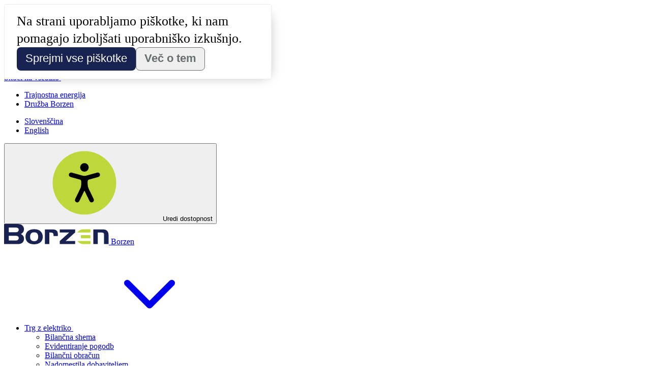

--- FILE ---
content_type: text/html; charset=utf-8
request_url: https://borzen.si/sl-si/about-us/news/acat/1/loc/1/archive/7-2023-1
body_size: 124222
content:
<!DOCTYPE html>
<html  lang="sl-SI">
<head id="Head"><meta content="text/html; charset=UTF-8" http-equiv="Content-Type" /><title>
	News | Borzen
</title><meta id="MetaDescription" name="description" content="Keep up to date with what&#39;s happening in our company" /><meta id="MetaKeywords" name="keywords" content="news, keep up, up to date " /><meta id="MetaRobots" name="robots" content="INDEX, FOLLOW" /><link href="/DependencyHandler.axd/16a319bcfab318bf39e88553aab56ad9/85/css" type="text/css" rel="stylesheet"/><script src="/DependencyHandler.axd/aba50b8c04f0fec269d03424f4c721f2/85/js" type="text/javascript"></script><link rel="preload" href="/Portals/_default/Skins/Borzen/Dist/figtree-light-400.woff2" as="font" type="font/woff2" crossorigin="" /><link rel="preload" href="/Portals/_default/Skins/Borzen/Dist/figtree-light-600.woff2" as="font" type="font/woff2" crossorigin="" /><link rel="apple-touch-icon" sizes="180x180" href="/apple-touch-icon.png" /><link rel="icon" type="image/png" sizes="32x32" href="/favicon-32x32.png" /><link rel="icon" type="image/png" sizes="16x16" href="/favicon-16x16.png" /><link rel="manifest" href="/site.webmanifest" /><link rel="mask-icon" href="/safari-pinned-tab.svg" color="#5bbad5" /><link rel="icon" href="/favicon.svg" type="image/svg+xml" /><link rel="apple-touch-icon" href="/apple-touch-icon.png" /><link rel="manifest" href="/site.webmanifest" /><meta name="msapplication-TileColor" content="#192352" /><meta name="theme-color" content="#192352" /><!-- Critical CSS --><style type="text/css">@layer reset{*:where(:not(img,svg,svg *,symbol,symbol *,video,iframe,canvas,[contenteditable=true],[draggable])){all:unset;display:revert}*,*:before,*:after{box-sizing:border-box}html{font-size:62.5%;line-height:1.15;touch-action:manipulation;-webkit-text-size-adjust:100%}body{min-height:100vh;font-size:1.6rem}img,picture,svg,video,canvas{display:block;max-width:100%;height:auto}svg{color:inherit}h1,h2,h3,h4,h5,h6,p,li{overflow-wrap:break-word}strong,b{font-weight:700}button,a{cursor:pointer}ul,ol{list-style-type:none}table{width:100%;border-collapse:collapse}:focus-visible{outline:auto;outline-color:-webkit-focus-ring-color}:visited{color:unset}[contenteditable=true]:focus{outline:none}}@layer skin{:root{--primary:#192352;--secondary:#BED73B;--basic-0:#FFF;--basic-100:#F4F5F7;--basic-150:#D6EAF7;--basic-200:#ECEDED;--basic-500:#676E70;--basic-700:#282828;--basic-900:#000;--success:#32B877;--warning:#B89232;--error:#B83272;--link:#7C9A14;--box-shadow-xl:0 8px 24px rgba(9, 30, 66, .08);--font-primary:FigtreeLight, -apple-system, BlinkMacSystemFont, "Segoe UI", Roboto, Helvetica, Arial, sans-serif, "Apple Color Emoji", "Segoe UI Emoji", "Segoe UI Symbol";--transition:.2s ease-in-out;--transition-slow:.8s ease-in-out;--transition-bounce:.8s cubic-bezier(.06,.67,.43,1.22);--header:10.4rem}@media (max-width: 1199px){:root{--header:6.8rem}}}@layer components{.header-wrapper{position:relative;z-index:10}.dnnEditState .header-wrapper{margin-block-end:var(--header)}.header-above{background-color:var(--primary);padding-block:.8rem}@media (max-width: 1199px){.header-above{display:none}}.header-above__container{display:flex;justify-content:space-between;align-items:center;width:100%;max-width:118.8rem;padding-inline:2.4rem;margin-inline:auto}.header-above__end{display:flex;justify-content:flex-end;align-items:center;gap:4rem}.header{width:100%;height:var(--header);padding-block:2.4rem;position:absolute;inset:4rem auto auto 0;z-index:1}@media (max-width: 1199px){.header{display:none}}.header__container{display:flex;justify-content:space-between;align-items:flex-end;gap:.4rem;width:100%;height:100%;max-width:118.8rem;padding-inline:2.4rem;margin-inline:auto}.header__start{display:flex}.header__center{display:flex;align-items:center}.header__search{flex-shrink:0;display:inline-flex;justify-content:center;align-items:center;color:var(--primary);padding:.6rem}.header__end{display:none}.header--light .logo__primary{fill:var(--basic-0)}.header--light .nav__link,.header--light .header__search{color:var(--basic-0)}.logo{flex-shrink:0;display:inline-flex;justify-content:flex-start}.logo__svg{width:20.6rem;height:4rem}@media (max-width: 1199px){.logo__svg{width:13.2rem;height:2.8rem}}.language-switcher__list{display:flex;justify-content:flex-end;align-items:center;gap:1.6rem}.language-switcher__item{display:flex;align-items:center;gap:.4rem;color:var(--basic-0);font-size:1.4rem;opacity:.4;transition:var(--transition)}.language-switcher__item:before{content:"";display:block;width:.6rem;height:.2rem;background-color:var(--secondary)}@media (hover: hover){.language-switcher__item:hover{opacity:.6;text-decoration:underline;transition:var(--transition)}}.language-switcher__item--active{opacity:1}@media (hover: hover){.language-switcher__item--active:hover{opacity:1}}.header-mobile{display:none;height:var(--header);background-color:var(--primary);box-shadow:0 .4rem .4rem #00000029;padding-inline:2rem;position:fixed;inset:0 0 auto 0;z-index:990}@media (max-width: 1199px){.header-mobile{display:flex;align-items:center}}.header-mobile .logo__primary{fill:var(--basic-0)}.header-mobile__inner{display:flex;justify-content:space-between;align-items:center;width:100%;padding-block:2rem;position:relative;z-index:1001}.header-mobile__start{transition:var(--transition)}.header-mobile__end{display:flex;align-items:center;gap:1.5rem}.header-mobile__actions{display:flex;align-items:center;gap:1.5rem;border-inline-end:1px solid var(--basic-0);padding-inline-end:1.5rem;transition:var(--transition)}.header-mobile__search{display:inline-flex;justify-content:center;align-items:center;color:var(--basic-0);padding:.6rem}.header-mobile__trigger{display:flex;justify-content:center;align-items:center;color:var(--secondary);padding:.8rem}.header-mobile--active .header-mobile__start,.header-mobile--active .header-mobile__actions{opacity:0;transition:var(--transition)}.overlay-mobile{display:none;flex-direction:column;height:calc(100vh - var(--header));background-color:var(--primary);position:fixed;inset:var(--header) 0 0 0;z-index:1000}.overlay-mobile__inner{height:100%;padding:1.2rem 2rem 3.2rem}.overlay-mobile__end{display:flex;align-items:center;gap:3.6rem;flex-direction:column;padding-block-start:3.6rem}.overlay-mobile__end .language-switcher{width:100%;border-block-end:1px solid rgba(255,255,255,.08);padding-block-end:3.6rem}.overlay-mobile__end .language-switcher__list{justify-content:center}.overlay-mobile--active{display:flex}.nav{position:relative}.nav__list{display:flex;align-items:center}.nav__item{position:relative}.nav__link{display:flex;align-items:center;gap:.4rem;color:var(--primary);font-size:clamp(1.2rem,1.75vw,1.5rem);font-weight:600;padding:.8rem}.nav__link svg{color:var(--secondary)}.nav__dropdown{display:none;min-width:29.6rem;background-color:var(--basic-0);box-shadow:0 -.8rem 2.4rem #091e4214;padding-block:1.6rem;position:absolute;z-index:1}.nav__dropdown--active{display:block}.nav__sublist{display:flex;flex-direction:column}.nav__subitem{display:flex;flex-direction:column;padding-inline-end:1rem}.nav__subitem-main{display:flex;justify-content:space-between;align-items:center}.nav__sublink{flex-grow:1;color:var(--primary);font-size:clamp(1.2rem,1.75vw,1.5rem);font-weight:600;padding:.6rem 1.6rem .6rem 1.2rem}@media (hover: hover){.nav__sublink:hover{text-decoration:underline}}.nav__subtrigger{flex-shrink:0;padding:.6rem}@media (hover: hover){.nav__subtrigger:hover{color:var(--secondary)}}.nav__subtrigger--active{rotate:-180deg}.nav__2sublist{display:none}.nav__2sublist--active{display:block}.nav__2sublink{display:flex;color:var(--basic-900);font-size:clamp(1.12rem,1.7vw,1.4rem);line-height:1.5;font-weight:500;padding:.4rem 1.6rem .4rem 4.8rem}@media (hover: hover){.nav__2sublink:hover{text-decoration:underline}}.nav-aside-wrapper{position:sticky;inset-block-start:9.6rem}.nav-aside{background-color:var(--basic-200);padding:3.2rem 0 2.4rem 1.2rem;overflow:hidden}.nav-aside__item{display:flex;flex-direction:column;padding-inline-end:1rem}.nav-aside__item:has(.nav-aside__sublink--active) .nav-aside__link{color:var(--secondary);border-radius:2px 0 0 2px;background-color:var(--primary)}.nav-aside__item:has(.nav-aside__sublink--active) .nav-aside__link+.nav-aside__trigger{color:var(--secondary)}.nav-aside__item:has(.nav-aside__sublink--active) .nav-aside__link:after{content:"";width:3.5rem;height:100%;background-color:var(--primary);position:absolute;inset:0 -3.3rem auto auto}.nav-aside__item:has(.nav-aside__sublink--active) .nav-aside__sublist{display:block}.nav-aside__item:has(.nav-aside__sublink--active) .nav-aside__trigger{rotate:-180deg}.nav-aside__item-main{display:flex;justify-content:space-between;align-items:center}.nav-aside__link{flex-grow:1;color:var(--primary);font-size:clamp(1.2rem,1.75vw,1.5rem);font-weight:600;padding:.6rem 1.6rem .6rem 1.2rem;position:relative}@media (hover: hover){.nav-aside__link:hover{text-decoration:underline}}.nav-aside__link--active{color:var(--secondary);border-radius:2px 0 0 2px;background-color:var(--primary)}.nav-aside__link--active+.nav-aside__trigger{color:var(--secondary)}.nav-aside__link--active:after{content:"";width:3.5rem;height:100%;background-color:var(--primary);position:absolute;inset:0 -3.3rem auto auto}.nav-aside__trigger{flex-shrink:0;padding:.6rem;position:relative;z-index:1}@media (hover: hover){.nav-aside__trigger:hover{color:var(--secondary)}}.nav-aside__trigger--active{rotate:-180deg}.nav-aside__sublist{display:none}.nav-aside__sublist--active{display:block}.nav-aside__sublink{display:flex;color:var(--basic-900);font-size:clamp(1.12rem,1.7vw,1.4rem);line-height:1.5;font-weight:500;padding:.4rem 1.6rem .4rem 4.8rem}@media (hover: hover){.nav-aside__sublink:hover{text-decoration:underline}}.nav-aside__sublink--active{color:var(--primary)}.nav-aside:not(:has(.nav-aside__item)),.nav-aside--empty{background-color:transparent}.nav-footer__list{display:flex;justify-content:space-between;gap:1.6rem}@media (max-width: 1199px){.nav-footer__list{flex-wrap:wrap;justify-content:center;row-gap:2.4rem}}.nav-footer__item{position:relative}@media (max-width: 1199px){.nav-footer__item{flex-basis:33.33333333%}}@media (max-width: 575px){.nav-footer__item{flex-basis:100%}}.nav-footer__link{display:inline-flex;color:var(--basic-150);font-size:clamp(1.12rem,1.7vw,1.4rem);font-weight:700;text-transform:uppercase;margin-block-end:1.6rem}@media (hover: hover){.nav-footer__link:any-link:hover{text-decoration:underline}}.nav-footer__sublist{display:flex;gap:.4rem;flex-direction:column}.nav-footer__sublink{display:inline-flex;color:var(--basic-0);font-size:clamp(1.04rem,1.65vw,1.3rem)}@media (hover: hover){.nav-footer__sublink:hover{text-decoration:underline}}.mobile-nav__list{display:flex;gap:.8rem;flex-direction:column;height:calc(100vh - var(--header) - 19rem);padding-inline:2rem;overflow-y:auto}.mobile-nav__item:last-child{border-block-start:1px solid rgba(255,255,255,.08);padding-block-start:2.4rem;margin-block-start:1.6rem}.mobile-nav__item-main{display:flex;justify-content:space-between;align-items:center;gap:.4rem}.mobile-nav__link{color:var(--basic-0);font-size:1.7rem;font-weight:600;padding-block:1rem}.mobile-nav__trigger{color:var(--secondary);padding:.8rem;transition:var(--transition)}.mobile-nav__trigger--active{rotate:180deg;transition:var(--transition)}.mobile-nav__sublist{display:none}.mobile-nav__subitem-main{display:flex;justify-content:space-between;align-items:center;gap:.4rem}.mobile-nav__sublink{color:var(--basic-0);font-size:1.5rem;font-weight:600;padding-block:1rem;padding-inline-start:1.2rem}.mobile-nav__2sublist{display:none}.mobile-nav__2sublink{display:block;color:var(--basic-0);font-size:1.6rem;padding-block:1rem;padding-inline-start:2.4rem}}
</style><meta name="eds__GmapsInitData" content="{&quot;instanceGlobal&quot;:&quot;EasyDnnSolutions1_1_instance&quot;,&quot;google&quot;:{&quot;maps&quot;:{&quot;api&quot;:{&quot;key&quot;:&quot;&quot;,&quot;libraries&quot;:[&quot;geometry&quot;,&quot;places&quot;]}}}}" />
				
				<script>
					window.dataLayer = window.dataLayer || [];
					function gtag(){dataLayer.push(arguments);}

					gtag('consent', 'default', {
						'ad_storage': 'denied',
						'ad_user_data': 'denied',
						'ad_personalization': 'denied',
						'analytics_storage': 'denied'
					});
				</script>
				<script async src="https://www.googletagmanager.com/gtag/js?id=GTM-N37FKFW4"></script>
				<script>
					window.dataLayer = window.dataLayer || [];
					function gtag(){dataLayer.push(arguments);}

					gtag('js', new Date());
					gtag('config', 'GTM-N37FKFW4');
				</script>
				<script type="text/javascript">
					var euSettings = {
						nameKey: 'EUCookie',
						valueKey: 'on',
						settingsKey: 'EUCookieSettings',
						settingsAcceptId: 'cookieSettingsAccept',
					}

					function _getC(name) {
						var nameEQ = name + '=';
						var ca = document.cookie.split(';');
						for (var i = 0; i < ca.length; i++)
						{
							var c = ca[i]?.trimStart();
							if (c.indexOf(nameEQ) == 0) return c.substring(nameEQ.length, c.length);
						}
						return null;
					}

					function _eraseC(name) {
						let domainAdded = false;
						let domain = '';
						try
						{
							let parts = location.host.split('.');
							const c = parts.length;
							if(c >= 2){
								domain = `.${parts[c-2]}.${parts[c-1]}`;
								domainAdded = true;
							}
						}
						catch
						{
							addDomain = false;
						}
						document.cookie = `${name}=; Max-Age=0; path=/; ${domainAdded ? 'domain='+domain : ''}`;
					}

					function _setC(name, val, days) {
						const d = new Date();
						d.setTime(d.getTime() + (days*24*60*60*1000));
						let expires = "expires="+ d.toUTCString();
						document.cookie = name + "=" + val + ";" + expires + ";path=/";
					}

					const executeGDPRCheck = function() {
						if(_getC(euSettings.nameKey) == euSettings.valueKey)
						{

							const cookieSettingsJSON = _getC(euSettings.settingsKey);
							const cookieSettings = JSON.parse(cookieSettingsJSON) || {};

							/*Analytic Cookies*/
							if(cookieSettings.analyt)
							{
								gtag('consent', 'update', {
									'ad_storage': 'granted',
									'ad_user_data': 'granted',
									'ad_personalization': 'granted',
									'analytics_storage': 'granted'
								});
							}
							else
							{

							}

							/*Social Cookies*/
							if(cookieSettings.social)
							{
							}
							else
							{
							}

							/*Advanced Cookies*/
							if(cookieSettings.advanced)
							{

							}
							else
							{

							}
						}
					}
					executeGDPRCheck();
				</script>
			
			<meta name="viewport" content="width=device-width,initial-scale=1" /></head>
<body id="Body" class="">

    <form method="post" action="/sl-si/about-us/news/acat/1/loc/1/archive/7-2023-1" id="Form" enctype="multipart/form-data">
<div class="aspNetHidden">
<input type="hidden" name="__EVENTTARGET" id="__EVENTTARGET" value="" />
<input type="hidden" name="__EVENTARGUMENT" id="__EVENTARGUMENT" value="" />
<input type="hidden" name="__VIEWSTATE" id="__VIEWSTATE" value="kAnHV0gEQ/pax+BfODxUqrAHnpd9jKYVarN8t55a91y6njYTgUDzmc4HJtsmxkUIcubWjmTPJ4HB+y21cRkYgJll+hvPIZoqVvFQQUAoqQJjVT9cC5QkcW/v+HHFQjP2uNkxTTUjEm4tv/F2WEdUsFz31/XSTPR4Ru/2HIN+SMNksE2hCvEI1vmdEqKoMMniMErrgzTNSnWwKrmrQ/53XLFHo6Dc6SYd7+y6Xp72BCnhc3iFSUqPJqP/Dyb8n3h7+mkt2K5lYlggITrWM+wsrhVF8qtRd6+NbKPxekvewD7JZHOBUygRpQXYyWAwpWtF9hS3Wzn7qyPt2DKEYi35dgVPOwNapps75m9V3QZrcCR2RCn/oARJjqgy76uG4k0pm+a7BN5xac0pEafHv1XQu/MsU3g4JPejRLQsh/onLWVh5IsImKsMEyi64GH4hCP5EdhDmwo0ZCrEvJX8Czc3tbXJ75W0b+9BsEg/jgXo8BN2Lv2PNcPQ8ZtHrLpVn5I7TSWkPBU0LdPbKAXiFQXy2rsPyLBwml18e+x2ORtFvPg7I3D3P5SVo1iuoB+dHjn4uqfoKHUsYfraQWt0NN41uMtakvhCbCuCOtATy4Lmdwt1di8bqygdI0mjOJ7Z6yVV/1ezNDvKCyoHJiWY+ku3g6ebVqE3pOmY3+pUXZQOA5Z9QpILWaSW50baGUgljGsQUxy8bzVuBe16pKb7NYAPH6378YNOrIabnnEnjJAOSxpdOhc6zQGk4WOV2rSR92WwEJAFmHM3s3K8x5/o6GQbn3MbMvVl6ZZN3qFGk///c48lN/TPGu+lxOxqlpR7O6kJV9UAkjV33ysBnr43Ef3CwAKFDjjjtcOmSOSPvN4DJC54vr96N4k4y/i9z4ypaHgt1xvdh0b5zd55yJNHFuSrbBtZ1NIlYFprN7qgXpw6jjjgWS/j63aXkTnTzgneVKynRHeaSJhtGbP/rs26DaIrNAis+NHNNtFN0x+AiXk31hArO/mstWNzlfKCpVmH96+rtI0PgJQ+awNd0HYJ1S1rXWxJWfYgT/NgkNNiDhyeNWlojkfZdbSO/bg2g1nrzPqNajjCrgAVfISgWV7PrB+mJe7C9sqzWGl8w2VE4Z1YXqNZ7MBe6jo9BTHcIQr6yRqzIbBJEYS/dSwuoDQNUCLBjRU/MQct2O//6uSV7mOtZ1dGr8YjNAEFkGuszbjANlPyZ4EtI6qSjxqVz2xU" />
</div>

<script type="text/javascript">
//<![CDATA[
var theForm = document.forms['Form'];
if (!theForm) {
    theForm = document.Form;
}
function __doPostBack(eventTarget, eventArgument) {
    if (!theForm.onsubmit || (theForm.onsubmit() != false)) {
        theForm.__EVENTTARGET.value = eventTarget;
        theForm.__EVENTARGUMENT.value = eventArgument;
        theForm.submit();
    }
}
//]]>
</script>


<script src="/WebResource.axd?d=pynGkmcFUV2ErXJOnsMGyvhxXktd3xFWwdJSXFgaxohQaJRrxdjEboreJA41&amp;t=638901608248157332" type="text/javascript"></script>


<script type="text/javascript">
//<![CDATA[
var __cultureInfo = {"name":"sl-SI","numberFormat":{"CurrencyDecimalDigits":2,"CurrencyDecimalSeparator":",","IsReadOnly":false,"CurrencyGroupSizes":[3],"NumberGroupSizes":[3],"PercentGroupSizes":[3],"CurrencyGroupSeparator":".","CurrencySymbol":"€","NaNSymbol":"NaN","CurrencyNegativePattern":8,"NumberNegativePattern":1,"PercentPositivePattern":0,"PercentNegativePattern":0,"NegativeInfinitySymbol":"-∞","NegativeSign":"-","NumberDecimalDigits":2,"NumberDecimalSeparator":",","NumberGroupSeparator":".","CurrencyPositivePattern":3,"PositiveInfinitySymbol":"∞","PositiveSign":"+","PercentDecimalDigits":2,"PercentDecimalSeparator":",","PercentGroupSeparator":".","PercentSymbol":"%","PerMilleSymbol":"‰","NativeDigits":["0","1","2","3","4","5","6","7","8","9"],"DigitSubstitution":1},"dateTimeFormat":{"AMDesignator":"dop.","Calendar":{"MinSupportedDateTime":"\/Date(-62135596800000)\/","MaxSupportedDateTime":"\/Date(253402297199999)\/","AlgorithmType":1,"CalendarType":1,"Eras":[1],"TwoDigitYearMax":2029,"IsReadOnly":false},"DateSeparator":". ","FirstDayOfWeek":1,"CalendarWeekRule":0,"FullDateTimePattern":"dddd, dd. MMMM yyyy HH:mm:ss","LongDatePattern":"dddd, dd. MMMM yyyy","LongTimePattern":"HH:mm:ss","MonthDayPattern":"d. MMMM","PMDesignator":"pop.","RFC1123Pattern":"ddd, dd MMM yyyy HH\u0027:\u0027mm\u0027:\u0027ss \u0027GMT\u0027","ShortDatePattern":"d. MM. yyyy","ShortTimePattern":"HH:mm","SortableDateTimePattern":"yyyy\u0027-\u0027MM\u0027-\u0027dd\u0027T\u0027HH\u0027:\u0027mm\u0027:\u0027ss","TimeSeparator":":","UniversalSortableDateTimePattern":"yyyy\u0027-\u0027MM\u0027-\u0027dd HH\u0027:\u0027mm\u0027:\u0027ss\u0027Z\u0027","YearMonthPattern":"MMMM yyyy","AbbreviatedDayNames":["ned.","pon.","tor.","sre.","čet.","pet.","sob."],"ShortestDayNames":["ned.","pon.","tor.","sre.","čet.","pet.","sob."],"DayNames":["nedelja","ponedeljek","torek","sreda","četrtek","petek","sobota"],"AbbreviatedMonthNames":["jan.","feb.","mar.","apr.","maj","jun.","jul.","avg.","sep.","okt.","nov.","dec.",""],"MonthNames":["januar","februar","marec","april","maj","junij","julij","avgust","september","oktober","november","december",""],"IsReadOnly":false,"NativeCalendarName":"gregorijanski koledar","AbbreviatedMonthGenitiveNames":["jan.","feb.","mar.","apr.","maj","jun.","jul.","avg.","sep.","okt.","nov.","dec.",""],"MonthGenitiveNames":["januar","februar","marec","april","maj","junij","julij","avgust","september","oktober","november","december",""]},"eras":[1,"po Kr.",null,0]};//]]>
</script>

<script src="/ScriptResource.axd?d=NJmAwtEo3IoJgo8CTROhAMXLjr879Qf8FPznk3n9GmX_Un6UTX0nbxZ-DZL9zDvLe-HYCXbydHv0eXG5k_msdj-9T4IT3pJ6N_RPqOu39LraWLkGcIqQbgkD0NiIToWUHMIhMA2&amp;t=5c0e0825" type="text/javascript"></script>
<script src="/ScriptResource.axd?d=dwY9oWetJoIl0DfO7rVRXmcYflJeLSsxOq3M9Fi6BuRro9O1etxslf3czFB2nwDTtHMZAhv5PuX5Ld6QvzFiQEpQdifBpsitSwg8LvKgBmOk4jAJt40qWM8-XxjABfOa8eZnrEWyS7SVysuJ0&amp;t=5c0e0825" type="text/javascript"></script>
<div class="aspNetHidden">

	<input type="hidden" name="__VIEWSTATEGENERATOR" id="__VIEWSTATEGENERATOR" value="CA0B0334" />
	<input type="hidden" name="__VIEWSTATEENCRYPTED" id="__VIEWSTATEENCRYPTED" value="" />
	<input type="hidden" name="__EVENTVALIDATION" id="__EVENTVALIDATION" value="q6bIBRj+fbl8Tjh7fk+P2k0GN7UFkiXaEZ0N7Qh57av6gdNtI7qrUx9nReUP/Snhzm+dE9W9pDUsUSQwpGMC786ageNqCAfeLBbKFXvKCh1b94z1" />
</div><script src="/DependencyHandler.axd/38b4e0916b7a3fa027ca1a0951b5474e/85/js" type="text/javascript"></script><link href="/DependencyHandler.axd/b7595e4ecece15c44f71cc2baa44b089/85/css" type="text/css" rel="stylesheet"/>
<script type="text/javascript">
//<![CDATA[
Sys.WebForms.PageRequestManager._initialize('ScriptManager', 'Form', [], [], [], 90, '');
//]]>
</script>

        
        
        


<!--CDF(Css|/Portals/_default/skins/borzen/Dist/skin.min.css|DnnBodyProvider|2)--><div class="edsA_widget  edsA_showButtonTitle  edsa_iconSizeS edsA_staticWidget  EasyDNNAccessibilityModule_478" style="display:none">
							<header class="edsA_widgetHeader" >
								<button type = "button" class="edsA_propertiesToggle" aria-label="Open/Close Accessibility Options" aria-expanded="false" aria-controls="edsA_properties"><span>Accessibility</span></button>
								
							</header>
							<div id = "edsA_properties" class="edsA_properties">

<fieldset class="edsA_fontSizeField edsA_fieldsetSeparator">
	<legend>Velikost pisave</legend>
	<div class="edsA_rbSlider edsAM__fontSize">
		<input type = "radio" id="fontSizeSmall" name="fontSize" value="edsA_fontSizeS" aria-hidden="true" >
		<label for="fontSizeSmall">S</label>
		<input type = "radio" id="fontSizeNormal" name="fontSize" value="edsA_fontSizeNormal"  checked="checked">
		<label for="fontSizeNormal">Normalno</label>
		<input type = "radio" id="fontSizeL" name="fontSize" value="edsA_fontSizeL" >
		<label for="fontSizeL">L</label>
		<input type = "radio" id="fontSizeXL" name="fontSize" value="edsA_fontSizeXL" >
		<label for="fontSizeXL">XL</label>
		<input type = "radio" id="fontSizeXXL" name="fontSize" value="edsA_fontSizeXXL" >
		<label for="fontSizeXXL">XXL</label>
	</div>
</fieldset>

<fieldset class="edsA_lineHeightField edsA_fieldsetSeparator">
	<legend>Razmak med vrsticami</legend>
	<div class="edsA_rbSlider edsAM__lineSpacing">
		<input type = "radio" id="lineHeightNormal" name="lineHeight" value="edsA_LineHeightNormal"  checked="checked">
		<label for="lineHeightNormal">Normalno</label>
		<input type = "radio" id="lineHeightL" name="lineHeight" value="edsA_lineHeight1" aria-hidden="true" >
		<label for="lineHeightL">L</label>
		<input type = "radio" id="lineHeightXL" name="lineHeight" value="edsA_lineHeight2" aria-hidden="true" >
		<label for="lineHeightXL">XL</label>
	</div>
</fieldset>

<fieldset class="edsA_letterSpacingField edsA_fieldsetSeparator">
	<legend class="edsA_listItemTitle">Razmak med besedilom</legend>
	<div class="edsA_rbSlider edsAM__letterSpacing">
		<input type = "radio" id="letterSpacingNormal" name="letterSpacing" value="edsA_letterSpacingNormal"  checked="checked">
		<label for="letterSpacingNormal">Normalno</label>
		<input type = "radio" id="letterSpacingL" name="letterSpacing" value="edsA_letterSpacing1" aria-hidden="true" >
		<label for="letterSpacingL">L</label>
		<input type = "radio" id="letterSpacingXL" name="letterSpacing" value="edsA_letterSpacing2" aria-hidden="true" >
		<label for="letterSpacingXL">XL</label>
	</div>
</fieldset>

<fieldset class="edsA_dyslexicField edsA_fieldsetSwitch">
	<div class="edsA_switchBox">
		<input type = "checkbox" id="dyslexieFont_478" class="edsAM__dyslexieFont" name ="dyslexieFont" >
		<label class="edsA_label" for="dyslexieFont_478">Pisava za disleksijo</label>
	</div>
</fieldset>

<fieldset class="edsA_grayscaleField edsA_fieldsetSwitch">
	<div class="edsA_switchBox">
		<input type = "checkbox" id="grayscale_478" class="edsAM__grayscale" name="grayscale" >
		<label class="edsA_label" for="grayscale_478">Sivine</label>
	</div>
</fieldset>

<fieldset class="edsA_contrastField edsA_fieldsetSwitch">
	<div class="edsA_switchBox">
		<input type = "checkbox" id="contrast_478" class="edsAM__contrast" name="contrast" >
		<label class="edsA_label" for="contrast_478">Kontrast</label>
	</div>
</fieldset>

<fieldset class="edsA_negativField edsA_fieldsetSwitch">
	<div class="edsA_switchBox">
		<input type = "checkbox" id="negativ_478" class="edsAM__negativ" name="negativ" >
		<label class="edsA_label" for="negativ_478" >Negativno</label>
	</div>
</fieldset>

<fieldset class="edsA_aUnderlinedField edsA_fieldsetSwitch">
	<div class="edsA_switchBox">
		<input type = "checkbox" id="underlinedLinks_478" class="edsAM__underlinedLinks" name="underlinedLinks" >
		<label class="edsA_label" for="underlinedLinks_478">Podčrtane povezave</label>
	</div>
</fieldset>

<fieldset class="edsA_aHighlightField edsA_fieldsetSwitch">
	<div class="edsA_switchBox">
		<input type = "checkbox" id="highlightLinks_478" class="edsAM__highlightLinks" name="highlightLinks" >
		<label class="edsA_label" for="highlightLinks_478">Označene povezave</label>
	</div>
</fieldset>

<fieldset class="edsA_grayscaleImgField edsA_fieldsetSwitch">
	<div class="edsA_switchBox">
		<input type = "checkbox" id="grayscaleImages_478" class="edsAM__grayscaleImages" name="grayscaleImages" >
		<label class="edsA_label" for="grayscaleImages_478">Slike v sivini</label>
	</div>
</fieldset>

<fieldset class="edsA_blackAndWhiteField edsA_fieldsetSwitch">
	<div class="edsA_switchBox">
		<input type = "checkbox" id="blackAndWhite_478" class="edsAM__blackAndWhite" name="blackAndWhite" >
		<label class="edsA_label" for="blackAndWhite_478">Črno in belo</label>
	</div>
</fieldset>
<button type="button" class="edsA_widgetButton edsA_resetChanges" aria-label="Ponastavi">Ponastavi</button>
						<button type="button" class="edsA_widgetButton edsA_closeWidget" aria-label="Zapri">Zapri</button>
							</div>
						</div>

<script type="text/javascript">$('html').addClass(''); $(document).ready(function () {
$('.EasyDNNAccessibilityModule_478').show();  $('.EasyDNNAccessibilityModule_478').EasyDNNAccessibilityModule('cookie','0','127','478','settings');})</script>



<a class="aria:skip" href="#mainContainer" aria-label='Povezava za preskočitev glave na vsebino strani'>
	<span class="btn btn--primary">
		<span>Skoči na vsebino</span>
		<svg aria-hidden="true">
			<use href="#ico-chevron-down-duo"></use>
		</svg>
	</span>
</a>


<div class="header-wrapper">
	<div class="header-above">
		<div class="header-above__container">
			<div class="header-above__start">
				<ul class="list list--row list--light">
					<li>
						<a href='https://www.trajnostnaenergija.si/' target="_blank" rel="noopener noreferrer">
							<span>Trajnostna energija</span>
						</a>
					</li>
					<li>
						<a href='/sl-si/druzba-borzen' target="_blank" rel="noopener noreferrer">
							<span>Družba Borzen</span>
						</a>
					</li>
				</ul>
			</div>
			<div class="header-above__end">
				
		<div class="language-switcher" >
			<ul class="language-switcher__list" >
	


		<li class="language-switcher__item language-switcher__item--active">
			<a class="language-switcher__link" href="https://borzen.si/sl-si/druzba-borzen/novice/pid/893/mcat/892/acat/1/loc/1/artdatemonth/7-2023">
				<span class="language-switcher__text">Slovenščina (Slovenija)</span>
			</a>
		</li>
	
		<li class="language-switcher__item">
			<a class="language-switcher__link" href="https://borzen.si/en-us/about-us/news/acat/1/loc/1/archive/7-2023-1">
				<span class="language-switcher__text">English (United States)</span>
			</a>
		</li>
	

			</ul>
		</div>
	
				<button type="button" class="openEDSAccessibilityWidget">
					<svg class="svg:24" aria-hidden="true">
						<use href="#ico-accessibility"></use>
					</svg>
					<span class="aria:sr">Uredi dostopnost</span>
				</button>
			</div>
		</div>
	</div>
	<header class="header header--light js-headroom">
		<div class="header__container">
			<div class="header__start">
				
				

<a class="logo" href='/sl-si/' aria-label="Borzen Logo">
	<svg class="logo__svg" width="206" height="40" viewBox="0 0 206 40" fill="none" xmlns="http://www.w3.org/2000/svg">
		<path class="logo__primary" d="M93.1986 10.6833C98.61 10.6833 101.043 11.2134 103.091 12.8807C105.067 14.4853 105.732 16.4995 105.732 20.8942V23.742H97.2222V22.2C97.2222 18.1041 95.9018 16.8609 91.5506 16.8609H88.9774V39.5907H80.1399V10.6833H93.1986Z" fill="#192352"/>
		<path class="logo__primary" d="M109.452 16.8561V10.6833H139.718V16.6778L121.19 33.4131H139.718V39.5859H109.452V33.5914L127.98 16.8561H109.452Z" fill="#192352"/>
		<path class="logo__primary" d="M192.546 10.6831C197.687 10.6831 199.798 11.2132 202.038 13.0009C204.284 14.8995 205.402 17.7473 205.402 21.7806V39.5857H196.564V20.8891C196.564 17.9786 195.244 16.851 192.011 16.851H184.363V39.5808H175.526V10.6831H192.546Z" fill="#192352"/>
		<path class="logo__primary" d="M72.4106 15.1356C74.9164 17.9834 76.1066 21.3083 76.1066 25.462C76.1066 34.4248 69.5146 40.0001 58.9616 40.0001C48.4087 40.0001 42.1444 34.4778 42.1444 25.0476C42.1444 15.6175 48.8038 10.2687 59.2893 10.2687C65.091 10.2687 69.6447 11.9311 72.4155 15.1356M51.1843 25.2838C51.1843 30.9216 53.955 33.8899 59.2315 33.8899C64.508 33.8899 67.0763 30.9843 67.0763 25.0476C67.0763 19.111 64.373 16.3788 59.0339 16.3788C53.6948 16.3788 51.1891 19.3471 51.1891 25.2838" fill="#192352"/>
		<path class="logo__primary" d="M0 0H24.8597C29.0808 0 31.7841 0.409589 33.6971 1.36369C36.998 2.96832 39.1712 6.58716 39.1712 10.3891C39.1712 14.485 36.4631 18.4026 32.772 19.8241C36.9931 21.5492 39.1712 24.691 39.1712 29.0857C39.1712 33.7742 36.7956 37.2726 32.7045 38.7038C30.989 39.2965 28.2858 39.5952 24.3296 39.5952H0V0ZM22.0937 16.2583C24.7344 16.2583 25.6547 16.08 26.7775 15.309C28.0304 14.4175 28.8206 12.9334 28.8206 11.3914C28.8206 9.84941 28.093 8.60619 26.9076 7.88821C25.7848 7.23286 24.797 7.05939 22.2913 7.05939H9.36755V16.2583H22.0937ZM22.0937 32.5214C24.8018 32.5214 25.7222 32.3479 26.845 31.5721C28.0978 30.6806 28.8881 29.1965 28.8881 27.6545C28.8881 26.1125 28.1653 24.8645 26.9799 24.1513C25.8571 23.496 24.8018 23.3177 22.2961 23.3177H9.37236V32.5166H22.0985L22.0937 32.5214Z" fill="#192352"/>
		<path class="logo__secondary" d="M154.714 10.5146C150.271 10.9628 146.407 13.3191 143.992 16.7308H169.772V10.5146H154.714Z" fill="#BED73B"/>
		<path class="logo__secondary" d="M144.05 33.389C146.749 37.1428 151.206 39.6003 156.256 39.6051H169.936V33.389H144.05Z" fill="#BED73B"/>
		<path class="logo__secondary" d="M169.854 21.9542H151.322C151.095 22.9565 150.97 23.9974 150.97 25.0575C150.97 26.1176 151.095 27.1632 151.322 28.1655H169.854V21.9494V21.9542Z" fill="#BED73B"/>
	</svg>
	<span class="aria:sr">Borzen</span>
</a>

			</div>
			<div class="header__center">
				
				<div class="nav-wrapper">
	<nav class="nav">
		<ul class="nav__list">
			
	<li class="nav__item nav__item--dropdown">

		
			<a class="nav__link js-nav-link-trigger" href="https://borzen.si/sl-si/trg-z-elektriko"  id="dropdown_37">
				<span>Trg z elektriko</span>
				
					<svg class="svg:12" aria-hidden="true">
						<use href="#ico-chevron-down"></use>
					</svg>
				
			</a>
		
			<div class="nav__dropdown js-nav-dropdown" aria-labelledby="dropdown_37">
				<ul class="nav__sublist">
					
	<li class="nav__subitem">

		
			<div class="nav__subitem-main">
				<a class="nav__sublink" href="https://borzen.si/sl-si/trg-z-elektriko/bilancna-shema" >
					<span>Bilančna shema</span>
				</a>
				
			</div>
		

	</li>

	<li class="nav__subitem">

		
			<div class="nav__subitem-main">
				<a class="nav__sublink" href="https://borzen.si/sl-si/trg-z-elektriko/evidentiranje-pogodb" >
					<span>Evidentiranje pogodb</span>
				</a>
				
			</div>
		

	</li>

	<li class="nav__subitem">

		
			<div class="nav__subitem-main">
				<a class="nav__sublink" href="https://borzen.si/sl-si/trg-z-elektriko/bilancni-obracun" >
					<span>Bilančni obračun</span>
				</a>
				
			</div>
		

	</li>

	<li class="nav__subitem">

		
			<div class="nav__subitem-main">
				<a class="nav__sublink" href="https://borzen.si/sl-si/trg-z-elektriko/nadomestila-dobaviteljem" >
					<span>Nadomestila dobaviteljem</span>
				</a>
				
			</div>
		

	</li>

	<li class="nav__subitem">

		
			<div class="nav__subitem-main">
				<a class="nav__sublink" href="https://borzen.si/sl-si/trg-z-elektriko/platforma-za-izravnalno-energijo" >
					<span>Platforma za izravnalno energijo</span>
				</a>
				
			</div>
		

	</li>

	<li class="nav__subitem">

		
			<div class="nav__subitem-main">
				<a class="nav__sublink" href="https://borzen.si/sl-si/trg-z-elektriko/podatki-trga" >
					<span>Podatki trga</span>
				</a>
				
					<button type="button" class="nav__subtrigger js-subtrigger">
						<svg class="svg:12" aria-hidden="true">
							<use href="#ico-chevron-down"></use>
						</svg>
						<span class="aria:sr">Več</span>
					</button>
				
			</div>
		
			<ul class="nav__2sublist">
				
	<li class="nav__2subitem">

		
			<a class="nav__2sublink" href="https://borzen.si/sl-si/trg-z-elektriko/podatki-trga/obdobna-porocila" >
				<span>Obdobna poročila</span>
			</a>
		

	</li>

			</ul>
		

	</li>

	<li class="nav__subitem">

		
			<div class="nav__subitem-main">
				<a class="nav__sublink" href="https://borzen.si/sl-si/trg-z-elektriko/dokumenti" >
					<span>Dokumenti</span>
				</a>
				
			</div>
		

	</li>

				</ul>
			</div>
		
	</li>

	<li class="nav__item nav__item--dropdown">

		
			<a class="nav__link js-nav-link-trigger" href="https://borzen.si/sl-si/podpore-za-proizvodnjo-elektrike"  id="dropdown_44">
				<span>Podpore za proizvodnjo elektrike</span>
				
					<svg class="svg:12" aria-hidden="true">
						<use href="#ico-chevron-down"></use>
					</svg>
				
			</a>
		
			<div class="nav__dropdown js-nav-dropdown" aria-labelledby="dropdown_44">
				<ul class="nav__sublist">
					
	<li class="nav__subitem">

		
			<div class="nav__subitem-main">
				<a class="nav__sublink" href="https://borzen.si/sl-si/podpore-za-proizvodnjo-elektrike/sistem-podpor" >
					<span>Sistem podpor</span>
				</a>
				
			</div>
		

	</li>

	<li class="nav__subitem">

		
			<div class="nav__subitem-main">
				<a class="nav__sublink" href="https://borzen.si/sl-si/podpore-za-proizvodnjo-elektrike/vstop-v-sistem-podpor" >
					<span>Vstop v sistem podpor</span>
				</a>
				
			</div>
		

	</li>

	<li class="nav__subitem">

		
			<div class="nav__subitem-main">
				<a class="nav__sublink" href="https://borzen.si/sl-si/podpore-za-proizvodnjo-elektrike/vrste-podpor" >
					<span>Vrste podpor</span>
				</a>
				
			</div>
		

	</li>

	<li class="nav__subitem">

		
			<div class="nav__subitem-main">
				<a class="nav__sublink" href="https://borzen.si/sl-si/podpore-za-proizvodnjo-elektrike/izplacevanje-podpor" >
					<span>Izplačevanje podpor</span>
				</a>
				
			</div>
		

	</li>

	<li class="nav__subitem">

		
			<div class="nav__subitem-main">
				<a class="nav__sublink" href="https://borzen.si/sl-si/podpore-za-proizvodnjo-elektrike/menjava-lastnistva-in-vrste-podpore" >
					<span>Menjava lastništva in vrste podpore</span>
				</a>
				
			</div>
		

	</li>

	<li class="nav__subitem">

		
			<div class="nav__subitem-main">
				<a class="nav__sublink" href="https://borzen.si/sl-si/podpore-za-proizvodnjo-elektrike/kaj-po-koncu-podpore" >
					<span>Kaj po koncu podpore?</span>
				</a>
				
			</div>
		

	</li>

	<li class="nav__subitem">

		
			<div class="nav__subitem-main">
				<a class="nav__sublink" href="https://borzen.si/sl-si/podpore-za-proizvodnjo-elektrike/podatki-podporne-sheme/porocila-centra-za-podpore" >
					<span>Podatki podporne sheme</span>
				</a>
				
			</div>
		

	</li>

	<li class="nav__subitem">

		
			<div class="nav__subitem-main">
				<a class="nav__sublink" href="https://borzen.si/sl-si/podpore-za-proizvodnjo-elektrike/sredstva-za-podpore" >
					<span>Sredstva za podpore</span>
				</a>
				
			</div>
		

	</li>

	<li class="nav__subitem">

		
			<div class="nav__subitem-main">
				<a class="nav__sublink" href="https://borzen.si/sl-si/podpore-za-proizvodnjo-elektrike/dokumenti" >
					<span>Dokumenti</span>
				</a>
				
			</div>
		

	</li>

				</ul>
			</div>
		
	</li>

	<li class="nav__item nav__item--dropdown">

		
			<a class="nav__link js-nav-link-trigger" href="https://borzen.si/sl-si/podpore-za-zelene-investicije"  id="dropdown_56">
				<span>Podpore za zelene investicije</span>
				
					<svg class="svg:12" aria-hidden="true">
						<use href="#ico-chevron-down"></use>
					</svg>
				
			</a>
		
			<div class="nav__dropdown js-nav-dropdown" aria-labelledby="dropdown_56">
				<ul class="nav__sublist">
					
	<li class="nav__subitem">

		
			<div class="nav__subitem-main">
				<a class="nav__sublink" href="https://borzen.si/sl-si/podpore-za-zelene-investicije/nepovratna-sredstva" target="_blank">
					<span>Subvencije za investicije v OVE za pravne osebe</span>
				</a>
				
			</div>
		

	</li>

	<li class="nav__subitem">

		
			<div class="nav__subitem-main">
				<a class="nav__sublink" href="https://borzen.si/sl-si/podpore-za-zelene-investicije/subvencije-za-soncne-elektrarne-za-fizicne-osebe" >
					<span>Subvencije za sončne elektrarne za fizične osebe</span>
				</a>
				
			</div>
		

	</li>

	<li class="nav__subitem">

		
			<div class="nav__subitem-main">
				<a class="nav__sublink" href="https://borzen.si/sl-si/podpore-za-zelene-investicije/subvencije-za-hranilnike-elektricne-energije" >
					<span>Subvencije za hranilnike električne energije</span>
				</a>
				
			</div>
		

	</li>

	<li class="nav__subitem">

		
			<div class="nav__subitem-main">
				<a class="nav__sublink" href="https://borzen.si/sl-si/podpore-za-zelene-investicije/lesni-peleti" >
					<span>Lesni peleti</span>
				</a>
				
			</div>
		

	</li>

				</ul>
			</div>
		
	</li>

	<li class="nav__item nav__item--dropdown">

		
			<a class="nav__link js-nav-link-trigger" href="https://borzen.si/sl-si/podpore-za-mobilnost"  id="dropdown_180">
				<span>Podpore za mobilnost</span>
				
					<svg class="svg:12" aria-hidden="true">
						<use href="#ico-chevron-down"></use>
					</svg>
				
			</a>
		
			<div class="nav__dropdown js-nav-dropdown" aria-labelledby="dropdown_180">
				<ul class="nav__sublist">
					
	<li class="nav__subitem">

		
			<div class="nav__subitem-main">
				<a class="nav__sublink" href="https://borzen.si/sl-si/podpore-za-mobilnost/subvencije-za-nakup-elektricnih-vozil" >
					<span>Subvencije za nakup električnih vozil</span>
				</a>
				
			</div>
		

	</li>

	<li class="nav__subitem">

		
			<div class="nav__subitem-main">
				<a class="nav__sublink" href="https://borzen.si/sl-si/podpore-za-mobilnost/subvencije-za-nakup-elektricnih-koles" >
					<span>Subvencije za nakup električnih koles</span>
				</a>
				
			</div>
		

	</li>

	<li class="nav__subitem">

		
			<div class="nav__subitem-main">
				<a class="nav__sublink" href="https://borzen.si/sl-si/podpore-za-mobilnost/subvencije-za-nakup-elektricnih-polnilnih-mest-za-ev" >
					<span>Subvencije za nakup električnih polnilnih mest za EV</span>
				</a>
				
			</div>
		

	</li>

	<li class="nav__subitem">

		
			<div class="nav__subitem-main">
				<a class="nav__sublink" href="https://borzen.si/sl-si/podpore-za-mobilnost/subvencije-za-tovorni-promet" >
					<span>Subvencije za tovorni promet</span>
				</a>
				
			</div>
		

	</li>

	<li class="nav__subitem">

		
			<div class="nav__subitem-main">
				<a class="nav__sublink" href="https://borzen.si/sl-si/podpore-za-mobilnost/subvencije-za-okolju-prijaznejse-avtobuse" >
					<span>Subvencije za okolju prijaznejše avtobuse</span>
				</a>
				
			</div>
		

	</li>

				</ul>
			</div>
		
	</li>

	<li class="nav__item nav__item--dropdown">

		
			<a class="nav__link js-nav-link-trigger" href="https://borzen.si/sl-si/preglednost-na-trgu"  id="dropdown_73">
				<span>Preglednost na trgu</span>
				
					<svg class="svg:12" aria-hidden="true">
						<use href="#ico-chevron-down"></use>
					</svg>
				
			</a>
		
			<div class="nav__dropdown js-nav-dropdown" aria-labelledby="dropdown_73">
				<ul class="nav__sublist">
					
	<li class="nav__subitem">

		
			<div class="nav__subitem-main">
				<a class="nav__sublink" href="https://borzen.si/sl-si/preglednost-na-trgu/rrm-remit" >
					<span>RRM REMIT</span>
				</a>
				
			</div>
		

	</li>

	<li class="nav__subitem">

		
			<div class="nav__subitem-main">
				<a class="nav__sublink" href="https://borzen.si/sl-si/preglednost-na-trgu/seznam-dobaviteljev" >
					<span>Seznam dobaviteljev</span>
				</a>
				
			</div>
		

	</li>

	<li class="nav__subitem">

		
			<div class="nav__subitem-main">
				<a class="nav__sublink" href="https://borzen.si/sl-si/preglednost-na-trgu/potrdila-o-izvoru-elektricne-energije" >
					<span>Potrdila o izvoru električne energije</span>
				</a>
				
			</div>
		

	</li>

	<li class="nav__subitem">

		
			<div class="nav__subitem-main">
				<a class="nav__sublink" href="https://borzen.si/sl-si/preglednost-na-trgu/napovedovanje-ove" >
					<span>Napovedovanje OVE</span>
				</a>
				
			</div>
		

	</li>

	<li class="nav__subitem">

		
			<div class="nav__subitem-main">
				<a class="nav__sublink" href="https://borzen.si/sl-si/preglednost-na-trgu/javne-drazbe" >
					<span>Javne dražbe</span>
				</a>
				
			</div>
		

	</li>

				</ul>
			</div>
		
	</li>

	<li class="nav__item nav__item--dropdown">

		
			<a class="nav__link js-nav-link-trigger" href="https://borzen.si/sl-si/tocka-ove"  id="dropdown_84">
				<span>Točka OVE</span>
				
					<svg class="svg:12" aria-hidden="true">
						<use href="#ico-chevron-down"></use>
					</svg>
				
			</a>
		
			<div class="nav__dropdown js-nav-dropdown" aria-labelledby="dropdown_84">
				<ul class="nav__sublist">
					
	<li class="nav__subitem">

		
			<div class="nav__subitem-main">
				<a class="nav__sublink" href="https://borzen.si/sl-si/tocka-ove/tocka-ove" >
					<span>Točka OVE</span>
				</a>
				
			</div>
		

	</li>

	<li class="nav__subitem">

		
			<div class="nav__subitem-main">
				<a class="nav__sublink" href="https://borzen.si/sl-si/tocka-ove/lokacije-svetovalnih-pisarn" >
					<span>Lokacije svetovalnih pisarn</span>
				</a>
				
			</div>
		

	</li>

	<li class="nav__subitem">

		
			<div class="nav__subitem-main">
				<a class="nav__sublink" href="https://borzen.si/sl-si/tocka-ove/seznam-izvajalcev-investicij-v-ove" >
					<span>Seznam izvajalcev investicij v OVE</span>
				</a>
				
			</div>
		

	</li>

	<li class="nav__subitem">

		
			<div class="nav__subitem-main">
				<a class="nav__sublink" href="https://borzen.si/sl-si/tocka-ove/seznam-naprav/seznam-naprav-na-ove" >
					<span>Seznam naprav</span>
				</a>
				
					<button type="button" class="nav__subtrigger js-subtrigger">
						<svg class="svg:12" aria-hidden="true">
							<use href="#ico-chevron-down"></use>
						</svg>
						<span class="aria:sr">Več</span>
					</button>
				
			</div>
		
			<ul class="nav__2sublist">
				
	<li class="nav__2subitem">

		
			<a class="nav__2sublink" href="https://borzen.si/sl-si/tocka-ove/seznam-naprav/seznam-naprav-na-ove" >
				<span>Seznam naprav na OVE</span>
			</a>
		

	</li>

	<li class="nav__2subitem">

		
			<a class="nav__2sublink" href="https://borzen.si/sl-si/tocka-ove/seznam-naprav/seznam-ostalih-naprav" >
				<span>Seznam ostalih naprav</span>
			</a>
		

	</li>

			</ul>
		

	</li>

	<li class="nav__subitem">

		
			<div class="nav__subitem-main">
				<a class="nav__sublink" href="https://borzen.si/sl-si/tocka-ove/strokovna-gradiva/primeri-dobrih-praks" >
					<span>Strokovna gradiva</span>
				</a>
				
					<button type="button" class="nav__subtrigger js-subtrigger">
						<svg class="svg:12" aria-hidden="true">
							<use href="#ico-chevron-down"></use>
						</svg>
						<span class="aria:sr">Več</span>
					</button>
				
			</div>
		
			<ul class="nav__2sublist">
				
	<li class="nav__2subitem">

		
			<a class="nav__2sublink" href="https://borzen.si/sl-si/tocka-ove/strokovna-gradiva/prirocnik-za-postavitev-ove-in-spte-proizvodnih-naprav" >
				<span>Priročnik za postavitev OVE in SPTE proizvodnih naprav</span>
			</a>
		

	</li>

	<li class="nav__2subitem">

		
			<a class="nav__2sublink" href="https://borzen.si/sl-si/tocka-ove/strokovna-gradiva/studije-primerov" >
				<span>Študije primerov</span>
			</a>
		

	</li>

	<li class="nav__2subitem">

		
			<a class="nav__2sublink" href="https://borzen.si/sl-si/tocka-ove/strokovna-gradiva/gradiva-za-svetovalce" >
				<span>Gradiva za svetovalce</span>
			</a>
		

	</li>

			</ul>
		

	</li>

	<li class="nav__subitem">

		
			<div class="nav__subitem-main">
				<a class="nav__sublink" href="https://borzen.si/sl-si/tocka-ove/orodja-za-nacrtovanje-investicij-v-ove" >
					<span>Orodja za načrtovanje investicij v OVE</span>
				</a>
				
			</div>
		

	</li>

	<li class="nav__subitem">

		
			<div class="nav__subitem-main">
				<a class="nav__sublink" href="https://borzen.si/sl-si/tocka-ove/informacije-o-alternativnem-resevanju-sporov" >
					<span>Informacije o alternativnem reševanju sporov</span>
				</a>
				
			</div>
		

	</li>

	<li class="nav__subitem">

		
			<div class="nav__subitem-main">
				<a class="nav__sublink" href="https://borzen.si/sl-si/tocka-ove/dogodki" >
					<span>Dogodki</span>
				</a>
				
					<button type="button" class="nav__subtrigger js-subtrigger">
						<svg class="svg:12" aria-hidden="true">
							<use href="#ico-chevron-down"></use>
						</svg>
						<span class="aria:sr">Več</span>
					</button>
				
			</div>
		
			<ul class="nav__2sublist">
				
	<li class="nav__2subitem">

		
			<a class="nav__2sublink" href="https://borzen.si/sl-si/tocka-ove/dogodki/spletni-seminarji-2026" >
				<span>Spletni seminarji 2026</span>
			</a>
		

	</li>

	<li class="nav__2subitem">

		
			<a class="nav__2sublink" href="https://borzen.si/sl-si/tocka-ove/dogodki/izvedeni-spletni-seminarji" >
				<span>Izvedeni spletni seminarji</span>
			</a>
		

	</li>

	<li class="nav__2subitem">

		
			<a class="nav__2sublink" href="https://borzen.si/sl-si/tocka-ove/dogodki/dogodki-v-zivo" >
				<span>Dogodki v živo</span>
			</a>
		

	</li>

	<li class="nav__2subitem">

		
			<a class="nav__2sublink" href="https://borzen.si/sl-si/tocka-ove/dogodki/izvedeni-dogodki" >
				<span>Izvedeni dogodki</span>
			</a>
		

	</li>

			</ul>
		

	</li>

				</ul>
			</div>
		
	</li>

		</ul>
	</nav>
</div>







				
				<a class="header__search" href='/sl-si/iskalnik'>
					<svg class="svg:20" aria-hidden="true">
						<use href="#ico-search-magnifying-glass"></use>
					</svg>
					<span class="aria:sr">Iskalnik</span>
				</a>
			</div>
			<div class="header__end">
				
		<div class="language-switcher" >
			<ul class="language-switcher__list" >
	


		<li class="language-switcher__item language-switcher__item--active">
			<a class="language-switcher__link" href="https://borzen.si/sl-si/druzba-borzen/novice/pid/893/mcat/892/acat/1/loc/1/artdatemonth/7-2023">
				<span class="language-switcher__text">Slovenščina (Slovenija)</span>
			</a>
		</li>
	
		<li class="language-switcher__item">
			<a class="language-switcher__link" href="https://borzen.si/en-us/about-us/news/acat/1/loc/1/archive/7-2023-1">
				<span class="language-switcher__text">English (United States)</span>
			</a>
		</li>
	

			</ul>
		</div>
	
				<button type="button" class="openEDSAccessibilityWidget">
					<svg class="svg:24" aria-hidden="true">
						<use href="#ico-accessibility"></use>
					</svg>
					<span class="aria:sr">Uredi dostopnost</span>
				</button>
			</div>
		</div>
	</header>

	
	<header class="header-mobile">
		<div class="header-mobile__inner">
			<div class="header-mobile__start">
				
				

<a class="logo" href='/sl-si/' aria-label="Borzen Logo">
	<svg class="logo__svg" width="206" height="40" viewBox="0 0 206 40" fill="none" xmlns="http://www.w3.org/2000/svg">
		<path class="logo__primary" d="M93.1986 10.6833C98.61 10.6833 101.043 11.2134 103.091 12.8807C105.067 14.4853 105.732 16.4995 105.732 20.8942V23.742H97.2222V22.2C97.2222 18.1041 95.9018 16.8609 91.5506 16.8609H88.9774V39.5907H80.1399V10.6833H93.1986Z" fill="#192352"/>
		<path class="logo__primary" d="M109.452 16.8561V10.6833H139.718V16.6778L121.19 33.4131H139.718V39.5859H109.452V33.5914L127.98 16.8561H109.452Z" fill="#192352"/>
		<path class="logo__primary" d="M192.546 10.6831C197.687 10.6831 199.798 11.2132 202.038 13.0009C204.284 14.8995 205.402 17.7473 205.402 21.7806V39.5857H196.564V20.8891C196.564 17.9786 195.244 16.851 192.011 16.851H184.363V39.5808H175.526V10.6831H192.546Z" fill="#192352"/>
		<path class="logo__primary" d="M72.4106 15.1356C74.9164 17.9834 76.1066 21.3083 76.1066 25.462C76.1066 34.4248 69.5146 40.0001 58.9616 40.0001C48.4087 40.0001 42.1444 34.4778 42.1444 25.0476C42.1444 15.6175 48.8038 10.2687 59.2893 10.2687C65.091 10.2687 69.6447 11.9311 72.4155 15.1356M51.1843 25.2838C51.1843 30.9216 53.955 33.8899 59.2315 33.8899C64.508 33.8899 67.0763 30.9843 67.0763 25.0476C67.0763 19.111 64.373 16.3788 59.0339 16.3788C53.6948 16.3788 51.1891 19.3471 51.1891 25.2838" fill="#192352"/>
		<path class="logo__primary" d="M0 0H24.8597C29.0808 0 31.7841 0.409589 33.6971 1.36369C36.998 2.96832 39.1712 6.58716 39.1712 10.3891C39.1712 14.485 36.4631 18.4026 32.772 19.8241C36.9931 21.5492 39.1712 24.691 39.1712 29.0857C39.1712 33.7742 36.7956 37.2726 32.7045 38.7038C30.989 39.2965 28.2858 39.5952 24.3296 39.5952H0V0ZM22.0937 16.2583C24.7344 16.2583 25.6547 16.08 26.7775 15.309C28.0304 14.4175 28.8206 12.9334 28.8206 11.3914C28.8206 9.84941 28.093 8.60619 26.9076 7.88821C25.7848 7.23286 24.797 7.05939 22.2913 7.05939H9.36755V16.2583H22.0937ZM22.0937 32.5214C24.8018 32.5214 25.7222 32.3479 26.845 31.5721C28.0978 30.6806 28.8881 29.1965 28.8881 27.6545C28.8881 26.1125 28.1653 24.8645 26.9799 24.1513C25.8571 23.496 24.8018 23.3177 22.2961 23.3177H9.37236V32.5166H22.0985L22.0937 32.5214Z" fill="#192352"/>
		<path class="logo__secondary" d="M154.714 10.5146C150.271 10.9628 146.407 13.3191 143.992 16.7308H169.772V10.5146H154.714Z" fill="#BED73B"/>
		<path class="logo__secondary" d="M144.05 33.389C146.749 37.1428 151.206 39.6003 156.256 39.6051H169.936V33.389H144.05Z" fill="#BED73B"/>
		<path class="logo__secondary" d="M169.854 21.9542H151.322C151.095 22.9565 150.97 23.9974 150.97 25.0575C150.97 26.1176 151.095 27.1632 151.322 28.1655H169.854V21.9494V21.9542Z" fill="#BED73B"/>
	</svg>
	<span class="aria:sr">Borzen</span>
</a>

			</div>

			<div class="header-mobile__end">
				<div class="header-mobile__actions">
					<button type="button" class="openEDSAccessibilityWidget">
						<svg class="svg:24" aria-hidden="true">
							<use href="#ico-accessibility"></use>
						</svg>
						<span class="aria:sr">Uredi dostopnost</span>
					</button>
					<a class="header-mobile__search" href='/sl-si/iskalnik'>
						<svg class="svg:20" aria-hidden="true">
							<use href="#ico-search-magnifying-glass"></use>
						</svg>
						<span class="aria:sr">Iskalnik</span>
					</a>
				</div>

				<button type="button" class="header-mobile__trigger js-mobile-overlay-trigger">
					<svg class="svg:24" aria-hidden="true">
						<use href="#ico-hamburger-lg"></use>
					</svg>
					<span class="aria:sr">Menu</span>
				</button>
			</div>
		</div>

		<div class="overlay-mobile">
			<div class="overlay-mobile__inner">
				
				<div class="mobile-nav-wrapper">
	<nav class="mobile-nav">
		<ul class="mobile-nav__list">
			
	<li class="mobile-nav__item mobile-nav__item--dropdown">

		
			<div class="mobile-nav__item-main">
				<a class="mobile-nav__link" href="https://borzen.si/sl-si/trg-z-elektriko" >
					<span>Trg z elektriko</span>
				</a>
				
					<button type="button" class="mobile-nav__trigger js-mobile-nav-trigger">
						<svg class="svg:12" aria-hidden="true">
							<use href="#ico-chevron-down"></use>
						</svg>
						<span class="aria:sr">Več</span>
					</button>
				
			</div>
		
			<ul class="mobile-nav__sublist">
				
	<li class="mobile-nav__subitem">

		
			<div class="mobile-nav__subitem-main">
				<a class="mobile-nav__sublink" href="https://borzen.si/sl-si/trg-z-elektriko/bilancna-shema" >
					<span>Bilančna shema</span>
				</a>
				
			</div>
		

	</li>

	<li class="mobile-nav__subitem">

		
			<div class="mobile-nav__subitem-main">
				<a class="mobile-nav__sublink" href="https://borzen.si/sl-si/trg-z-elektriko/evidentiranje-pogodb" >
					<span>Evidentiranje pogodb</span>
				</a>
				
			</div>
		

	</li>

	<li class="mobile-nav__subitem">

		
			<div class="mobile-nav__subitem-main">
				<a class="mobile-nav__sublink" href="https://borzen.si/sl-si/trg-z-elektriko/bilancni-obracun" >
					<span>Bilančni obračun</span>
				</a>
				
			</div>
		

	</li>

	<li class="mobile-nav__subitem">

		
			<div class="mobile-nav__subitem-main">
				<a class="mobile-nav__sublink" href="https://borzen.si/sl-si/trg-z-elektriko/nadomestila-dobaviteljem" >
					<span>Nadomestila dobaviteljem</span>
				</a>
				
			</div>
		

	</li>

	<li class="mobile-nav__subitem">

		
			<div class="mobile-nav__subitem-main">
				<a class="mobile-nav__sublink" href="https://borzen.si/sl-si/trg-z-elektriko/platforma-za-izravnalno-energijo" >
					<span>Platforma za izravnalno energijo</span>
				</a>
				
			</div>
		

	</li>

	<li class="mobile-nav__subitem">

		
			<div class="mobile-nav__subitem-main">
				<a class="mobile-nav__sublink" href="https://borzen.si/sl-si/trg-z-elektriko/podatki-trga" >
					<span>Podatki trga</span>
				</a>
				
					<button type="button" class="mobile-nav__trigger js-mobile-nav-trigger">
						<svg class="svg:12" aria-hidden="true">
							<use href="#ico-chevron-down"></use>
						</svg>
						<span class="aria:sr">Več</span>
					</button>
				
			</div>
		
			<ul class="mobile-nav__2sublist">
				
	<li class="mobile-nav__2subitem">

		
			<a class="mobile-nav__2sublink" href="https://borzen.si/sl-si/trg-z-elektriko/podatki-trga/obdobna-porocila" >
				<span>Obdobna poročila</span>
			</a>
		

	</li>

			</ul>
		

	</li>

	<li class="mobile-nav__subitem">

		
			<div class="mobile-nav__subitem-main">
				<a class="mobile-nav__sublink" href="https://borzen.si/sl-si/trg-z-elektriko/dokumenti" >
					<span>Dokumenti</span>
				</a>
				
			</div>
		

	</li>

			</ul>
		
	</li>

	<li class="mobile-nav__item mobile-nav__item--dropdown">

		
			<div class="mobile-nav__item-main">
				<a class="mobile-nav__link" href="https://borzen.si/sl-si/podpore-za-proizvodnjo-elektrike" >
					<span>Podpore za proizvodnjo elektrike</span>
				</a>
				
					<button type="button" class="mobile-nav__trigger js-mobile-nav-trigger">
						<svg class="svg:12" aria-hidden="true">
							<use href="#ico-chevron-down"></use>
						</svg>
						<span class="aria:sr">Več</span>
					</button>
				
			</div>
		
			<ul class="mobile-nav__sublist">
				
	<li class="mobile-nav__subitem">

		
			<div class="mobile-nav__subitem-main">
				<a class="mobile-nav__sublink" href="https://borzen.si/sl-si/podpore-za-proizvodnjo-elektrike/sistem-podpor" >
					<span>Sistem podpor</span>
				</a>
				
			</div>
		

	</li>

	<li class="mobile-nav__subitem">

		
			<div class="mobile-nav__subitem-main">
				<a class="mobile-nav__sublink" href="https://borzen.si/sl-si/podpore-za-proizvodnjo-elektrike/vstop-v-sistem-podpor" >
					<span>Vstop v sistem podpor</span>
				</a>
				
			</div>
		

	</li>

	<li class="mobile-nav__subitem">

		
			<div class="mobile-nav__subitem-main">
				<a class="mobile-nav__sublink" href="https://borzen.si/sl-si/podpore-za-proizvodnjo-elektrike/vrste-podpor" >
					<span>Vrste podpor</span>
				</a>
				
			</div>
		

	</li>

	<li class="mobile-nav__subitem">

		
			<div class="mobile-nav__subitem-main">
				<a class="mobile-nav__sublink" href="https://borzen.si/sl-si/podpore-za-proizvodnjo-elektrike/izplacevanje-podpor" >
					<span>Izplačevanje podpor</span>
				</a>
				
			</div>
		

	</li>

	<li class="mobile-nav__subitem">

		
			<div class="mobile-nav__subitem-main">
				<a class="mobile-nav__sublink" href="https://borzen.si/sl-si/podpore-za-proizvodnjo-elektrike/menjava-lastnistva-in-vrste-podpore" >
					<span>Menjava lastništva in vrste podpore</span>
				</a>
				
			</div>
		

	</li>

	<li class="mobile-nav__subitem">

		
			<div class="mobile-nav__subitem-main">
				<a class="mobile-nav__sublink" href="https://borzen.si/sl-si/podpore-za-proizvodnjo-elektrike/kaj-po-koncu-podpore" >
					<span>Kaj po koncu podpore?</span>
				</a>
				
			</div>
		

	</li>

	<li class="mobile-nav__subitem">

		
			<div class="mobile-nav__subitem-main">
				<a class="mobile-nav__sublink" href="https://borzen.si/sl-si/podpore-za-proizvodnjo-elektrike/podatki-podporne-sheme/porocila-centra-za-podpore" >
					<span>Podatki podporne sheme</span>
				</a>
				
			</div>
		

	</li>

	<li class="mobile-nav__subitem">

		
			<div class="mobile-nav__subitem-main">
				<a class="mobile-nav__sublink" href="https://borzen.si/sl-si/podpore-za-proizvodnjo-elektrike/sredstva-za-podpore" >
					<span>Sredstva za podpore</span>
				</a>
				
			</div>
		

	</li>

	<li class="mobile-nav__subitem">

		
			<div class="mobile-nav__subitem-main">
				<a class="mobile-nav__sublink" href="https://borzen.si/sl-si/podpore-za-proizvodnjo-elektrike/dokumenti" >
					<span>Dokumenti</span>
				</a>
				
			</div>
		

	</li>

			</ul>
		
	</li>

	<li class="mobile-nav__item mobile-nav__item--dropdown">

		
			<div class="mobile-nav__item-main">
				<a class="mobile-nav__link" href="https://borzen.si/sl-si/podpore-za-zelene-investicije" >
					<span>Podpore za zelene investicije</span>
				</a>
				
					<button type="button" class="mobile-nav__trigger js-mobile-nav-trigger">
						<svg class="svg:12" aria-hidden="true">
							<use href="#ico-chevron-down"></use>
						</svg>
						<span class="aria:sr">Več</span>
					</button>
				
			</div>
		
			<ul class="mobile-nav__sublist">
				
	<li class="mobile-nav__subitem">

		
			<div class="mobile-nav__subitem-main">
				<a class="mobile-nav__sublink" href="https://borzen.si/sl-si/podpore-za-zelene-investicije/nepovratna-sredstva" target="_blank">
					<span>Subvencije za investicije v OVE za pravne osebe</span>
				</a>
				
			</div>
		

	</li>

	<li class="mobile-nav__subitem">

		
			<div class="mobile-nav__subitem-main">
				<a class="mobile-nav__sublink" href="https://borzen.si/sl-si/podpore-za-zelene-investicije/subvencije-za-soncne-elektrarne-za-fizicne-osebe" >
					<span>Subvencije za sončne elektrarne za fizične osebe</span>
				</a>
				
			</div>
		

	</li>

	<li class="mobile-nav__subitem">

		
			<div class="mobile-nav__subitem-main">
				<a class="mobile-nav__sublink" href="https://borzen.si/sl-si/podpore-za-zelene-investicije/subvencije-za-hranilnike-elektricne-energije" >
					<span>Subvencije za hranilnike električne energije</span>
				</a>
				
			</div>
		

	</li>

	<li class="mobile-nav__subitem">

		
			<div class="mobile-nav__subitem-main">
				<a class="mobile-nav__sublink" href="https://borzen.si/sl-si/podpore-za-zelene-investicije/lesni-peleti" >
					<span>Lesni peleti</span>
				</a>
				
			</div>
		

	</li>

			</ul>
		
	</li>

	<li class="mobile-nav__item mobile-nav__item--dropdown">

		
			<div class="mobile-nav__item-main">
				<a class="mobile-nav__link" href="https://borzen.si/sl-si/podpore-za-mobilnost" >
					<span>Podpore za mobilnost</span>
				</a>
				
					<button type="button" class="mobile-nav__trigger js-mobile-nav-trigger">
						<svg class="svg:12" aria-hidden="true">
							<use href="#ico-chevron-down"></use>
						</svg>
						<span class="aria:sr">Več</span>
					</button>
				
			</div>
		
			<ul class="mobile-nav__sublist">
				
	<li class="mobile-nav__subitem">

		
			<div class="mobile-nav__subitem-main">
				<a class="mobile-nav__sublink" href="https://borzen.si/sl-si/podpore-za-mobilnost/subvencije-za-nakup-elektricnih-vozil" >
					<span>Subvencije za nakup električnih vozil</span>
				</a>
				
			</div>
		

	</li>

	<li class="mobile-nav__subitem">

		
			<div class="mobile-nav__subitem-main">
				<a class="mobile-nav__sublink" href="https://borzen.si/sl-si/podpore-za-mobilnost/subvencije-za-nakup-elektricnih-koles" >
					<span>Subvencije za nakup električnih koles</span>
				</a>
				
			</div>
		

	</li>

	<li class="mobile-nav__subitem">

		
			<div class="mobile-nav__subitem-main">
				<a class="mobile-nav__sublink" href="https://borzen.si/sl-si/podpore-za-mobilnost/subvencije-za-nakup-elektricnih-polnilnih-mest-za-ev" >
					<span>Subvencije za nakup električnih polnilnih mest za EV</span>
				</a>
				
			</div>
		

	</li>

	<li class="mobile-nav__subitem">

		
			<div class="mobile-nav__subitem-main">
				<a class="mobile-nav__sublink" href="https://borzen.si/sl-si/podpore-za-mobilnost/subvencije-za-tovorni-promet" >
					<span>Subvencije za tovorni promet</span>
				</a>
				
			</div>
		

	</li>

	<li class="mobile-nav__subitem">

		
			<div class="mobile-nav__subitem-main">
				<a class="mobile-nav__sublink" href="https://borzen.si/sl-si/podpore-za-mobilnost/subvencije-za-okolju-prijaznejse-avtobuse" >
					<span>Subvencije za okolju prijaznejše avtobuse</span>
				</a>
				
			</div>
		

	</li>

			</ul>
		
	</li>

	<li class="mobile-nav__item mobile-nav__item--dropdown">

		
			<div class="mobile-nav__item-main">
				<a class="mobile-nav__link" href="https://borzen.si/sl-si/preglednost-na-trgu" >
					<span>Preglednost na trgu</span>
				</a>
				
					<button type="button" class="mobile-nav__trigger js-mobile-nav-trigger">
						<svg class="svg:12" aria-hidden="true">
							<use href="#ico-chevron-down"></use>
						</svg>
						<span class="aria:sr">Več</span>
					</button>
				
			</div>
		
			<ul class="mobile-nav__sublist">
				
	<li class="mobile-nav__subitem">

		
			<div class="mobile-nav__subitem-main">
				<a class="mobile-nav__sublink" href="https://borzen.si/sl-si/preglednost-na-trgu/rrm-remit" >
					<span>RRM REMIT</span>
				</a>
				
			</div>
		

	</li>

	<li class="mobile-nav__subitem">

		
			<div class="mobile-nav__subitem-main">
				<a class="mobile-nav__sublink" href="https://borzen.si/sl-si/preglednost-na-trgu/seznam-dobaviteljev" >
					<span>Seznam dobaviteljev</span>
				</a>
				
			</div>
		

	</li>

	<li class="mobile-nav__subitem">

		
			<div class="mobile-nav__subitem-main">
				<a class="mobile-nav__sublink" href="https://borzen.si/sl-si/preglednost-na-trgu/potrdila-o-izvoru-elektricne-energije" >
					<span>Potrdila o izvoru električne energije</span>
				</a>
				
			</div>
		

	</li>

	<li class="mobile-nav__subitem">

		
			<div class="mobile-nav__subitem-main">
				<a class="mobile-nav__sublink" href="https://borzen.si/sl-si/preglednost-na-trgu/napovedovanje-ove" >
					<span>Napovedovanje OVE</span>
				</a>
				
			</div>
		

	</li>

	<li class="mobile-nav__subitem">

		
			<div class="mobile-nav__subitem-main">
				<a class="mobile-nav__sublink" href="https://borzen.si/sl-si/preglednost-na-trgu/javne-drazbe" >
					<span>Javne dražbe</span>
				</a>
				
			</div>
		

	</li>

			</ul>
		
	</li>

	<li class="mobile-nav__item mobile-nav__item--dropdown">

		
			<div class="mobile-nav__item-main">
				<a class="mobile-nav__link" href="https://borzen.si/sl-si/tocka-ove" >
					<span>Točka OVE</span>
				</a>
				
					<button type="button" class="mobile-nav__trigger js-mobile-nav-trigger">
						<svg class="svg:12" aria-hidden="true">
							<use href="#ico-chevron-down"></use>
						</svg>
						<span class="aria:sr">Več</span>
					</button>
				
			</div>
		
			<ul class="mobile-nav__sublist">
				
	<li class="mobile-nav__subitem">

		
			<div class="mobile-nav__subitem-main">
				<a class="mobile-nav__sublink" href="https://borzen.si/sl-si/tocka-ove/tocka-ove" >
					<span>Točka OVE</span>
				</a>
				
			</div>
		

	</li>

	<li class="mobile-nav__subitem">

		
			<div class="mobile-nav__subitem-main">
				<a class="mobile-nav__sublink" href="https://borzen.si/sl-si/tocka-ove/lokacije-svetovalnih-pisarn" >
					<span>Lokacije svetovalnih pisarn</span>
				</a>
				
			</div>
		

	</li>

	<li class="mobile-nav__subitem">

		
			<div class="mobile-nav__subitem-main">
				<a class="mobile-nav__sublink" href="https://borzen.si/sl-si/tocka-ove/seznam-izvajalcev-investicij-v-ove" >
					<span>Seznam izvajalcev investicij v OVE</span>
				</a>
				
			</div>
		

	</li>

	<li class="mobile-nav__subitem">

		
			<div class="mobile-nav__subitem-main">
				<a class="mobile-nav__sublink" href="https://borzen.si/sl-si/tocka-ove/seznam-naprav/seznam-naprav-na-ove" >
					<span>Seznam naprav</span>
				</a>
				
					<button type="button" class="mobile-nav__trigger js-mobile-nav-trigger">
						<svg class="svg:12" aria-hidden="true">
							<use href="#ico-chevron-down"></use>
						</svg>
						<span class="aria:sr">Več</span>
					</button>
				
			</div>
		
			<ul class="mobile-nav__2sublist">
				
	<li class="mobile-nav__2subitem">

		
			<a class="mobile-nav__2sublink" href="https://borzen.si/sl-si/tocka-ove/seznam-naprav/seznam-naprav-na-ove" >
				<span>Seznam naprav na OVE</span>
			</a>
		

	</li>

	<li class="mobile-nav__2subitem">

		
			<a class="mobile-nav__2sublink" href="https://borzen.si/sl-si/tocka-ove/seznam-naprav/seznam-ostalih-naprav" >
				<span>Seznam ostalih naprav</span>
			</a>
		

	</li>

			</ul>
		

	</li>

	<li class="mobile-nav__subitem">

		
			<div class="mobile-nav__subitem-main">
				<a class="mobile-nav__sublink" href="https://borzen.si/sl-si/tocka-ove/strokovna-gradiva/primeri-dobrih-praks" >
					<span>Strokovna gradiva</span>
				</a>
				
					<button type="button" class="mobile-nav__trigger js-mobile-nav-trigger">
						<svg class="svg:12" aria-hidden="true">
							<use href="#ico-chevron-down"></use>
						</svg>
						<span class="aria:sr">Več</span>
					</button>
				
			</div>
		
			<ul class="mobile-nav__2sublist">
				
	<li class="mobile-nav__2subitem">

		
			<a class="mobile-nav__2sublink" href="https://borzen.si/sl-si/tocka-ove/strokovna-gradiva/prirocnik-za-postavitev-ove-in-spte-proizvodnih-naprav" >
				<span>Priročnik za postavitev OVE in SPTE proizvodnih naprav</span>
			</a>
		

	</li>

	<li class="mobile-nav__2subitem">

		
			<a class="mobile-nav__2sublink" href="https://borzen.si/sl-si/tocka-ove/strokovna-gradiva/studije-primerov" >
				<span>Študije primerov</span>
			</a>
		

	</li>

	<li class="mobile-nav__2subitem">

		
			<a class="mobile-nav__2sublink" href="https://borzen.si/sl-si/tocka-ove/strokovna-gradiva/gradiva-za-svetovalce" >
				<span>Gradiva za svetovalce</span>
			</a>
		

	</li>

			</ul>
		

	</li>

	<li class="mobile-nav__subitem">

		
			<div class="mobile-nav__subitem-main">
				<a class="mobile-nav__sublink" href="https://borzen.si/sl-si/tocka-ove/orodja-za-nacrtovanje-investicij-v-ove" >
					<span>Orodja za načrtovanje investicij v OVE</span>
				</a>
				
			</div>
		

	</li>

	<li class="mobile-nav__subitem">

		
			<div class="mobile-nav__subitem-main">
				<a class="mobile-nav__sublink" href="https://borzen.si/sl-si/tocka-ove/informacije-o-alternativnem-resevanju-sporov" >
					<span>Informacije o alternativnem reševanju sporov</span>
				</a>
				
			</div>
		

	</li>

	<li class="mobile-nav__subitem">

		
			<div class="mobile-nav__subitem-main">
				<a class="mobile-nav__sublink" href="https://borzen.si/sl-si/tocka-ove/dogodki" >
					<span>Dogodki</span>
				</a>
				
					<button type="button" class="mobile-nav__trigger js-mobile-nav-trigger">
						<svg class="svg:12" aria-hidden="true">
							<use href="#ico-chevron-down"></use>
						</svg>
						<span class="aria:sr">Več</span>
					</button>
				
			</div>
		
			<ul class="mobile-nav__2sublist">
				
	<li class="mobile-nav__2subitem">

		
			<a class="mobile-nav__2sublink" href="https://borzen.si/sl-si/tocka-ove/dogodki/spletni-seminarji-2026" >
				<span>Spletni seminarji 2026</span>
			</a>
		

	</li>

	<li class="mobile-nav__2subitem">

		
			<a class="mobile-nav__2sublink" href="https://borzen.si/sl-si/tocka-ove/dogodki/izvedeni-spletni-seminarji" >
				<span>Izvedeni spletni seminarji</span>
			</a>
		

	</li>

	<li class="mobile-nav__2subitem">

		
			<a class="mobile-nav__2sublink" href="https://borzen.si/sl-si/tocka-ove/dogodki/dogodki-v-zivo" >
				<span>Dogodki v živo</span>
			</a>
		

	</li>

	<li class="mobile-nav__2subitem">

		
			<a class="mobile-nav__2sublink" href="https://borzen.si/sl-si/tocka-ove/dogodki/izvedeni-dogodki" >
				<span>Izvedeni dogodki</span>
			</a>
		

	</li>

			</ul>
		

	</li>

			</ul>
		
	</li>

		</ul>
	</nav>
</div>







				<div class="overlay-mobile__end">
					
		<div class="language-switcher" >
			<ul class="language-switcher__list" >
	


		<li class="language-switcher__item language-switcher__item--active">
			<a class="language-switcher__link" href="https://borzen.si/sl-si/druzba-borzen/novice/pid/893/mcat/892/acat/1/loc/1/artdatemonth/7-2023">
				<span class="language-switcher__text">Slovenščina (Slovenija)</span>
			</a>
		</li>
	
		<li class="language-switcher__item">
			<a class="language-switcher__link" href="https://borzen.si/en-us/about-us/news/acat/1/loc/1/archive/7-2023-1">
				<span class="language-switcher__text">English (United States)</span>
			</a>
		</li>
	

			</ul>
		</div>
	

					<ul class="list list--row list--light">
						<li>
							<a href='https://www.trajnostnaenergija.si/' target="_blank" rel="noopener noreferrer">
								<span>Trajnostna energija</span>
							</a>
						</li>
						<li>
							<a href='/sl-si/druzba-borzen' target="_blank" rel="noopener noreferrer">
								<span>Družba Borzen</span>
							</a>
						</li>
					</ul>
				</div>
			</div>
		</div>
	</header>
</div>

<div id="mainContainer" class="main-container main-container--content">

	
	<div class="hero-content">
		<div class="container:lg">

			<div class="hero-content__main">
				
				<div class="breadcrumbs">
					<span id="dnn_BREADCRUMB_lblBreadCrumb" itemprop="breadcrumb" itemscope="" itemtype="https://schema.org/breadcrumb"><span itemscope itemtype="http://schema.org/BreadcrumbList"><span itemprop="itemListElement" itemscope itemtype="http://schema.org/ListItem"><a href="https://borzen.si/en-us/about-us" class="breadcrumbs__link" itemprop="item"><span itemprop="name">About us</span></a><meta itemprop="position" content="1" /></span> / <span itemprop="itemListElement" itemscope itemtype="http://schema.org/ListItem"><a href="https://borzen.si/en-us/about-us/news" class="breadcrumbs__link" itemprop="item"><span itemprop="name">News</span></a><meta itemprop="position" content="2" /></span></span></span>
				</div>

				<div class="hero-content__content">
					<div id="dnn_HeroTitlePane"><div class="DnnModule DnnModule-DNN_HTML DnnModule-1129"><a name="1129"></a><div id="dnn_ctr1129_ContentPane"><!-- Start_Module_1129 --><div id="dnn_ctr1129_ModuleContent" class="DNNModuleContent ModDNNHTMLC">
	<div id="dnn_ctr1129_HtmlModule_lblContent" class="Normal">
	<h1 class="c:secondary">News</h1>

</div>

</div><!-- End_Module_1129 --></div>
</div></div>
					<div id="dnn_HeroDescriptionPane"><div class="DnnModule DnnModule-DNN_HTML DnnModule-1128"><a name="1128"></a><div id="dnn_ctr1128_ContentPane"><!-- Start_Module_1128 --><div id="dnn_ctr1128_ModuleContent" class="DNNModuleContent ModDNNHTMLC">
	<div id="dnn_ctr1128_HtmlModule_lblContent" class="Normal">
	<p class="c:basic-100 fs:18 fw:500 text:xl:end">Follow current events in our company.&nbsp;</p>

</div>

</div><!-- End_Module_1128 --></div>
</div></div>
				</div>
			</div>

		</div>
	</div>

	<div class="container:lg">
		<div class="main-wrapper main-wrapper--content">

			
			<main class="main pys:48">

				
				<div id="dnn_ContentPane" class="content-cms"><div class="DnnModule DnnModule-EasyDNNnews DnnModule-894"><a name="894"></a><div id="dnn_ctr894_ContentPane"><!-- Start_Module_894 --><div id="dnn_ctr894_ModuleContent" class="DNNModuleContent ModEasyDNNnewsC">
	

<script type="text/javascript">
	/*<![CDATA[*/
	
	
	
	
	
	
	
	
	
	
	

	eds3_5_jq(function ($) {
		if (typeof edn_fluidvids != 'undefined')
			edn_fluidvids.init({
				selector: ['.edn_fluidVideo iframe'],
				players: ['www.youtube.com', 'player.vimeo.com']
			});
		
		
		

	});
	/*]]>*/
</script>



<div class="eds_news_module_894 news eds_subCollection_news eds_news__Borzen eds_template_List_Article_NewsFeatured eds_templateGroup_listArticleDefault eds_styleSwitchCriteria_module-894">
	

	

	<div id="dnn_ctr894_ViewEasyDNNNewsMain_ctl00_pnlListArticles">
		
		<!--ArticleRepeat:Before:-->
<div class="edn_894_article_list_wrapper newsroom newsroom--featured">
	<div class="row gapy:24 gapx:md:24">
		<!--ArticleRepeat:After:-->
	</div>
</div>

		<div class="articles-footer">
			
			<div class="pagination">
				
			</div>
		</div>
	
	</div>

	

	
	
	
	
</div>









</div><!-- End_Module_894 --></div>
</div></div>

				
				<div class="aside-body-grid">
					<aside class="aside-body-grid__start">
						<div id="dnn_AsidePane"><div class="DnnModule DnnModule-EasyDNNnewsCalendar DnnModule-892"><a name="892"></a><div id="dnn_ctr892_ContentPane"><!-- Start_Module_892 --><div id="dnn_ctr892_ModuleContent" class="DNNModuleContent ModEasyDNNnewsCalendarC">
	
<div class="calendar eds_news__Borzen eds_subCollection_calendar eds_styleSwitchCriteria_module-892 eds_template_Archive_Default">
	
	

	
	<div id="dnn_ctr892_ViewEasyDNNNewsCalendar_pnlMonthlyArchive" class="archive_list">
		
		
<div class="filter">
	<span class="filter__title">Filter po letih</span>
	<ul class="filter__list">
	<li class="node level_0">
		<div class="filter__item">
			<a class="filter__link" href="https://borzen.si/sl-si/about-us/news/acat/1/loc/1/yeararchive/2026" title="2026">
				<svg class="svg:24 c:primary">
					<use href="#ico-folder"></use>
				</svg>
				<span class="filter__link-text">2026</span>
				<span class="filter__link-count">5</span>
			</a>
		</div>
	<ul style="display: none;"><li  class="node level_1">
		<div>
			<a class="edn_archiveLink" href="https://borzen.si/sl-si/about-us/news/acat/1/loc/1/archive/1-2026" title="2026, januar">2026, januar <span>5</span></a>
		</div>
	</li></ul></li><li class="node level_0">
		<div class="filter__item">
			<a class="filter__link" href="https://borzen.si/sl-si/about-us/news/acat/1/loc/1/yeararchive/2025" title="2025">
				<svg class="svg:24 c:primary">
					<use href="#ico-folder"></use>
				</svg>
				<span class="filter__link-text">2025</span>
				<span class="filter__link-count">102</span>
			</a>
		</div>
	<ul style="display: none;"><li  class="node level_1">
		<div>
			<a class="edn_archiveLink" href="https://borzen.si/sl-si/about-us/news/acat/1/loc/1/archive/12-2025" title="2025, december">2025, december <span>14</span></a>
		</div>
	</li><li  class="node level_1">
		<div>
			<a class="edn_archiveLink" href="https://borzen.si/sl-si/about-us/news/acat/1/loc/1/archive/11-2025" title="2025, november">2025, november <span>11</span></a>
		</div>
	</li><li  class="node level_1">
		<div>
			<a class="edn_archiveLink" href="https://borzen.si/sl-si/about-us/news/acat/1/loc/1/archive/10-2025" title="2025, oktober">2025, oktober <span>10</span></a>
		</div>
	</li><li  class="node level_1">
		<div>
			<a class="edn_archiveLink" href="https://borzen.si/sl-si/about-us/news/acat/1/loc/1/archive/9-2025" title="2025, september">2025, september <span>13</span></a>
		</div>
	</li><li  class="node level_1">
		<div>
			<a class="edn_archiveLink" href="https://borzen.si/sl-si/about-us/news/acat/1/loc/1/archive/8-2025" title="2025, avgust">2025, avgust <span>6</span></a>
		</div>
	</li><li  class="node level_1">
		<div>
			<a class="edn_archiveLink" href="https://borzen.si/sl-si/about-us/news/acat/1/loc/1/archive/7-2025" title="2025, julij">2025, julij <span>3</span></a>
		</div>
	</li><li  class="node level_1">
		<div>
			<a class="edn_archiveLink" href="https://borzen.si/sl-si/about-us/news/acat/1/loc/1/archive/6-2025" title="2025, junij">2025, junij <span>8</span></a>
		</div>
	</li><li  class="node level_1">
		<div>
			<a class="edn_archiveLink" href="https://borzen.si/sl-si/about-us/news/acat/1/loc/1/archive/5-2025" title="2025, maj">2025, maj <span>10</span></a>
		</div>
	</li><li  class="node level_1">
		<div>
			<a class="edn_archiveLink" href="https://borzen.si/sl-si/about-us/news/acat/1/loc/1/archive/4-2025" title="2025, april">2025, april <span>8</span></a>
		</div>
	</li><li  class="node level_1">
		<div>
			<a class="edn_archiveLink" href="https://borzen.si/sl-si/about-us/news/acat/1/loc/1/archive/3-2025" title="2025, marec">2025, marec <span>11</span></a>
		</div>
	</li><li  class="node level_1">
		<div>
			<a class="edn_archiveLink" href="https://borzen.si/sl-si/about-us/news/acat/1/loc/1/archive/2-2025" title="2025, februar">2025, februar <span>5</span></a>
		</div>
	</li><li  class="node level_1">
		<div>
			<a class="edn_archiveLink" href="https://borzen.si/sl-si/about-us/news/acat/1/loc/1/archive/1-2025" title="2025, januar">2025, januar <span>3</span></a>
		</div>
	</li></ul></li><li class="node level_0">
		<div class="filter__item">
			<a class="filter__link" href="https://borzen.si/sl-si/about-us/news/acat/1/loc/1/yeararchive/2024" title="2024">
				<svg class="svg:24 c:primary">
					<use href="#ico-folder"></use>
				</svg>
				<span class="filter__link-text">2024</span>
				<span class="filter__link-count">113</span>
			</a>
		</div>
	<ul style="display: none;"><li  class="node level_1">
		<div>
			<a class="edn_archiveLink" href="https://borzen.si/sl-si/about-us/news/acat/1/loc/1/archive/12-2024" title="2024, december">2024, december <span>12</span></a>
		</div>
	</li><li  class="node level_1">
		<div>
			<a class="edn_archiveLink" href="https://borzen.si/sl-si/about-us/news/acat/1/loc/1/archive/11-2024" title="2024, november">2024, november <span>5</span></a>
		</div>
	</li><li  class="node level_1">
		<div>
			<a class="edn_archiveLink" href="https://borzen.si/sl-si/about-us/news/acat/1/loc/1/archive/10-2024" title="2024, oktober">2024, oktober <span>15</span></a>
		</div>
	</li><li  class="node level_1">
		<div>
			<a class="edn_archiveLink" href="https://borzen.si/sl-si/about-us/news/acat/1/loc/1/archive/9-2024" title="2024, september">2024, september <span>9</span></a>
		</div>
	</li><li  class="node level_1">
		<div>
			<a class="edn_archiveLink" href="https://borzen.si/sl-si/about-us/news/acat/1/loc/1/archive/7-2024" title="2024, julij">2024, julij <span>10</span></a>
		</div>
	</li><li  class="node level_1">
		<div>
			<a class="edn_archiveLink" href="https://borzen.si/sl-si/about-us/news/acat/1/loc/1/archive/6-2024" title="2024, junij">2024, junij <span>10</span></a>
		</div>
	</li><li  class="node level_1">
		<div>
			<a class="edn_archiveLink" href="https://borzen.si/sl-si/about-us/news/acat/1/loc/1/archive/5-2024" title="2024, maj">2024, maj <span>11</span></a>
		</div>
	</li><li  class="node level_1">
		<div>
			<a class="edn_archiveLink" href="https://borzen.si/sl-si/about-us/news/acat/1/loc/1/archive/4-2024" title="2024, april">2024, april <span>17</span></a>
		</div>
	</li><li  class="node level_1">
		<div>
			<a class="edn_archiveLink" href="https://borzen.si/sl-si/about-us/news/acat/1/loc/1/archive/3-2024" title="2024, marec">2024, marec <span>9</span></a>
		</div>
	</li><li  class="node level_1">
		<div>
			<a class="edn_archiveLink" href="https://borzen.si/sl-si/about-us/news/acat/1/loc/1/archive/2-2024" title="2024, februar">2024, februar <span>5</span></a>
		</div>
	</li><li  class="node level_1">
		<div>
			<a class="edn_archiveLink" href="https://borzen.si/sl-si/about-us/news/acat/1/loc/1/archive/1-2024" title="2024, januar">2024, januar <span>10</span></a>
		</div>
	</li></ul></li><li class="node level_0">
		<div class="filter__item">
			<a class="filter__link" href="https://borzen.si/sl-si/about-us/news/acat/1/loc/1/yeararchive/2023-1" title="2023">
				<svg class="svg:24 c:primary">
					<use href="#ico-folder"></use>
				</svg>
				<span class="filter__link-text">2023</span>
				<span class="filter__link-count">109</span>
			</a>
		</div>
	<ul><li  class="node level_1">
		<div>
			<a class="edn_archiveLink" href="https://borzen.si/sl-si/about-us/news/acat/1/loc/1/archive/12-2023-1" title="2023, december">2023, december <span>10</span></a>
		</div>
	</li><li  class="node level_1">
		<div>
			<a class="edn_archiveLink" href="https://borzen.si/sl-si/about-us/news/acat/1/loc/1/archive/11-2023-1" title="2023, november">2023, november <span>10</span></a>
		</div>
	</li><li  class="node level_1">
		<div>
			<a class="edn_archiveLink" href="https://borzen.si/sl-si/about-us/news/acat/1/loc/1/archive/10-2023-1" title="2023, oktober">2023, oktober <span>13</span></a>
		</div>
	</li><li  class="node level_1">
		<div>
			<a class="edn_archiveLink" href="https://borzen.si/sl-si/about-us/news/acat/1/loc/1/archive/9-2023-1" title="2023, september">2023, september <span>22</span></a>
		</div>
	</li><li  class="node level_1">
		<div>
			<a class="edn_archiveLink" href="https://borzen.si/sl-si/about-us/news/acat/1/loc/1/archive/8-2023-1" title="2023, avgust">2023, avgust <span>5</span></a>
		</div>
	</li><li  class="node level_1 active">
		<div>
			<a class="edn_archiveLink" href="https://borzen.si/sl-si/about-us/news/acat/1/loc/1/archive/7-2023-1" title="2023, julij">2023, julij <span>4</span></a>
		</div>
	</li><li  class="node level_1">
		<div>
			<a class="edn_archiveLink" href="https://borzen.si/sl-si/about-us/news/acat/1/loc/1/archive/6-2023-1" title="2023, junij">2023, junij <span>9</span></a>
		</div>
	</li><li  class="node level_1">
		<div>
			<a class="edn_archiveLink" href="https://borzen.si/sl-si/about-us/news/acat/1/loc/1/archive/5-2023-1" title="2023, maj">2023, maj <span>11</span></a>
		</div>
	</li><li  class="node level_1">
		<div>
			<a class="edn_archiveLink" href="https://borzen.si/sl-si/about-us/news/acat/1/loc/1/archive/4-2023-1" title="2023, april">2023, april <span>3</span></a>
		</div>
	</li><li  class="node level_1">
		<div>
			<a class="edn_archiveLink" href="https://borzen.si/sl-si/about-us/news/acat/1/loc/1/archive/3-2023-1" title="2023, marec">2023, marec <span>6</span></a>
		</div>
	</li><li  class="node level_1">
		<div>
			<a class="edn_archiveLink" href="https://borzen.si/sl-si/about-us/news/acat/1/loc/1/archive/2-2023-1" title="2023, februar">2023, februar <span>10</span></a>
		</div>
	</li><li  class="node level_1">
		<div>
			<a class="edn_archiveLink" href="https://borzen.si/sl-si/about-us/news/acat/1/loc/1/archive/1-2023-1" title="2023, januar">2023, januar <span>6</span></a>
		</div>
	</li></ul></li><li class="node level_0">
		<div class="filter__item">
			<a class="filter__link" href="https://borzen.si/sl-si/about-us/news/acat/1/loc/1/yeararchive/2022-1" title="2022">
				<svg class="svg:24 c:primary">
					<use href="#ico-folder"></use>
				</svg>
				<span class="filter__link-text">2022</span>
				<span class="filter__link-count">54</span>
			</a>
		</div>
	<ul style="display: none;"><li  class="node level_1">
		<div>
			<a class="edn_archiveLink" href="https://borzen.si/sl-si/about-us/news/acat/1/loc/1/archive/12-2022-1" title="2022, december">2022, december <span>13</span></a>
		</div>
	</li><li  class="node level_1">
		<div>
			<a class="edn_archiveLink" href="https://borzen.si/sl-si/about-us/news/acat/1/loc/1/archive/11-2022-1" title="2022, november">2022, november <span>9</span></a>
		</div>
	</li><li  class="node level_1">
		<div>
			<a class="edn_archiveLink" href="https://borzen.si/sl-si/about-us/news/acat/1/loc/1/archive/10-2022-1" title="2022, oktober">2022, oktober <span>11</span></a>
		</div>
	</li><li  class="node level_1">
		<div>
			<a class="edn_archiveLink" href="https://borzen.si/sl-si/about-us/news/acat/1/loc/1/archive/9-2022-1" title="2022, september">2022, september <span>15</span></a>
		</div>
	</li><li  class="node level_1">
		<div>
			<a class="edn_archiveLink" href="https://borzen.si/sl-si/about-us/news/acat/1/loc/1/archive/8-2022-1" title="2022, avgust">2022, avgust <span>5</span></a>
		</div>
	</li><li  class="node level_1">
		<div>
			<a class="edn_archiveLink" href="https://borzen.si/sl-si/about-us/news/acat/1/loc/1/archive/7-2022-1" title="2022, julij">2022, julij <span>1</span></a>
		</div>
	</li></ul></li><li class="node level_0">
		<div class="filter__item">
			<a class="filter__link" href="https://borzen.si/sl-si/about-us/news/acat/1/loc/1/yeararchive/2021-1" title="2021">
				<svg class="svg:24 c:primary">
					<use href="#ico-folder"></use>
				</svg>
				<span class="filter__link-text">2021</span>
				<span class="filter__link-count">24</span>
			</a>
		</div>
	<ul style="display: none;"><li  class="node level_1">
		<div>
			<a class="edn_archiveLink" href="https://borzen.si/sl-si/about-us/news/acat/1/loc/1/archive/12-2021-1" title="2021, december">2021, december <span>6</span></a>
		</div>
	</li><li  class="node level_1">
		<div>
			<a class="edn_archiveLink" href="https://borzen.si/sl-si/about-us/news/acat/1/loc/1/archive/11-2021-1" title="2021, november">2021, november <span>4</span></a>
		</div>
	</li><li  class="node level_1">
		<div>
			<a class="edn_archiveLink" href="https://borzen.si/sl-si/about-us/news/acat/1/loc/1/archive/10-2021-1" title="2021, oktober">2021, oktober <span>3</span></a>
		</div>
	</li><li  class="node level_1">
		<div>
			<a class="edn_archiveLink" href="https://borzen.si/sl-si/about-us/news/acat/1/loc/1/archive/9-2021-1" title="2021, september">2021, september <span>1</span></a>
		</div>
	</li><li  class="node level_1">
		<div>
			<a class="edn_archiveLink" href="https://borzen.si/sl-si/about-us/news/acat/1/loc/1/archive/8-2021-1" title="2021, avgust">2021, avgust <span>2</span></a>
		</div>
	</li><li  class="node level_1">
		<div>
			<a class="edn_archiveLink" href="https://borzen.si/sl-si/about-us/news/acat/1/loc/1/archive/5-2021-1" title="2021, maj">2021, maj <span>1</span></a>
		</div>
	</li><li  class="node level_1">
		<div>
			<a class="edn_archiveLink" href="https://borzen.si/sl-si/about-us/news/acat/1/loc/1/archive/4-2021-1" title="2021, april">2021, april <span>5</span></a>
		</div>
	</li><li  class="node level_1">
		<div>
			<a class="edn_archiveLink" href="https://borzen.si/sl-si/about-us/news/acat/1/loc/1/archive/2-2021-1" title="2021, februar">2021, februar <span>1</span></a>
		</div>
	</li><li  class="node level_1">
		<div>
			<a class="edn_archiveLink" href="https://borzen.si/sl-si/about-us/news/acat/1/loc/1/archive/1-2021-1" title="2021, januar">2021, januar <span>1</span></a>
		</div>
	</li></ul></li><li class="node level_0">
		<div class="filter__item">
			<a class="filter__link" href="https://borzen.si/sl-si/about-us/news/acat/1/loc/1/yeararchive/2020-1" title="2020">
				<svg class="svg:24 c:primary">
					<use href="#ico-folder"></use>
				</svg>
				<span class="filter__link-text">2020</span>
				<span class="filter__link-count">26</span>
			</a>
		</div>
	<ul style="display: none;"><li  class="node level_1">
		<div>
			<a class="edn_archiveLink" href="https://borzen.si/sl-si/about-us/news/acat/1/loc/1/archive/12-2020-1" title="2020, december">2020, december <span>3</span></a>
		</div>
	</li><li  class="node level_1">
		<div>
			<a class="edn_archiveLink" href="https://borzen.si/sl-si/about-us/news/acat/1/loc/1/archive/11-2020-1" title="2020, november">2020, november <span>2</span></a>
		</div>
	</li><li  class="node level_1">
		<div>
			<a class="edn_archiveLink" href="https://borzen.si/sl-si/about-us/news/acat/1/loc/1/archive/10-2020-1" title="2020, oktober">2020, oktober <span>4</span></a>
		</div>
	</li><li  class="node level_1">
		<div>
			<a class="edn_archiveLink" href="https://borzen.si/sl-si/about-us/news/acat/1/loc/1/archive/9-2020-1" title="2020, september">2020, september <span>3</span></a>
		</div>
	</li><li  class="node level_1">
		<div>
			<a class="edn_archiveLink" href="https://borzen.si/sl-si/about-us/news/acat/1/loc/1/archive/8-2020-1" title="2020, avgust">2020, avgust <span>2</span></a>
		</div>
	</li><li  class="node level_1">
		<div>
			<a class="edn_archiveLink" href="https://borzen.si/sl-si/about-us/news/acat/1/loc/1/archive/7-2020-1" title="2020, julij">2020, julij <span>1</span></a>
		</div>
	</li><li  class="node level_1">
		<div>
			<a class="edn_archiveLink" href="https://borzen.si/sl-si/about-us/news/acat/1/loc/1/archive/6-2020-1" title="2020, junij">2020, junij <span>2</span></a>
		</div>
	</li><li  class="node level_1">
		<div>
			<a class="edn_archiveLink" href="https://borzen.si/sl-si/about-us/news/acat/1/loc/1/archive/4-2020-1" title="2020, april">2020, april <span>4</span></a>
		</div>
	</li><li  class="node level_1">
		<div>
			<a class="edn_archiveLink" href="https://borzen.si/sl-si/about-us/news/acat/1/loc/1/archive/3-2020-1" title="2020, marec">2020, marec <span>4</span></a>
		</div>
	</li><li  class="node level_1">
		<div>
			<a class="edn_archiveLink" href="https://borzen.si/sl-si/about-us/news/acat/1/loc/1/archive/2-2020-1" title="2020, februar">2020, februar <span>1</span></a>
		</div>
	</li></ul></li><li class="node level_0">
		<div class="filter__item">
			<a class="filter__link" href="https://borzen.si/sl-si/about-us/news/acat/1/loc/1/yeararchive/2019-1" title="2019">
				<svg class="svg:24 c:primary">
					<use href="#ico-folder"></use>
				</svg>
				<span class="filter__link-text">2019</span>
				<span class="filter__link-count">29</span>
			</a>
		</div>
	<ul style="display: none;"><li  class="node level_1">
		<div>
			<a class="edn_archiveLink" href="https://borzen.si/sl-si/about-us/news/acat/1/loc/1/archive/12-2019-1" title="2019, december">2019, december <span>1</span></a>
		</div>
	</li><li  class="node level_1">
		<div>
			<a class="edn_archiveLink" href="https://borzen.si/sl-si/about-us/news/acat/1/loc/1/archive/11-2019-1" title="2019, november">2019, november <span>4</span></a>
		</div>
	</li><li  class="node level_1">
		<div>
			<a class="edn_archiveLink" href="https://borzen.si/sl-si/about-us/news/acat/1/loc/1/archive/10-2019-1" title="2019, oktober">2019, oktober <span>7</span></a>
		</div>
	</li><li  class="node level_1">
		<div>
			<a class="edn_archiveLink" href="https://borzen.si/sl-si/about-us/news/acat/1/loc/1/archive/9-2019-1" title="2019, september">2019, september <span>1</span></a>
		</div>
	</li><li  class="node level_1">
		<div>
			<a class="edn_archiveLink" href="https://borzen.si/sl-si/about-us/news/acat/1/loc/1/archive/8-2019-1" title="2019, avgust">2019, avgust <span>1</span></a>
		</div>
	</li><li  class="node level_1">
		<div>
			<a class="edn_archiveLink" href="https://borzen.si/sl-si/about-us/news/acat/1/loc/1/archive/7-2019-1" title="2019, julij">2019, julij <span>4</span></a>
		</div>
	</li><li  class="node level_1">
		<div>
			<a class="edn_archiveLink" href="https://borzen.si/sl-si/about-us/news/acat/1/loc/1/archive/6-2019-1" title="2019, junij">2019, junij <span>1</span></a>
		</div>
	</li><li  class="node level_1">
		<div>
			<a class="edn_archiveLink" href="https://borzen.si/sl-si/about-us/news/acat/1/loc/1/archive/5-2019-1" title="2019, maj">2019, maj <span>4</span></a>
		</div>
	</li><li  class="node level_1">
		<div>
			<a class="edn_archiveLink" href="https://borzen.si/sl-si/about-us/news/acat/1/loc/1/archive/4-2019-1" title="2019, april">2019, april <span>4</span></a>
		</div>
	</li><li  class="node level_1">
		<div>
			<a class="edn_archiveLink" href="https://borzen.si/sl-si/about-us/news/acat/1/loc/1/archive/3-2019-1" title="2019, marec">2019, marec <span>1</span></a>
		</div>
	</li><li  class="node level_1">
		<div>
			<a class="edn_archiveLink" href="https://borzen.si/sl-si/about-us/news/acat/1/loc/1/archive/1-2019-1" title="2019, januar">2019, januar <span>1</span></a>
		</div>
	</li></ul></li><li class="node level_0">
		<div class="filter__item">
			<a class="filter__link" href="https://borzen.si/sl-si/about-us/news/acat/1/loc/1/yeararchive/2018-1" title="2018">
				<svg class="svg:24 c:primary">
					<use href="#ico-folder"></use>
				</svg>
				<span class="filter__link-text">2018</span>
				<span class="filter__link-count">17</span>
			</a>
		</div>
	<ul style="display: none;"><li  class="node level_1">
		<div>
			<a class="edn_archiveLink" href="https://borzen.si/sl-si/about-us/news/acat/1/loc/1/archive/10-2018-1" title="2018, oktober">2018, oktober <span>2</span></a>
		</div>
	</li><li  class="node level_1">
		<div>
			<a class="edn_archiveLink" href="https://borzen.si/sl-si/about-us/news/acat/1/loc/1/archive/9-2018-1" title="2018, september">2018, september <span>3</span></a>
		</div>
	</li><li  class="node level_1">
		<div>
			<a class="edn_archiveLink" href="https://borzen.si/sl-si/about-us/news/acat/1/loc/1/archive/8-2018-1" title="2018, avgust">2018, avgust <span>3</span></a>
		</div>
	</li><li  class="node level_1">
		<div>
			<a class="edn_archiveLink" href="https://borzen.si/sl-si/about-us/news/acat/1/loc/1/archive/6-2018-1" title="2018, junij">2018, junij <span>1</span></a>
		</div>
	</li><li  class="node level_1">
		<div>
			<a class="edn_archiveLink" href="https://borzen.si/sl-si/about-us/news/acat/1/loc/1/archive/4-2018-1" title="2018, april">2018, april <span>1</span></a>
		</div>
	</li><li  class="node level_1">
		<div>
			<a class="edn_archiveLink" href="https://borzen.si/sl-si/about-us/news/acat/1/loc/1/archive/3-2018-1" title="2018, marec">2018, marec <span>4</span></a>
		</div>
	</li><li  class="node level_1">
		<div>
			<a class="edn_archiveLink" href="https://borzen.si/sl-si/about-us/news/acat/1/loc/1/archive/1-2018-1" title="2018, januar">2018, januar <span>3</span></a>
		</div>
	</li></ul></li>
	</ul>
</div>

	
	</div>
	
	
</div>

</div><!-- End_Module_892 --></div>
</div></div>
					</aside>
					<div class="aside-body-grid__end">
						<div id="dnn_BodyPane"><div class="DnnModule DnnModule-EasyDNNnews DnnModule-893"><a name="893"></a><div id="dnn_ctr893_ContentPane"><!-- Start_Module_893 --><div id="dnn_ctr893_ModuleContent" class="DNNModuleContent ModEasyDNNnewsC">
	

<script type="text/javascript">
	/*<![CDATA[*/
	
	
	
	
	
	
	
	
	
	
	

	eds3_5_jq(function ($) {
		if (typeof edn_fluidvids != 'undefined')
			edn_fluidvids.init({
				selector: ['.edn_fluidVideo iframe'],
				players: ['www.youtube.com', 'player.vimeo.com']
			});
		
		
		

	});
	/*]]>*/
</script>



<div class="eds_news_module_893 news eds_subCollection_news eds_news__Borzen eds_template_List_Article_News eds_templateGroup_listArticleDefault eds_styleSwitchCriteria_portalSettingsSource">
	

	

	<div id="dnn_ctr893_ViewEasyDNNNewsMain_ctl00_pnlListArticles">
		
		<!--ArticleRepeat:Before:-->
<div class="edn_893_article_list_wrapper newsroom newsroom--default">
	<div class="row gapy:24">
		<!--ArticleTemplate-->
		<div class="col:12">
			<div class="newsroom__item">

				<div class="newsroom__item-inner">
					<div class="newsroom__item-header">
						<div class="newsroom__item-date">
							<span class="c:basic-500 fs:13">21. 7. 2023</span>
						</div>
						<div class="newsroom__item-title">
							<span class="h5">Se želite pridružiti naši ekipi?</span>
						</div>
					</div>

					<div class="newsroom__item-summary">
						
							<span class="c:basic-500 fs:14"><p>Si želiš postati del ustvarjalnega tima s katerim bi soustvarjal delovno okolje? Komaj čakaš novih izkušenj, izzivov ter osebnega in strokovnega razvoja?</p></span>
						
						
					</div>


					<a class="btn-link btn-link--link" href="https://borzen.si/sl-si/about-us/news/details/se-zelite-pridruziti-nasi-ekipi">
						<span>Preberi več</span>
						<svg class="svg:20" aria-hidden="true">
							<use href="#ico-chevron-right"></use>
						</svg>
					</a>
				</div>

			</div>
		</div>
		<!--ArticleTemplate-->
		<div class="col:12">
			<div class="newsroom__item">

				<div class="newsroom__item-inner">
					<div class="newsroom__item-header">
						<div class="newsroom__item-date">
							<span class="c:basic-500 fs:13">18. 7. 2023</span>
						</div>
						<div class="newsroom__item-title">
							<span class="h5">Tradicionalna konferenca Trajnostna energija lokalno 023</span>
						</div>
					</div>

					<div class="newsroom__item-summary">
						
							<span class="c:basic-500 fs:14"><p>Vodilna konferenca o aktivnem vključevanju občanov v zeleni energetski prehod bo 21. septembra v Ljubljani.</p></span>
						
						
					</div>


					<a class="btn-link btn-link--link" href="https://borzen.si/sl-si/about-us/news/details/tradicionalna-konferenca-trajnostna-energija-lokalno-023-2">
						<span>Preberi več</span>
						<svg class="svg:20" aria-hidden="true">
							<use href="#ico-chevron-right"></use>
						</svg>
					</a>
				</div>

			</div>
		</div>
		<!--ArticleTemplate-->
		<div class="col:12">
			<div class="newsroom__item">

				<div class="newsroom__item-inner">
					<div class="newsroom__item-header">
						<div class="newsroom__item-date">
							<span class="c:basic-500 fs:13">6. 7. 2023</span>
						</div>
						<div class="newsroom__item-title">
							<span class="h5">Novi član bilančne sheme</span>
						</div>
					</div>

					<div class="newsroom__item-summary">
						
							<span class="c:basic-500 fs:14"><p>Družba Alipes Energy ApS s 6. julijem 2023 vstopa v bilančno shemo, kot odgovorni bilančne skupine.</p></span>
						
						
					</div>


					<a class="btn-link btn-link--link" href="https://borzen.si/sl-si/about-us/news/details/novi-clan-bilancne-sheme-1">
						<span>Preberi več</span>
						<svg class="svg:20" aria-hidden="true">
							<use href="#ico-chevron-right"></use>
						</svg>
					</a>
				</div>

			</div>
		</div>
		<!--ArticleTemplate-->
		<div class="col:12">
			<div class="newsroom__item">

				<div class="newsroom__item-inner">
					<div class="newsroom__item-header">
						<div class="newsroom__item-date">
							<span class="c:basic-500 fs:13">5. 7. 2023</span>
						</div>
						<div class="newsroom__item-title">
							<span class="h5">Iščemo sodelavko/sodelavca na delovnem mestu Samostojni analitik v Službi za organizacijo trgov</span>
						</div>
					</div>

					<div class="newsroom__item-summary">
						
							<span class="c:basic-500 fs:14"><p>Si želiš postati del ustvarjalnega tima s katerim bi soustvarjal delovno okolje? Komaj čakaš novih izkušenj, izzivov ter osebnega in strokovnega razvoja?</p></span>
						
						
					</div>


					<a class="btn-link btn-link--link" href="https://borzen.si/sl-si/about-us/news/details/iscemo-sodelavkosodelavca-na-delovnem-mestu-samostojni-analitik-v-sluzbi-za-organizacijo-trgov">
						<span>Preberi več</span>
						<svg class="svg:20" aria-hidden="true">
							<use href="#ico-chevron-right"></use>
						</svg>
					</a>
				</div>

			</div>
		</div>
		<!--ArticleRepeat:After:-->
	</div>
</div>

		<div class="articles-footer">
			
			<div class="pagination">
				
			</div>
		</div>
	
	</div>

	

	
	
	
	
</div>









</div><!-- End_Module_893 --></div>
</div></div>
					</div>
				</div>

				
				<div id="dnn_EndPane" class="content-cms"><div class="DnnModule DnnModule-DNN_HTML DnnModule-1122"><a name="1122"></a><div id="dnn_ctr1122_ContentPane"><!-- Start_Module_1122 --><div id="dnn_ctr1122_ModuleContent" class="DNNModuleContent ModDNNHTMLC">
	<div id="dnn_ctr1122_HtmlModule_lblContent" class="Normal">
	<div class="e-news-wrapper">
<div class="e-news"><span class="e-news__title"><span class="e">e</span>-nEWS</span> <span class="e-news__description">Receive timely updates and exclusive content&nbsp;</span> <a class="btn btn--secondary" href="http://eepurl.com/dvAfyX" target="_blank">Subscribe here.</a></div>
</div>

</div>

</div><!-- End_Module_1122 --></div>
</div></div>
			</main>
		</div>
	</div>

	
	


<footer class="footer">
	<div class="container:lg">

		<div class="footer__content">
			<div class="footer-start">
				
				

<a class="logo" href='/sl-si/' aria-label="Borzen Logo">
	<svg class="logo__svg" width="206" height="40" viewBox="0 0 206 40" fill="none" xmlns="http://www.w3.org/2000/svg">
		<path class="logo__primary" d="M93.1986 10.6833C98.61 10.6833 101.043 11.2134 103.091 12.8807C105.067 14.4853 105.732 16.4995 105.732 20.8942V23.742H97.2222V22.2C97.2222 18.1041 95.9018 16.8609 91.5506 16.8609H88.9774V39.5907H80.1399V10.6833H93.1986Z" fill="#192352"/>
		<path class="logo__primary" d="M109.452 16.8561V10.6833H139.718V16.6778L121.19 33.4131H139.718V39.5859H109.452V33.5914L127.98 16.8561H109.452Z" fill="#192352"/>
		<path class="logo__primary" d="M192.546 10.6831C197.687 10.6831 199.798 11.2132 202.038 13.0009C204.284 14.8995 205.402 17.7473 205.402 21.7806V39.5857H196.564V20.8891C196.564 17.9786 195.244 16.851 192.011 16.851H184.363V39.5808H175.526V10.6831H192.546Z" fill="#192352"/>
		<path class="logo__primary" d="M72.4106 15.1356C74.9164 17.9834 76.1066 21.3083 76.1066 25.462C76.1066 34.4248 69.5146 40.0001 58.9616 40.0001C48.4087 40.0001 42.1444 34.4778 42.1444 25.0476C42.1444 15.6175 48.8038 10.2687 59.2893 10.2687C65.091 10.2687 69.6447 11.9311 72.4155 15.1356M51.1843 25.2838C51.1843 30.9216 53.955 33.8899 59.2315 33.8899C64.508 33.8899 67.0763 30.9843 67.0763 25.0476C67.0763 19.111 64.373 16.3788 59.0339 16.3788C53.6948 16.3788 51.1891 19.3471 51.1891 25.2838" fill="#192352"/>
		<path class="logo__primary" d="M0 0H24.8597C29.0808 0 31.7841 0.409589 33.6971 1.36369C36.998 2.96832 39.1712 6.58716 39.1712 10.3891C39.1712 14.485 36.4631 18.4026 32.772 19.8241C36.9931 21.5492 39.1712 24.691 39.1712 29.0857C39.1712 33.7742 36.7956 37.2726 32.7045 38.7038C30.989 39.2965 28.2858 39.5952 24.3296 39.5952H0V0ZM22.0937 16.2583C24.7344 16.2583 25.6547 16.08 26.7775 15.309C28.0304 14.4175 28.8206 12.9334 28.8206 11.3914C28.8206 9.84941 28.093 8.60619 26.9076 7.88821C25.7848 7.23286 24.797 7.05939 22.2913 7.05939H9.36755V16.2583H22.0937ZM22.0937 32.5214C24.8018 32.5214 25.7222 32.3479 26.845 31.5721C28.0978 30.6806 28.8881 29.1965 28.8881 27.6545C28.8881 26.1125 28.1653 24.8645 26.9799 24.1513C25.8571 23.496 24.8018 23.3177 22.2961 23.3177H9.37236V32.5166H22.0985L22.0937 32.5214Z" fill="#192352"/>
		<path class="logo__secondary" d="M154.714 10.5146C150.271 10.9628 146.407 13.3191 143.992 16.7308H169.772V10.5146H154.714Z" fill="#BED73B"/>
		<path class="logo__secondary" d="M144.05 33.389C146.749 37.1428 151.206 39.6003 156.256 39.6051H169.936V33.389H144.05Z" fill="#BED73B"/>
		<path class="logo__secondary" d="M169.854 21.9542H151.322C151.095 22.9565 150.97 23.9974 150.97 25.0575C150.97 26.1176 151.095 27.1632 151.322 28.1655H169.854V21.9494V21.9542Z" fill="#BED73B"/>
	</svg>
	<span class="aria:sr">Borzen</span>
</a>


				<ul class="footer-start__list">
					<li class="footer-start__item">
						<span>Borzen, operater trga z elektriko, d. o. o.</span>
					</li>
					<li class="footer-start__item">
						<span>Dunajska cesta 156, SI-1000 Ljubljana, Slovenija.</span>
					</li>
					<li class="footer-start__item">
						<a class="footer-start__link" href='mailto:info@borzen.si'>
							<span>info@borzen.si</span>
						</a>
					</li>
					<li class="footer-start__item">
						<a class="footer-start__link" href='tel:+38616207600'>
							<span>+386 1 620 7600</span>
						</a>
					</li>
				</ul>
			</div>

			<div class="footer-center">
				<div class="nav-footer-wrapper">
					<nav class="nav-footer">
						<ul class="nav-footer__list">
							<li class="nav-footer__item">
								<div id="dnn_FooterPane_1"><div class="DnnModule DnnModule-DNN_HTML DnnModule-1209"><a name="1209"></a><div id="dnn_ctr1209_ContentPane"><!-- Start_Module_1209 --><div id="dnn_ctr1209_ModuleContent" class="DNNModuleContent ModDNNHTMLC">
	<div id="dnn_ctr1209_HtmlModule_lblContent" class="Normal">
	<p><a class="nav-footer__link" href="/en-us/about-us">About Us</a></p>

<ul class="nav-footer__sublist">
 <li class="nav-footer__subitem"><a class="nav-footer__sublink" href="/en-us/about-us/short-presentation">Short Presentation</a></li>
 <li class="nav-footer__subitem"><a class="nav-footer__sublink" href="/en-us/about-us/contact">ID and Contacts</a></li>
 <li class="nav-footer__subitem"><a class="nav-footer__sublink" href="/en-us/about-us/business-strategy">Business Strategy</a></li>
 <li class="nav-footer__subitem"><a class="nav-footer__sublink" href="/en-us/about-us/social-responsibility">Social Responsibility</a></li>
 <li class="nav-footer__subitem"><a class="nav-footer__sublink" href="/en-us/about-us/projects">Projects</a></li>
 <li class="nav-footer__subitem"><a class="nav-footer__sublink" href="/en-us/about-us/information-of-a-public-nature">Information of a public nature</a></li>
 <li class="nav-footer__subitem"><a class="nav-footer__sublink" href="/en-us/about-us/public-procurement">Public Procurement</a><br />
 <a class="nav-footer__sublink" href="/en-us/about-us/regulations-and-documents">Regulations and documents</a></li>
 <li class="nav-footer__subitem">&nbsp;</li>
</ul>

</div>

</div><!-- End_Module_1209 --></div>
</div></div>
							</li>
							<li class="nav-footer__item">
								<div id="dnn_FooterPane_2"><div class="DnnModule DnnModule-DNN_HTML DnnModule-1210"><a name="1210"></a><div id="dnn_ctr1210_ContentPane"><!-- Start_Module_1210 --><div id="dnn_ctr1210_ModuleContent" class="DNNModuleContent ModDNNHTMLC">
	<div id="dnn_ctr1210_HtmlModule_lblContent" class="Normal">
	<p><a class="nav-footer__link" href="/en-us/electricity-market">Electricity Market</a></p>

<ul class="nav-footer__sublist">
 <li class="nav-footer__subitem"><a class="nav-footer__sublink" href="/en-us/electricity-market/balance-scheme">Balance Scheme</a></li>
 <li class="nav-footer__subitem"><a class="nav-footer__sublink" href="/en-us/electricity-market/recording-of-contracts">Recording of contracts</a></li>
 <li class="nav-footer__subitem"><a class="nav-footer__sublink" href="/en-us/electricity-market/imbalance-settlement">Imbalance Settlement</a></li>
 <li class="nav-footer__subitem"><a class="nav-footer__sublink" href="/en-us/electricity-market/the-platform-for-balancing-energy">The Platform for Balancing Energy</a></li>
 <li class="nav-footer__subitem"><a class="nav-footer__sublink" href="/en-us/electricity-market/market-data">Market Data</a></li>
 <li class="nav-footer__subitem"><a class="nav-footer__sublink" href="/en-us/electricity-market/documents">Documents</a></li>
</ul>

</div>

</div><!-- End_Module_1210 --></div>
</div></div>
							</li>
							<li class="nav-footer__item">
								<div id="dnn_FooterPane_3"><div class="DnnModule DnnModule-DNN_HTML DnnModule-1211"><a name="1211"></a><div id="dnn_ctr1211_ContentPane"><!-- Start_Module_1211 --><div id="dnn_ctr1211_ModuleContent" class="DNNModuleContent ModDNNHTMLC">
	<div id="dnn_ctr1211_HtmlModule_lblContent" class="Normal">
	<p><a class="nav-footer__link" href="/en-us/support-for-electricity-production-support-scheme">Electricity Production Support</a></p>

<ul class="nav-footer__sublist">
 <li class="nav-footer__subitem"><a class="nav-footer__sublink" href="/en-us/support-for-electricity-production-support-scheme/electricity-from-eco-group">Electricity from ECO group</a></li>
 <li class="nav-footer__subitem"><a class="nav-footer__sublink" href="/en-us/support-for-electricity-production-support-scheme/data-and-reports/data-and-reports">Data and Reports</a></li>
</ul>

</div>

</div><!-- End_Module_1211 --></div>
</div></div>
							</li>
							<li class="nav-footer__item">
								<div id="dnn_FooterPane_4"><div class="DnnModule DnnModule-DNN_HTML DnnModule-1212"><a name="1212"></a><div id="dnn_ctr1212_ContentPane"><!-- Start_Module_1212 --><div id="dnn_ctr1212_ModuleContent" class="DNNModuleContent ModDNNHTMLC">
	<div id="dnn_ctr1212_HtmlModule_lblContent" class="Normal">
	<p><a class="nav-footer__link" href="/en-us/green-investments-support">Green Investments Support</a></p>

</div>

</div><!-- End_Module_1212 --></div>
</div></div>
							</li>
							<li class="nav-footer__item">
								<div id="dnn_FooterPane_5"><div class="DnnModule DnnModule-DNN_HTML DnnModule-1213"><a name="1213"></a><div id="dnn_ctr1213_ContentPane"><!-- Start_Module_1213 --><div id="dnn_ctr1213_ModuleContent" class="DNNModuleContent ModDNNHTMLC">
	<div id="dnn_ctr1213_HtmlModule_lblContent" class="Normal">
	<p><span class="nav-footer__link">See also</span></p>

<ul class="nav-footer__sublist">
 <li class="nav-footer__subitem"><a class="nav-footer__sublink" href="https://www.trajnostnaenergija.si" target="_blank">Trajnostna energija Portal</a></li>
 <li class="nav-footer__subitem"><a class="nav-footer__sublink" href="/en-us/transperency-in-the-market/rrm-remit-services">RRM - REMIT Services</a></li>
 <li class="nav-footer__subitem"><a class="nav-footer__sublink" href="/en-us/single-point-of-contact-for-renewable-energy-sources">Single point of contact for renewable energy sources</a></li>
</ul>

<p>&nbsp;</p>

<p><a class="nav-footer__link" href="/en-us/about-us/news">News</a></p>

</div>

</div><!-- End_Module_1213 --></div>
</div></div>
							</li>
						</ul>
					</nav>
				</div>
			</div>

			<div class="footer-end">
				<span id="dnn_dnnCopyright_lblCopyright" class="footer-end__copyright">Copyright &copy; 2026 Borzen d. o. o. All rights reserved.</span>


				<ul class="footer-end__list">
					<li class="footer-end__list-item">
						<a class="footer-end__list-link" href='/sl-si/splosni-pogoji'>
							<span>Politika zasebnosti</span>
						</a>
					</li>
					<li class="footer-end__list-item">
						<a class="footer-end__list-link" href='/sl-si/piskotki'>
							<span>Piškotki</span>
						</a>
					</li>
					<li class="footer-end__list-item">
						<a class="footer-end__list-link" href='/sl-si/admin-login'>
							<span>Prijava</span>
						</a>
					</li>
				</ul>

				<a href='https://www.humanfrog.com/sl' target="_blank" rel="noopener noreferrer">
					<svg class="svg:24" aria-hidden="true">
						<use href="#ico-humanfrog"></use>
					</svg>
					<span class="aria:sr">Humanfrog</span>
				</a>
			</div>
		</div>
	</div>
</footer>

</div>





<div id="cookieSettings" class="cookie-settings" aria-labelledby="cookieSettingsLabel" aria-hidden="true" tabindex="-1">
	<div class="cookie-settings__dialog">
		<div class="cookie-content">
			<div class="cookie-content__header">
				<button type="button" id="cookieSettingsLabel" class="cookie-content__title">
					<span>Nastavitve piškotkov</span>
					<svg xmlns="http://www.w3.org/2000/svg" width="24" height="24" viewBox="0 0 24 24">
						<path d="M5.61,20.70039.35967,15.82513a1.12558,1.12558,0,0,1,0-1.64962L5.61,9.30024a1.12526,1.12526,0,0,1,1.89057.82477L7.49911,13.5H20.2498a.75225.75225,0,0,0,.75-.75V4.49952a1.50008,1.50008,0,0,1,3.00016,0V12.75a3.75428,3.75428,0,0,1-3.7502,3.7502H7.49911l0,3.37518a1.12462,1.12462,0,0,1-1.88914.825Z"/>
					</svg>
				</button>

				<button type="button" class="cookie-header__close js-cookie-settings-close" aria-label='Zapri nastavitve piškotkov'>
					<svg xmlns="http://www.w3.org/2000/svg" viewBox="0 0 320 512">
						<path d="M315.3 411.3c-6.253 6.253-16.37 6.253-22.63 0L160 278.6l-132.7 132.7c-6.253 6.253-16.37 6.253-22.63 0c-6.253-6.253-6.253-16.37 0-22.63L137.4 256L4.69 123.3c-6.253-6.253-6.253-16.37 0-22.63c6.253-6.253 16.37-6.253 22.63 0L160 233.4l132.7-132.7c6.253-6.253 16.37-6.253 22.63 0c6.253 6.253 6.253 16.37 0 22.63L182.6 256l132.7 132.7C321.6 394.9 321.6 405.1 315.3 411.3z"/>
					</svg>
				</button>
			</div>

			<div class="cookie-content__body">
				<div class="cookie-content__aside">
					<nav class="cookie-nav">
						<ul class="cookie-nav__listing">
							<li class="cookie-nav__item">
								<button type="button" class="cookie-nav__link" data-tab="cookieSettingsItem_Required">
									<svg xmlns="http://www.w3.org/2000/svg" viewBox="0 0 512 512">
										<path d="M256 360c-13.25 0-23.1 10.74-23.1 24c0 13.25 10.75 24 23.1 24c13.25 0 23.1-10.75 23.1-24C280 370.7 269.3 360 256 360zM256 320c8.843 0 15.1-7.156 15.1-16V160c0-8.844-7.155-16-15.1-16S240 151.2 240 160v144C240 312.8 247.2 320 256 320zM504.3 397.3L304.5 59.38C294.4 42.27 276.2 32.03 256 32C235.8 32 217.7 42.22 207.5 59.36l-199.9 338c-10.05 16.97-10.2 37.34-.4218 54.5C17.29 469.5 35.55 480 56.1 480h399.9c20.51 0 38.75-10.53 48.81-28.17C514.6 434.7 514.4 414.3 504.3 397.3zM476.1 435.1C472.7 443.5 464.8 448 455.1 448H56.1c-8.906 0-16.78-4.484-21.08-12c-4.078-7.156-4.015-15.3 .1562-22.36L235.1 75.66C239.4 68.36 247.2 64 256 64c0 0-.0156 0 0 0c8.765 .0156 16.56 4.359 20.86 11.64l199.9 338C480.1 420.7 481.1 428.8 476.1 435.1z"/>
									</svg>
									<span>Nujni piškotki</span>
								</button>
							</li>
							<li class="cookie-nav__item">
								<button type="button" class="cookie-nav__link" data-tab="cookieSettingsItem_Analytics">
									<svg xmlns="http://www.w3.org/2000/svg" viewBox="0 0 512 512">
										<path d="M507.8 37.24C513.8 43.78 513.3 53.89 506.8 59.84L330.8 219.8C324.4 225.6 314.7 225.4 308.7 219.3L190.4 100.1L25.41 220.9C18.26 226.1 8.258 224.6 3.061 217.4C-2.137 210.3-.5565 200.3 6.59 195.1L182.6 67.06C188.1 62.43 197.7 63.12 203.3 68.69L320.5 185.9L485.2 36.16C491.8 30.22 501.9 30.7 507.8 37.24H507.8zM112 368V432C112 458.5 90.51 480 64 480C37.49 480 16 458.5 16 432V368C16 341.5 37.49 319.1 64 319.1C90.51 319.1 112 341.5 112 368zM80 432V368C80 359.2 72.84 352 64 352C55.16 352 48 359.2 48 368V432C48 440.8 55.16 448 64 448C72.84 448 80 440.8 80 432zM144 271.1C144 245.5 165.5 223.1 192 223.1C218.5 223.1 240 245.5 240 271.1V432C240 458.5 218.5 480 192 480C165.5 480 144 458.5 144 432V271.1zM192 255.1C183.2 255.1 176 263.2 176 271.1V432C176 440.8 183.2 448 192 448C200.8 448 208 440.8 208 432V271.1C208 263.2 200.8 255.1 192 255.1zM368 336V432C368 458.5 346.5 480 320 480C293.5 480 272 458.5 272 432V336C272 309.5 293.5 287.1 320 287.1C346.5 287.1 368 309.5 368 336zM336 432V336C336 327.2 328.8 319.1 320 319.1C311.2 319.1 304 327.2 304 336V432C304 440.8 311.2 448 320 448C328.8 448 336 440.8 336 432zM400 271.1C400 245.5 421.5 223.1 448 223.1C474.5 223.1 496 245.5 496 271.1V432C496 458.5 474.5 480 448 480C421.5 480 400 458.5 400 432V271.1zM448 255.1C439.2 255.1 432 263.2 432 271.1V432C432 440.8 439.2 448 448 448C456.8 448 464 440.8 464 432V271.1C464 263.2 456.8 255.1 448 255.1z"/>
									</svg>
									<span>Analitični piškotki</span>
								</button>
							</li>
							
							
						</ul>
					</nav>
				</div>

				<div class="cookie-content__main">
					<div id="cookieSettingsItem_Description" class="cookie-content__item --active">
						<div class="cookie-content__heading">
							<span>Zakaj uporabljamo piškotke?</span>
						</div>
						<span class="cookie-content__description">
			<p>Piškotke uporabljamo za zagotavljanje uporabniku prijaznih spletnih storitev, boljše uporabniške izkušnje in spremljanje statistike obiska. Interakcija med spletnim uporabnikom in spletnim mestom je s pomočjo piškotkov hitrejša in enostavnejša.</p>
			<p>Z njihovo pomočjo si spletno mesto zapomni posameznikove preference in izkušnje, s tem je prihranjen čas, brskanje po spletnih mestih pa bolj učinkovito in prijazno.</p>
			<p>Piškotki niso škodljivi in so časovno omejeni.</p>
		</span>
						<a class="cookie-btn cookie-btn--link" href='/piskotki' aria-label='Povezava na stran o piškotkih'>
							<span>Več o piškotkih</span>
						</a>
					</div>

					
					<div id="cookieSettingsItem_Required" class="cookie-content__item">
						<div class="cookie-content__heading">
							<span>Nujni piškotki</span>
						</div>
						<div class="cookie-form">
							<div class="cookie-form__label">
								<span>Nujno potrebni piškotki za delovanje spletnega mesta.</span>
							</div>
							<div class="cookie-form__control">
								<div class="cookie-checkbox">
									<input type="checkbox" id="cookieRequired" checked disabled />
									<span class="cookie-checkbox__indicator">
										<span>Vklopljeno</span>
										<span>Izklopljeno</span>
									</span>
									<label for="cookieRequired">
										<span class="cookie-sr">Nujno potrebni piškotki za delovanje spletnega mesta.</span>
									</label>
								</div>
							</div>
						</div>
						<div class="cookie-content__description">
							<span>Ti piškotki so nujni za delovanje spletnega mesta, saj brez njihove namestitve, spletna stran ne bi omogočala osnovnih funkcionalnosti. Preferenčni piškotki ali funkcionalni piškotki omogočajo spletni strani, da si zapomni podatke kot je vaša regija, jezik - funkcionalnosti, ki določajo, na kakšen način se spletna stran obnaša ali izgleda. Teh piškotkov ni mogoče izklopiti.</span>
						</div>
					</div>

					
					<div id="cookieSettingsItem_Analytics" class="cookie-content__item">
						<div class="cookie-content__heading">
							<span>Piškotki spletne analitike</span>
						</div>
						<div class="cookie-form">
							<div class="cookie-form__label">
								<span>Piškotki za beleženje spletne analitike.</span>
							</div>
							<div class="cookie-form__control">
								<div class="cookie-checkbox">
									<input type="checkbox" id="cookieAnalytics" />
									<span class="cookie-checkbox__indicator">
										<span>Vklopljeno</span>
										<span>Izklopljeno</span>
									</span>
									<label for="cookieAnalytics">
										<span class="cookie-sr">Piškotki za beleženje spletne analitike.</span>
									</label>
								</div>
							</div>
						</div>
						<div class="cookie-content__description">
							<span>Ti piškotki omogočajo beleženje spletne analitike in zbirajo anonimne podatke o tem, kako se uporabniki vedejo na spletni strani z namenom izboljšanja izkustvene komponente spletne strani.</span>
						</div>
					</div>

					
					

					
					
				</div>
			</div>

			<div class="cookie-content__footer">
				<button type="button" id="cookieSettingsAccept" class="cookie-btn cookie-btn--primary">
					<span>Posodobi nastavitve</span>
				</button>
			</div>

		</div>
	</div>
</div>
<div class="cookie-backdrop"></div>

<link rel="stylesheet" type="text/css" href="/Portals/_default/skins/borzen/Plugins/EUCookie/eucookie-theme.css" />
<link rel="stylesheet" type="text/css" href="/Portals/_default/skins/borzen/Plugins/EUCookie/eucookie.min.css" />
<script src="/Portals/_default/skins/borzen/Plugins/EUCookie/eucookie.min.js"></script>

<script type="text/javascript">
	kiviCookie.checkAsync(
		'Na strani uporabljamo piškotke, ki nam pomagajo izboljšati uporabniško izkušnjo.',
		'Sprejmi vse piškotke',
		'Več o tem'
	);
</script>
<!--CDF(Javascript|/Portals/_default/skins/borzen/Plugins/Headroom/headroom.min.js|DnnFormBottomProvider|100)-->


<!--CDF(Javascript|/Portals/_default/skins/borzen/Dist/scripts.min.js|DnnFormBottomProvider|200)-->

        <input name="ScrollTop" type="hidden" id="ScrollTop" />
        <input name="__dnnVariable" type="hidden" id="__dnnVariable" autocomplete="off" />
        <script src="/DependencyHandler.axd/133477a6eec351419a8c9709f8634e0a/85/js" defer="defer" type="text/javascript"></script>
    </form>
    <!--CDF(Javascript|/js/dnncore.js|DnnBodyProvider|100)--><!--CDF(Javascript|/js/dnn.modalpopup.js|DnnBodyProvider|50)--><!--CDF(Css|/Portals/0/portal.css|DnnPageHeaderProvider|35)--><!--CDF(Css|/DesktopModules/EasyDNNAccessibilityModule/Assets/CSS/View/accessibility.css|DnnPageHeaderProvider|100)--><!--CDF(Css|/DesktopModules/EasyDNNAccessibilityModule/Assets/CSS/View/Options/optionsM478.css|DnnPageHeaderProvider|101)--><!--CDF(Javascript|/DesktopModules/EasyDNNAccessibilityModule/Assets/JS/View/EDSAccessibilityModule.js|DnnBodyProvider|100)--><!--CDF(Javascript|/DesktopModules/EasyDNNNews/static/eds_jquery/eds_jq.js|DnnPageHeaderProvider|5)--><!--CDF(Css|/DesktopModules/EasyDNNNews/static/rateit/css/rateit.css|DnnPageHeaderProvider|100)--><!--CDF(Javascript|/DesktopModules/EasyDNNNews/static/rateit/js/jquery.rateit_2.2.js|DnnBodyProvider|100)--><!--CDF(Css|/DesktopModules/EasyDNNNews/static/common/common.css|DnnPageHeaderProvider|101)--><!--CDF(Css|/DesktopModules/EasyDNNnews/Templates/_default/_Borzen/_Borzen.css|DnnPageHeaderProvider|16)--><!--CDF(Javascript|/DesktopModules/EasyDNNNews/static/EasyDnnSolutions/EasyDnnSolutions_1.1_2.2.js|DnnBodyProvider|101)--><!--CDF(Css|/DesktopModules/EasyDNNNews/Templates/_default/_Borzen/_Borzen.css|DnnPageHeaderProvider|16)--><!--CDF(Javascript|/DesktopModules/EasyDNNnewsCategoriesMenu/js/category_menu_2.2.js|DnnBodyProvider|100)--><!--CDF(Css|/DesktopModules/EasyDNNNews/static/rateit/css/rateit.css|DnnPageHeaderProvider|100)--><!--CDF(Css|/DesktopModules/EasyDNNNews/static/common/common.css|DnnPageHeaderProvider|101)--><!--CDF(Css|/DesktopModules/EasyDNNnews/Templates/_default/_Borzen/_Borzen.css|DnnPageHeaderProvider|16)--><!--CDF(Javascript|/Resources/libraries/jQuery-UI/01_13_02/jquery-ui.min.js|DnnPageHeaderProvider|10)--><!--CDF(Javascript|/Resources/libraries/jQuery/03_05_01/jquery.js|DnnPageHeaderProvider|5)-->
    
</body>
</html>


--- FILE ---
content_type: text/css
request_url: https://borzen.si/DependencyHandler.axd/b7595e4ecece15c44f71cc2baa44b089/85/css
body_size: 19619
content:

@layer reset,skin,components,modules,layout,forms,modifiers,utilities;@layer skin{@font-face{font-family:FigtreeLight;font-style:normal;font-weight:300;font-display:swap;src:local("Figtree Light Light"),local("FigtreeLight-Light"),url("/Portals/_default/Skins/Borzen/Dist/figtree-light-300.woff2") format("woff2"),url("/Portals/_default/Skins/Borzen/Dist/figtree-light-300.woff") format("woff"),url("/Portals/_default/Skins/Borzen/Dist/figtree-light-300.ttf") format("truetype")}@font-face{font-family:FigtreeLight;font-style:italic;font-weight:300;font-display:swap;src:local("Figtree Light Light Italic"),local("FigtreeLight-LightIt"),url("/Portals/_default/Skins/Borzen/Dist/figtree-light-300-italic.woff2") format("woff2"),url("/Portals/_default/Skins/Borzen/Dist/figtree-light-300-italic.woff") format("woff"),url("/Portals/_default/Skins/Borzen/Dist/figtree-light-300-italic.ttf") format("truetype")}@font-face{font-family:FigtreeLight;font-style:normal;font-weight:400;font-display:swap;src:local("Figtree Light Regular"),local("FigtreeLight-Regular"),url("/Portals/_default/Skins/Borzen/Dist/figtree-light-400.woff2") format("woff2"),url("/Portals/_default/Skins/Borzen/Dist/figtree-light-400.woff") format("woff"),url("/Portals/_default/Skins/Borzen/Dist/figtree-light-400.ttf") format("truetype")}@font-face{font-family:FigtreeLight;font-style:italic;font-weight:400;font-display:swap;src:local("Figtree Light Italic"),local("FigtreeLight-It"),url("/Portals/_default/Skins/Borzen/Dist/figtree-light-400-italic.woff2") format("woff2"),url("/Portals/_default/Skins/Borzen/Dist/figtree-light-400-italic.woff") format("woff"),url("/Portals/_default/Skins/Borzen/Dist/figtree-light-400-italic.ttf") format("truetype")}@font-face{font-family:FigtreeLight;font-style:normal;font-weight:500;font-display:swap;src:local("Figtree Light Medium"),local("FigtreeLight-Medium"),url("/Portals/_default/Skins/Borzen/Dist/figtree-light-500.woff2") format("woff2"),url("/Portals/_default/Skins/Borzen/Dist/figtree-light-500.woff") format("woff"),url("/Portals/_default/Skins/Borzen/Dist/figtree-light-500.ttf") format("truetype")}@font-face{font-family:FigtreeLight;font-style:italic;font-weight:500;font-display:swap;src:local("Figtree Light Medium Italic"),local("FigtreeLight-MediumIt"),url("/Portals/_default/Skins/Borzen/Dist/figtree-light-500-italic.woff2") format("woff2"),url("/Portals/_default/Skins/Borzen/Dist/figtree-light-500-italic.woff") format("woff"),url("/Portals/_default/Skins/Borzen/Dist/figtree-light-500-italic.ttf") format("truetype")}@font-face{font-family:FigtreeLight;font-style:normal;font-weight:600;font-display:swap;src:local("Figtree Light SemiBold"),local("FigtreeLight-SemiBold"),url("/Portals/_default/Skins/Borzen/Dist/figtree-light-600.woff2") format("woff2"),url("/Portals/_default/Skins/Borzen/Dist/figtree-light-600.woff") format("woff"),url("/Portals/_default/Skins/Borzen/Dist/figtree-light-600.ttf") format("truetype")}@font-face{font-family:FigtreeLight;font-style:italic;font-weight:600;font-display:swap;src:local("Figtree Light SemiBold Italic"),local("FigtreeLight-SemiBoldIt"),url("/Portals/_default/Skins/Borzen/Dist/figtree-light-600-italic.woff2") format("woff2"),url("/Portals/_default/Skins/Borzen/Dist/figtree-light-600-italic.woff") format("woff"),url("/Portals/_default/Skins/Borzen/Dist/figtree-light-600-italic.ttf") format("truetype")}@font-face{font-family:FigtreeLight;font-style:normal;font-weight:700;font-display:swap;src:local("Figtree Light Bold"),local("FigtreeLight-Bold"),url("/Portals/_default/Skins/Borzen/Dist/figtree-light-700.woff2") format("woff2"),url("/Portals/_default/Skins/Borzen/Dist/figtree-light-700.woff") format("woff"),url("/Portals/_default/Skins/Borzen/Dist/figtree-light-700.ttf") format("truetype")}@font-face{font-family:FigtreeLight;font-style:italic;font-weight:700;font-display:swap;src:local("Figtree Light Bold Italic"),local("FigtreeLight-BoldIt"),url("/Portals/_default/Skins/Borzen/Dist/figtree-light-700-italic.woff2") format("woff2"),url("/Portals/_default/Skins/Borzen/Dist/figtree-light-700-italic.woff") format("woff"),url("/Portals/_default/Skins/Borzen/Dist/figtree-light-700-italic.ttf") format("truetype")}@font-face{font-family:FigtreeLight;font-style:normal;font-weight:800;font-display:swap;src:local("Figtree Light ExtraBold"),local("FigtreeLight-ExtraBold"),url("/Portals/_default/Skins/Borzen/Dist/figtree-light-800.woff2") format("woff2"),url("/Portals/_default/Skins/Borzen/Dist/figtree-light-800.woff") format("woff"),url("/Portals/_default/Skins/Borzen/Dist/figtree-light-800.ttf") format("truetype")}@font-face{font-family:FigtreeLight;font-style:italic;font-weight:800;font-display:swap;src:local("Figtree Light ExtraBold Italic"),local("FigtreeLight-ExtraBoldIt"),url("/Portals/_default/Skins/Borzen/Dist/figtree-light-800-italic.woff2") format("woff2"),url("/Portals/_default/Skins/Borzen/Dist/figtree-light-800-italic.woff") format("woff"),url("/Portals/_default/Skins/Borzen/Dist/figtree-light-800-italic.ttf") format("truetype")}@font-face{font-family:FigtreeLight;font-style:normal;font-weight:900;font-display:swap;src:local("Figtree Light Black"),local("FigtreeLight-Black"),url("/Portals/_default/Skins/Borzen/Dist/figtree-light-900.woff2") format("woff2"),url("/Portals/_default/Skins/Borzen/Dist/figtree-light-900.woff") format("woff"),url("/Portals/_default/Skins/Borzen/Dist/figtree-light-900.ttf") format("truetype")}@font-face{font-family:FigtreeLight;font-style:italic;font-weight:900;font-display:swap;src:local("Figtree Light Black Italic"),local("FigtreeLight-BlackIt"),url("/Portals/_default/Skins/Borzen/Dist/figtree-light-900-italic.woff2") format("woff2"),url("/Portals/_default/Skins/Borzen/Dist/figtree-light-900-italic.woff") format("woff"),url("/Portals/_default/Skins/Borzen/Dist/figtree-light-900-italic.ttf") format("truetype")}body{min-height:100vh;color:var(--basic-900);line-height:1.3;font-family:var(--font-primary);background-color:var(--basic-0);margin:0}body>form{height:100%}.body--no-overflow{overflow-y:hidden}.hhero{color:var(--primary);font-size:clamp(8rem,6vw,10rem);line-height:1.2;font-weight:900;text-shadow:0 .4rem 2.4rem rgba(9,30,66,.12)}.e{display:inline-block;width:4.2rem;height:5.1rem;color:transparent;font-size:0;background-image:url("data:image/svg+xml,%3Csvg xmlns='http://www.w3.org/2000/svg' width='42' height='51' viewBox='0 0 42 51' fill='none'%3E%3Cpath d='M17.357 0C10.1646 0.785655 3.90825 4.91668 0 10.8978H41.7348V0H17.357Z' fill='%23BED73B'/%3E%3Cpath d='M0.0935965 40.1022C4.4621 46.6831 11.6779 50.9916 19.8533 51H42V40.1022H0.0935965Z' fill='%23BED73B'/%3E%3Cpath d='M41.8674 20.0553H11.8652C11.4985 21.8125 11.2957 23.6372 11.2957 25.4958C11.2957 27.3543 11.4985 29.1875 11.8652 30.9447H41.8674V20.0469V20.0553Z' fill='%23BED73B'/%3E%3C/svg%3E");background-repeat:no-repeat;background-size:contain;background-position:center}h1,.h1{display:block;color:var(--basic-900);font-size:clamp(4rem,4.2vw,5.6rem);line-height:1.1;font-weight:900;text-shadow:0 .4rem 2.4rem rgba(9,30,66,.12)}h2,.h2{display:block;color:var(--primary);font-size:clamp(3.2rem,3vw,4rem);font-weight:800}h3,.h3{display:block;color:var(--primary);font-size:clamp(2.4rem,2.6vw,3.2rem);font-weight:800}h4,.h4{display:block;color:var(--primary);font-size:clamp(2rem,2.2vw,2.4rem);font-weight:800}h5,.h5{display:block;color:var(--primary);font-size:clamp(1.6rem,2vw,1.8rem);font-weight:700}h6,.h6{display:block;color:var(--primary);font-size:clamp(1.4rem,1.9vw,1.8rem);font-weight:700}p{font-size:clamp(1.28rem,1.8vw,1.6rem)}hr{border-block-start:1px solid var(--basic-200);margin-block-end:4.8rem}.main-container{position:relative}.main-wrapper{display:grid;grid-template-columns:minmax(0,1fr);grid-template-rows:1fr auto;position:relative}.main-wrapper--inner-aside{grid-template-columns:24.2rem minmax(0,1fr);gap:4.8rem}@media (max-width: 1199px){.main-wrapper--inner-aside{grid-template-columns:minmax(0,1fr)}}.main-wrapper--login{min-height:100vh}.main{min-height:1px}.e-news-wrapper{padding-inline-start:10rem;position:relative;z-index:1}@media (max-width: 1199px){.e-news-wrapper{padding-inline-start:2rem}}.e-news-wrapper:before{content:"";width:29rem;height:calc(100% + 7.2rem);background-color:var(--secondary);position:absolute;inset:50% auto auto 0;translate:0 -50%;z-index:-1}@media (max-width: 1199px){.e-news-wrapper:before{width:16.8rem;height:calc(100% + 4rem)}}.e-news{display:flex;justify-content:center;align-items:center;gap:2.4rem;background-color:var(--primary);padding:2.4rem}@media (max-width: 1199px){.e-news{flex-direction:column;align-items:flex-start}}.e-news__title{display:block;color:var(--primary);font-size:clamp(2.4rem,2.6vw,3.2rem);font-weight:800;display:flex;align-items:center;gap:.4rem;color:var(--basic-0);text-transform:uppercase;white-space:nowrap}.e-news__description{color:var(--secondary);line-height:1.5}body:not(.dnnEditState) .DNNEmptyPane{display:none}}@layer components{.footer{background-color:var(--primary);padding-block:6.4rem 2.4rem;margin-block-start:12.8rem}.footer__content{display:grid;grid-template-columns:minmax(0,1fr);gap:6.4rem}.footer-start{display:flex;align-items:center;gap:2.4rem;flex-direction:column}.footer-start .logo__svg{max-height:2.4rem}.footer-start .logo__primary{fill:var(--basic-0)}.footer-start__list{display:flex;justify-content:center;align-items:center}@media (max-width: 1199px){.footer-start__list{display:block;text-align:center}}.footer-start__item{color:var(--basic-0);font-size:clamp(1.12rem,1.7vw,1.4rem)}.footer-start__item:not(:last-child):after{content:"/";display:inline-block;padding-inline:.8rem}@media (max-width: 1199px){.footer-start__item{display:inline}}.footer-start__link{color:var(--secondary)}.footer-end{display:flex;justify-content:center;align-items:center;gap:4.8rem}@media (max-width: 1199px){.footer-end{flex-direction:column;gap:1.6rem}}.footer-end__copyright{color:var(--basic-200);font-size:clamp(1.12rem,1.7vw,1.4rem)}.footer-end__list{display:flex;align-items:center;gap:2.4rem}.footer-end__list-link{color:var(--basic-0);font-size:clamp(1.12rem,1.7vw,1.4rem);opacity:.64}@media (hover: hover){.footer-end__list-link:hover{text-decoration:underline;opacity:1}}.container\:sm{width:100%;max-width:60.6rem;padding-inline:2.4rem;margin-inline:auto}@media (max-width: 991px){.container\:sm{padding-inline:1.6rem}}.container\:md{width:100%;max-width:80rem;padding-inline:2.4rem;margin-inline:auto}@media (max-width: 991px){.container\:md{padding-inline:1.6rem}}.container\:lg{width:100%;max-width:118.8rem;padding-inline:2.4rem;margin-inline:auto}@media (max-width: 991px){.container\:lg{padding-inline:1.6rem}}.container\:xl{width:100%;max-width:160rem;padding-inline:2.4rem;margin-inline:auto}@media (max-width: 991px){.container\:xl{padding-inline:1.6rem}}.container\:fluid{width:100%;max-width:160rem;padding-inline:0rem;margin-inline:auto}.container-collapsible{display:flex;gap:2.4rem;flex-direction:column;margin-block-end:9.6rem}@media (max-width: 991px){.container-collapsible{gap:2.4rem}}.container-collapsible__trigger{display:flex;align-items:center;gap:2.4rem}.container-collapsible__trigger:before{content:"";width:2.4rem;border-block-start:1px solid var(--secondary)}.container-collapsible__trigger:after{content:"";width:100%;border-block-start:1px solid var(--secondary)}.container-collapsible__trigger-inner{flex-shrink:0;display:flex;align-items:center;gap:.8rem;color:var(--primary);font-size:clamp(1.12rem,1.7vw,1.4rem);line-height:1.5;font-weight:700;letter-spacing:.3rem;text-transform:uppercase}.container-collapsible__trigger-inner--less{display:none}.container-collapsible--expanded .container-collapsible-body{grid-template-rows:1fr;transition:.4s ease-in-out}.container-collapsible--expanded .container-collapsible-body:after{height:0;transition:.4s ease-in-out}.container-collapsible--expanded .container-collapsible__trigger-inner--less{display:flex}.container-collapsible--expanded .container-collapsible__trigger-inner--more{display:none}.container-collapsible-body{display:grid;grid-template-rows:.25fr;overflow:hidden;position:relative;transition:.4s ease-in-out}.container-collapsible-body:after{content:"";width:100%;pointer-events:none;background:linear-gradient(0deg,var(--basic-0),transparent);height:4.8rem;position:absolute;inset:auto auto 0 0;transition:.4s ease-in-out}.container-collapsible-content{min-height:0}.container-collapsible-content__transform{visibility:visible;opacity:1;translate:0 0;transition:.4s ease-in-out}.btn{display:inline-flex;justify-content:center;align-items:center;gap:.8rem;color:var(--primary);font-size:1.6rem;line-height:1.5;font-weight:500;border:2px solid transparent;border-radius:2px;padding:1.2rem 2.4rem;transition:var(--transition)}.btn svg{flex-shrink:0;width:2rem;height:2rem}@media (hover: hover){.btn:hover{opacity:.8;transition:var(--transition)}}.btn:disabled{opacity:.4;cursor:not-allowed}.btn--primary{color:var(--secondary);background-color:var(--primary)}.btn--secondary{background-color:var(--secondary)}.btn-link{display:inline-flex;justify-content:center;align-items:center;gap:.8rem;color:var(--primary);text-transform:uppercase;font-weight:700;transition:var(--transition)}.btn-link svg{flex-shrink:0;width:2rem;height:2rem}.btn-link--link{color:var(--link);font-size:clamp(1.12rem,1.7vw,1.4rem);font-weight:500;text-transform:none}@media (hover: hover){.btn-link--link:hover{color:var(--secondary);transition:var(--transition)}}.card{display:flex;flex-direction:column}@media (hover: hover){.card--useful-links:hover .card__content{background-color:var(--basic-0);transition:var(--transition)}}.card--useful-links .card__image{border-radius:8px 8px 0 0;box-shadow:0 .4rem 2.4rem #091e421f;overflow:hidden}.card--useful-links .card__image img{width:100%}.card--useful-links .card__content{display:flex;align-items:center;gap:.8rem;border-radius:0 0 8px 8px;padding:2.4rem;transition:var(--transition)}.card--useful-links .card__title{font-weight:500}.card--about{justify-content:center;gap:.8rem;height:100%;border:2px solid var(--secondary);border-radius:8px;padding:2.4rem;transition:var(--transition)}@media (hover: hover){.card--about:hover{background-color:var(--basic-100);box-shadow:var(--box-shadow-xl);transition:var(--transition)}}.card--about svg{color:var(--primary)}.card--about .card__title{color:var(--primary);font-size:clamp(1.44rem,1.9vw,1.8rem);font-weight:700}.card--about .card__content{display:flex;align-items:center;gap:.8rem}.card--about .card__description{flex-grow:1;color:var(--basic-500);font-size:clamp(1.04rem,1.65vw,1.3rem)}.list{display:flex;flex-direction:column}.list--row{gap:1.6rem;flex-direction:row}.list--row li{display:flex;align-items:center;gap:.4rem;font-size:1.4rem}.list--row li:before{content:"";display:block;width:.6rem;height:.2rem;background-color:var(--secondary)}@media (hover: hover){.list--row li a:hover{text-decoration:underline}}.list--link{gap:.8rem;border-inline-start:1px solid var(--secondary);padding-inline-start:2.4rem}.list--link li a{display:inline-flex;gap:.8rem;color:var(--primary);line-height:1.5;font-weight:700}@media (hover: hover){.list--link li a:hover{color:var(--link);text-decoration:underline}}.list--link li a:before{content:"";flex-shrink:0;width:2.4rem;height:2.4rem;background-image:url('data:image/svg+xml;utf-8,<svg width="24" height="24" viewBox="0 0 24 24" fill="none" xmlns="http://www.w3.org/2000/svg"><g id="ico-Chevron-Right"><path id="Vector" d="M9 5L16 12L9 19" stroke="%23192352" stroke-width="2" stroke-linecap="round" stroke-linejoin="round"/></g></svg>');background-repeat:no-repeat}.list--link li a[href*=".pdf"]:before{background-image:url('data:image/svg+xml;utf-8,<svg width="24" height="24" viewBox="0 0 24 24" fill="none" xmlns="http://www.w3.org/2000/svg"><path id="Vector" d="M9 17H15M9 14H15M13.0004 3.00087C12.9048 3 12.7974 3 12.6747 3H8.2002C7.08009 3 6.51962 3 6.0918 3.21799C5.71547 3.40973 5.40973 3.71547 5.21799 4.0918C5 4.51962 5 5.08009 5 6.2002V17.8002C5 18.9203 5 19.4801 5.21799 19.9079C5.40973 20.2842 5.71547 20.5905 6.0918 20.7822C6.51921 21 7.079 21 8.19694 21L15.8031 21C16.921 21 17.48 21 17.9074 20.7822C18.2837 20.5905 18.5905 20.2842 18.7822 19.9079C19 19.4805 19 18.9215 19 17.8036V9.32568C19 9.20302 18.9999 9.09553 18.999 9M13.0004 3.00087C13.2858 3.00348 13.4657 3.01407 13.6382 3.05547C13.8423 3.10446 14.0379 3.18526 14.2168 3.29492C14.4186 3.41857 14.5918 3.59181 14.9375 3.9375L18.063 7.06298C18.4089 7.40889 18.5809 7.58136 18.7046 7.78319C18.8142 7.96214 18.8953 8.15726 18.9443 8.36133C18.9857 8.53379 18.9964 8.71454 18.999 9M13.0004 3.00087L13 5.80021C13 6.92031 13 7.48015 13.218 7.90797C13.4097 8.2843 13.7155 8.59048 14.0918 8.78223C14.5192 9 15.079 9 16.1969 9H18.999" stroke="%23192352" stroke-width="2" stroke-linecap="round" stroke-linejoin="round"/></svg>')}.list--contact{gap:1.6rem;flex-direction:row}@media (max-width: 991px){.list--contact{flex-direction:column;gap:.8rem}}.list--contact li{display:flex;align-items:center;gap:2.4rem;font-size:1.4rem}.list--contact li:not(:first-child):before{content:"";display:block;width:.1rem;height:2.4rem;background-color:var(--secondary)}@media (max-width: 991px){.list--contact li:not(:first-child):before{display:none}}.list--contact li a{display:inline-flex;align-items:center;gap:.8rem}.list--contact li a:before{content:"";width:2rem;height:2rem;background-repeat:no-repeat;background-size:contain}.list--contact li a[href*="tel:"]:before{background-image:url('data:image/svg+xml;utf-8,<svg width="24" height="24" viewBox="0 0 24 24" fill="none" xmlns="http://www.w3.org/2000/svg"><g id="ico-Chevron-Right"><path id="Vector" d="M9 5L16 12L9 19" stroke="%23192352" stroke-width="2" stroke-linecap="round" stroke-linejoin="round"/></g></svg>')}.list--contact li a[href*="mailto:"]:before{background-image:url('data:image/svg+xml;utf-8,<svg width="24" height="24" viewBox="0 0 24 24" fill="none" xmlns="http://www.w3.org/2000/svg"><g id="ico-Chevron-Right"><path id="Vector" d="M9 5L16 12L9 19" stroke="%23192352" stroke-width="2" stroke-linecap="round" stroke-linejoin="round"/></g></svg>')}.list--light li a{color:var(--basic-0)}.table{width:100%}.table th{vertical-align:middle;color:var(--basic-0);font-size:clamp(1.12rem,1.7vw,1.4rem);font-weight:600;text-transform:uppercase;white-space:nowrap;background-color:var(--primary);padding:1.6rem 1.2rem}.table td{vertical-align:middle;border-block-end:1px solid var(--basic-200);background-color:var(--basic-0);padding:1.2rem}.table td a:not([class]){color:var(--link)}.headroom{transition:background-color .2s ease-in-out}.headroom--not-top{--header:6.4rem;background-color:var(--primary);padding-block:0;box-shadow:var(--box-shadow-xl);position:fixed;inset-block-start:0;transition:background-color .2s ease-in-out}.headroom--not-top .header__container{align-items:center;max-width:160rem}.headroom--not-top .header__start{flex-basis:15%}.headroom--not-top .header__center{flex-basis:70%;justify-content:center}.headroom--not-top .header__end{flex-basis:15%;display:flex;justify-content:flex-end;align-items:center;gap:4rem}@media (max-width: 1499px){.headroom--not-top .header__end{gap:1.6rem}}.headroom--not-top .logo__svg{width:15.1rem;height:3.2rem}.headroom--not-top .logo__primary{fill:var(--basic-0)}.headroom--not-top .nav__link{color:var(--basic-0)}.content-cms .Normal>*+*,.news-content-cms>*+*,.cke_editable>*+*{margin-block-start:4.8rem}.content-cms .Normal>p,.news-content-cms>p,.cke_editable>p{margin-block-start:2.4rem}.content-cms .Normal ul:not([class]),.news-content-cms ul:not([class]),.cke_editable ul:not([class]){list-style-type:disc}.content-cms .Normal ol:not([class]),.news-content-cms ol:not([class]),.cke_editable ol:not([class]){list-style-type:decimal}.content-cms .Normal ul:not([class]),.content-cms .Normal ol:not([class]),.news-content-cms ul:not([class]),.news-content-cms ol:not([class]),.cke_editable ul:not([class]),.cke_editable ol:not([class]){padding-inline-start:3.2rem;margin-block-start:2.4rem}.content-cms .Normal ul:not([class]) li,.content-cms .Normal ol:not([class]) li,.news-content-cms ul:not([class]) li,.news-content-cms ol:not([class]) li,.cke_editable ul:not([class]) li,.cke_editable ol:not([class]) li{font-size:clamp(1.28rem,1.8vw,1.6rem)}.content-cms .Normal ul:not([class]) li:not(:last-child),.content-cms .Normal ol:not([class]) li:not(:last-child),.news-content-cms ul:not([class]) li:not(:last-child),.news-content-cms ol:not([class]) li:not(:last-child),.cke_editable ul:not([class]) li:not(:last-child),.cke_editable ol:not([class]) li:not(:last-child){padding-block-end:.4rem}.content-cms .Normal ul:not([class]) li>:is(ul,ol),.content-cms .Normal ol:not([class]) li>:is(ul,ol),.news-content-cms ul:not([class]) li>:is(ul,ol),.news-content-cms ol:not([class]) li>:is(ul,ol),.cke_editable ul:not([class]) li>:is(ul,ol),.cke_editable ol:not([class]) li>:is(ul,ol){padding-block-start:.4rem}.content-cms .Normal p>a:not([class]),.content-cms .Normal p>strong>a:not([class]),.content-cms .Normal ul:not([class]) a:not([class]),.content-cms .Normal ol:not([class]) a:not([class]),.news-content-cms p>a:not([class]),.news-content-cms p>strong>a:not([class]),.news-content-cms ul:not([class]) a:not([class]),.news-content-cms ol:not([class]) a:not([class]),.cke_editable p>a:not([class]),.cke_editable p>strong>a:not([class]),.cke_editable ul:not([class]) a:not([class]),.cke_editable ol:not([class]) a:not([class]){color:var(--link);text-decoration:underline}@media (hover: hover){.content-cms .Normal p>a:not([class]):hover,.content-cms .Normal p>strong>a:not([class]):hover,.content-cms .Normal ul:not([class]) a:not([class]):hover,.content-cms .Normal ol:not([class]) a:not([class]):hover,.news-content-cms p>a:not([class]):hover,.news-content-cms p>strong>a:not([class]):hover,.news-content-cms ul:not([class]) a:not([class]):hover,.news-content-cms ol:not([class]) a:not([class]):hover,.cke_editable p>a:not([class]):hover,.cke_editable p>strong>a:not([class]):hover,.cke_editable ul:not([class]) a:not([class]):hover,.cke_editable ol:not([class]) a:not([class]):hover{color:var(--primary)}}.content-cms .Normal [id],.news-content-cms [id],.cke_editable [id]{scroll-margin-block-start:var(--header)}.content-cms .Normal em,.content-cms .Normal i,.news-content-cms em,.news-content-cms i,.cke_editable em,.cke_editable i{font-style:italic}.content-cms .Normal img,.news-content-cms img,.cke_editable img{object-fit:contain}.content-cms .Normal iframe,.news-content-cms iframe,.cke_editable iframe{aspect-ratio:16/10;width:100%;height:auto}.content-cms .Normal blockquote,.news-content-cms blockquote,.cke_editable blockquote{display:flex;align-items:flex-start;gap:.8rem;color:var(--basic-0);font-weight:500;font-style:italic;border-radius:8px;background-color:var(--primary);padding:2.4rem}@media (max-width: 575px){.content-cms .Normal blockquote,.news-content-cms blockquote,.cke_editable blockquote{flex-direction:column;align-items:center}}.content-cms .Normal blockquote:before,.news-content-cms blockquote:before,.cke_editable blockquote:before{content:"";flex-shrink:0;width:4.8rem;height:4.8rem;background-image:url('data:image/svg+xml;utf-8,<svg width="24" height="24" viewBox="0 0 24 24" fill="none" xmlns="http://www.w3.org/2000/svg"><path id="Vector" d="M16 17C17.6569 17 19 15.6569 19 14V12.0001M19 12.0001V8.59847C19 8.03951 19 7.7596 18.8911 7.5459C18.7952 7.35774 18.6419 7.20487 18.4537 7.10899C18.2398 7 17.9602 7 17.4001 7H15.6001C15.04 7 14.7598 7 14.5459 7.10899C14.3577 7.20487 14.2049 7.35774 14.109 7.5459C14 7.75981 14 8.04005 14 8.6001V10.4001C14 10.9602 14 11.2398 14.109 11.4537C14.2049 11.6419 14.3577 11.7952 14.5459 11.8911C14.7596 12 15.0395 12 15.5985 12L19 12.0001ZM7 17C8.65685 17 10 15.6569 10 14L10 12.0001M10 12.0001V8.59846C10 8.0395 10 7.7596 9.89111 7.5459C9.79524 7.35774 9.64186 7.20487 9.4537 7.10899C9.23979 7 8.96015 7 8.4001 7H6.6001C6.04005 7 5.75981 7 5.5459 7.10899C5.35774 7.20487 5.20487 7.35774 5.10899 7.5459C5 7.75981 5 8.04005 5 8.6001V10.4001C5 10.9602 5 11.2398 5.10899 11.4537C5.20487 11.6419 5.35774 11.7952 5.5459 11.8911C5.7596 12 6.0395 12 6.59845 12L10 12.0001Z" stroke="%23BED73B" stroke-width="2" stroke-linecap="round" stroke-linejoin="round"/></svg>');background-repeat:no-repeat;background-size:contain}.content-cms .Normal>figure,.news-content-cms>figure,.cke_editable>figure{display:flex;align-items:center;flex-direction:column}.content-cms .Normal>figure figcaption,.news-content-cms>figure figcaption,.cke_editable>figure figcaption{color:var(--basic-500);font-size:clamp(1.12rem,1.7vw,1.4rem);background-color:var(--basic-200);padding:2.4rem}@media (max-width: 767px){.content-cms .Normal>figure figcaption,.news-content-cms>figure figcaption,.cke_editable>figure figcaption{padding:1.6rem}}.content-cms .Normal table:not([class]) th,.news-content-cms table:not([class]) th,.cke_editable table:not([class]) th{vertical-align:middle;color:var(--basic-0);font-size:clamp(1.12rem,1.7vw,1.4rem);font-weight:600;text-transform:uppercase;background-color:var(--primary);padding:1.6rem 1.2rem}.content-cms .Normal table:not([class]) td,.news-content-cms table:not([class]) td,.cke_editable table:not([class]) td{vertical-align:middle;border-block-end:1px solid var(--basic-200);background-color:var(--basic-0);padding:1.2rem}.content-cms .Normal table:not([class]) td a[href*=".pdf"],.content-cms .Normal table:not([class]) td a[href*=".xls"],.news-content-cms table:not([class]) td a[href*=".pdf"],.news-content-cms table:not([class]) td a[href*=".xls"],.cke_editable table:not([class]) td a[href*=".pdf"],.cke_editable table:not([class]) td a[href*=".xls"]{display:inline-flex;justify-content:center;align-items:center;width:4.4rem;height:4.4rem;color:transparent;font-size:0;line-height:0;border-radius:2px;padding:.4rem}@media (hover: hover){.content-cms .Normal table:not([class]) td a[href*=".pdf"]:hover,.content-cms .Normal table:not([class]) td a[href*=".xls"]:hover,.news-content-cms table:not([class]) td a[href*=".pdf"]:hover,.news-content-cms table:not([class]) td a[href*=".xls"]:hover,.cke_editable table:not([class]) td a[href*=".pdf"]:hover,.cke_editable table:not([class]) td a[href*=".xls"]:hover{background-color:var(--basic-100)}}.content-cms .Normal table:not([class]) td a[href*=".pdf"],.news-content-cms table:not([class]) td a[href*=".pdf"],.cke_editable table:not([class]) td a[href*=".pdf"]{background-image:url('data:image/svg+xml;utf-8,<svg width="24" height="24" viewBox="0 0 24 24" fill="none" xmlns="http://www.w3.org/2000/svg"><path d="M13 3.00087C12.9045 3 12.7973 3 12.6747 3H8.2002C7.08009 3 6.51962 3 6.0918 3.21799C5.71547 3.40973 5.40973 3.71547 5.21799 4.0918C5 4.51962 5 5.08009 5 6.2002V17.8002C5 18.9203 5 19.4801 5.21799 19.9079C5.40973 20.2842 5.71547 20.5905 6.0918 20.7822C6.51921 21 7.079 21 8.19694 21L15.8031 21C16.921 21 17.48 21 17.9074 20.7822C18.2837 20.5905 18.5905 20.2842 18.7822 19.9079C19 19.4805 19 18.9215 19 17.8036V9.32568C19 9.20296 19 9.09561 18.9991 9M13 3.00087C13.2856 3.00347 13.4663 3.01385 13.6388 3.05526C13.8429 3.10425 14.0379 3.18526 14.2168 3.29492C14.4186 3.41857 14.5918 3.59182 14.9375 3.9375L18.063 7.06298C18.4089 7.40889 18.5809 7.58136 18.7046 7.78319C18.8142 7.96214 18.8953 8.15726 18.9443 8.36133C18.9857 8.53376 18.9963 8.71451 18.9991 9M13 3.00087V5.8C13 6.9201 13 7.47977 13.218 7.90759C13.4097 8.28392 13.7155 8.59048 14.0918 8.78223C14.5192 9 15.079 9 16.1969 9H18.9991M18.9991 9H19.0002" stroke="%23192352" stroke-width="2" stroke-linecap="round" stroke-linejoin="round"/><path d="M7.68291 15.6474V14.9362H8.51257C8.68565 14.9362 8.82675 14.8798 8.93586 14.7669C9.04874 14.654 9.10518 14.5054 9.10518 14.321C9.10518 14.2006 9.07696 14.0952 9.02052 14.0049C8.96408 13.9108 8.88695 13.8374 8.78912 13.7848C8.69129 13.7321 8.57841 13.7076 8.45049 13.7114H7.68291V13.0058L8.46742 13.0002C8.74585 12.9964 8.9923 13.0529 9.20677 13.1695C9.42124 13.2824 9.58868 13.4386 9.70908 13.638C9.82948 13.8337 9.88968 14.0613 9.88968 14.321C9.88968 14.5769 9.83136 14.8045 9.71472 15.004C9.59808 15.2034 9.43817 15.3615 9.23499 15.4781C9.03181 15.591 8.79665 15.6474 8.5295 15.6474H7.68291ZM7 16.957V13.0058H7.77322V16.957H7Z" fill="%23192352"/><path d="M11.6649 16.957V16.2345C11.8455 16.2345 12.013 16.2025 12.1672 16.1385C12.3215 16.0745 12.4551 15.9861 12.5679 15.8732C12.6846 15.7603 12.7749 15.6286 12.8388 15.4781C12.9028 15.3238 12.9348 15.1582 12.9348 14.9814C12.9348 14.8045 12.9028 14.6408 12.8388 14.4903C12.7749 14.336 12.6846 14.2025 12.5679 14.0896C12.4551 13.9767 12.3215 13.8882 12.1672 13.8243C12.013 13.7603 11.8455 13.7283 11.6649 13.7283V13.0058C12.0675 13.0058 12.4231 13.0905 12.7316 13.2598C13.0439 13.4292 13.2866 13.6625 13.4597 13.9597C13.6365 14.2533 13.7249 14.5938 13.7249 14.9814C13.7249 15.3652 13.6365 15.7058 13.4597 16.003C13.2828 16.3003 13.0401 16.5336 12.7316 16.703C12.4231 16.8723 12.0675 16.957 11.6649 16.957ZM10.8465 16.957V16.2345H11.6649V16.957H10.8465ZM10.4007 16.957V13.0058H11.1739V16.957H10.4007ZM10.8465 13.7283V13.0058H11.6649V13.7283H10.8465Z" fill="%23192352"/><path d="M14.3525 16.957V13.0058H15.1257V16.957H14.3525ZM14.9733 15.3652V14.6597H16.5932V15.3652H14.9733ZM14.9733 13.7114V13.0058H16.8866V13.7114H14.9733Z" fill="%23192352"/></svg>');background-repeat:no-repeat;background-position:center}.content-cms .Normal table:not([class]) td a[href*=".xls"],.news-content-cms table:not([class]) td a[href*=".xls"],.cke_editable table:not([class]) td a[href*=".xls"]{background-image:url('data:image/svg+xml;utf-8,<svg width="24" height="24" viewBox="0 0 24 24" fill="none" xmlns="http://www.w3.org/2000/svg"><path d="M13 3.00087C12.9045 3 12.7973 3 12.6747 3H8.2002C7.08009 3 6.51962 3 6.0918 3.21799C5.71547 3.40973 5.40973 3.71547 5.21799 4.0918C5 4.51962 5 5.08009 5 6.2002V17.8002C5 18.9203 5 19.4801 5.21799 19.9079C5.40973 20.2842 5.71547 20.5905 6.0918 20.7822C6.51921 21 7.079 21 8.19694 21L15.8031 21C16.921 21 17.48 21 17.9074 20.7822C18.2837 20.5905 18.5905 20.2842 18.7822 19.9079C19 19.4805 19 18.9215 19 17.8036V9.32568C19 9.20296 19 9.09561 18.9991 9M13 3.00087C13.2856 3.00347 13.4663 3.01385 13.6388 3.05526C13.8429 3.10425 14.0379 3.18526 14.2168 3.29492C14.4186 3.41857 14.5918 3.59182 14.9375 3.9375L18.063 7.06298C18.4089 7.40889 18.5809 7.58136 18.7046 7.78319C18.8142 7.96214 18.8953 8.15726 18.9443 8.36133C18.9857 8.53376 18.9963 8.71451 18.9991 9M13 3.00087V5.8C13 6.9201 13 7.47977 13.218 7.90759C13.4097 8.28392 13.7155 8.59048 14.0918 8.78223C14.5192 9 15.079 9 16.1969 9H18.9991M18.9991 9H19.0002" stroke="%23192352" stroke-width="2" stroke-linecap="round" stroke-linejoin="round"/><path d="M7 17.0189L8.5295 14.857L9.77116 13.0677H10.6911L9.19548 15.1223L7.93125 17.0189H7ZM9.78809 17.0189L8.52386 15.1223L7.02822 13.0677H7.94818L9.18984 14.8514L10.7193 17.0189H9.78809Z" fill="%23192352"/><path d="M11.2031 17.0189V13.0677H11.9763V17.0189H11.2031ZM11.6997 17.0189V16.3133H13.7146V17.0189H11.6997Z" fill="%23192352"/><path d="M15.5608 17.0866C15.3614 17.0866 15.1751 17.0621 15.0021 17.0132C14.829 16.9643 14.6747 16.8966 14.5393 16.81C14.4038 16.7197 14.2909 16.62 14.2006 16.5109C14.1141 16.4017 14.0576 16.287 14.0313 16.1666L14.7876 15.9408C14.8365 16.0687 14.923 16.1797 15.0472 16.2738C15.1714 16.3641 15.3275 16.4111 15.5157 16.4149C15.7151 16.4187 15.8769 16.3754 16.001 16.2851C16.129 16.1948 16.1929 16.0781 16.1929 15.9351C16.1929 15.811 16.1421 15.7075 16.0405 15.6247C15.9427 15.5381 15.8073 15.4723 15.6342 15.4271L15.1206 15.2917C14.9287 15.2427 14.7594 15.1694 14.6126 15.0715C14.4659 14.9699 14.3511 14.8457 14.2683 14.699C14.1856 14.5522 14.1442 14.381 14.1442 14.1853C14.1442 13.8128 14.2665 13.5231 14.511 13.3161C14.7594 13.1054 15.1093 13 15.5608 13C15.8129 13 16.033 13.0376 16.2211 13.1129C16.413 13.1844 16.5729 13.2879 16.7009 13.4233C16.8288 13.5588 16.9266 13.7187 16.9944 13.9031L16.2437 14.1345C16.1986 14.0066 16.1158 13.8975 15.9954 13.8072C15.875 13.7168 15.7226 13.6717 15.5382 13.6717C15.3501 13.6717 15.2015 13.715 15.0924 13.8015C14.987 13.8881 14.9343 14.0104 14.9343 14.1684C14.9343 14.2926 14.9757 14.3904 15.0585 14.4619C15.145 14.5334 15.2617 14.588 15.4084 14.6256L15.9277 14.7554C16.2663 14.8382 16.5297 14.9869 16.7178 15.2013C16.9059 15.4158 17 15.6548 17 15.9182C17 16.1515 16.9436 16.3566 16.8307 16.5334C16.7178 16.7065 16.5541 16.842 16.3397 16.9398C16.1252 17.0377 15.8656 17.0866 15.5608 17.0866Z" fill="%23192352"/></svg>');background-repeat:no-repeat;background-position:center}.content-cms .Normal .contact,.news-content-cms .contact,.cke_editable .contact{display:flex;align-items:center;gap:2.4rem;background-color:var(--basic-100);padding:2.4rem}@media (max-width: 991px){.content-cms .Normal .contact,.news-content-cms .contact,.cke_editable .contact{flex-direction:column;align-items:flex-start;gap:.8rem;border-radius:8px}}.content-cms .Normal .contact>p,.news-content-cms .contact>p,.cke_editable .contact>p{display:block;color:var(--primary);font-size:clamp(1.6rem,2vw,1.8rem);font-weight:700;text-transform:uppercase}.content-cms .Normal .contact-item,.news-content-cms .contact-item,.cke_editable .contact-item{display:flex;align-items:flex-start;gap:.4rem;flex-direction:column;padding-block-end:1.2rem}.content-cms .Normal .contact-item__label,.news-content-cms .contact-item__label,.cke_editable .contact-item__label{color:var(--basic-500);font-size:clamp(1.04rem,1.65vw,1.3rem)}.content-cms .Normal .contact-card,.news-content-cms .contact-card,.cke_editable .contact-card{display:flex;gap:.8rem;flex-direction:column;height:100%;background-color:var(--basic-100);padding:2.4rem}.content-cms .Normal .contact-card__label,.news-content-cms .contact-card__label,.cke_editable .contact-card__label{font-weight:700;text-transform:uppercase}.content-cms .Normal .contact-card__table td,.news-content-cms .contact-card__table td,.cke_editable .contact-card__table td{padding-block:.2rem}.content-cms .Normal .contact-card__table td:first-child,.news-content-cms .contact-card__table td:first-child,.cke_editable .contact-card__table td:first-child{vertical-align:middle;width:8rem;color:var(--basic-500);font-size:clamp(1.04rem,1.65vw,1.3rem);padding-inline-end:.2rem}.content-cms .Normal .steps,.news-content-cms .steps,.cke_editable .steps{display:grid;grid-template-columns:repeat(4,minmax(0,1fr));gap:5.2rem;color:var(--basic-0);background-color:var(--primary);padding:4.8rem}@media (max-width: 991px){.content-cms .Normal .steps,.news-content-cms .steps,.cke_editable .steps{grid-template-columns:minmax(0,1fr);padding:2.4rem}}.content-cms .Normal .steps__item,.news-content-cms .steps__item,.cke_editable .steps__item{display:flex;align-items:flex-start;gap:1.6rem;flex-direction:column;position:relative}.content-cms .Normal .steps__indicator,.news-content-cms .steps__indicator,.cke_editable .steps__indicator{flex-shrink:0;display:flex;justify-content:center;align-items:center;flex-direction:column;width:9.6rem;height:9.6rem;border:4px solid var(--secondary);border-radius:50%;text-align:center}.content-cms .Normal .steps__indicator svg,.news-content-cms .steps__indicator svg,.cke_editable .steps__indicator svg{flex-shrink:0;width:6.4rem;height:6.4rem}.content-cms .Normal .steps__indicator-number,.news-content-cms .steps__indicator-number,.cke_editable .steps__indicator-number{font-size:clamp(3.2rem,3vw,4rem);line-height:1;font-weight:900}.content-cms .Normal .steps__indicator-text,.news-content-cms .steps__indicator-text,.cke_editable .steps__indicator-text{font-size:clamp(.96rem,1.6vw,1.2rem);font-weight:600;text-transform:uppercase}.content-cms .Normal .steps p,.news-content-cms .steps p,.cke_editable .steps p{font-size:clamp(1.2rem,1.75vw,1.5rem);font-weight:500}.content-cms .Normal .steps--divider .steps__item:not(:first-child):before,.news-content-cms .steps--divider .steps__item:not(:first-child):before,.cke_editable .steps--divider .steps__item:not(:first-child):before{content:"";width:3.2rem;height:3.2rem;background-image:url('data:image/svg+xml;utf-8,<svg width="24" height="24" viewBox="0 0 24 24" fill="none" xmlns="http://www.w3.org/2000/svg"><path id="Vector" d="M21 12L16 7M21 12L16 17M21 12H3" stroke="%23FFF" stroke-width="2" stroke-linecap="round" stroke-linejoin="round"/></svg>');background-repeat:no-repeat;opacity:.4;position:absolute;inset:3.2rem calc(100% + 1rem) auto auto}@media (max-width: 991px){.content-cms .Normal .steps--divider .steps__item:not(:first-child):before,.news-content-cms .steps--divider .steps__item:not(:first-child):before,.cke_editable .steps--divider .steps__item:not(:first-child):before{inset:-4rem auto auto 0;rotate:90deg}}.content-cms .Normal .steps--aside,.news-content-cms .steps--aside,.cke_editable .steps--aside{grid-template-columns:minmax(0,1fr);gap:2.4rem}.content-cms .Normal .steps--aside .steps__item,.news-content-cms .steps--aside .steps__item,.cke_editable .steps--aside .steps__item{align-items:center;flex-direction:row}@media (max-width: 767px){.content-cms .Normal .steps--aside .steps__item,.news-content-cms .steps--aside .steps__item,.cke_editable .steps--aside .steps__item{align-items:start;flex-direction:column}}.content-cms .Normal .steps--flat .steps__indicator,.news-content-cms .steps--flat .steps__indicator,.cke_editable .steps--flat .steps__indicator{align-items:flex-start;width:auto;height:auto;color:var(--secondary);border:0;border-radius:0;text-align:start}.content-cms .Normal .steps--light,.news-content-cms .steps--light,.cke_editable .steps--light{color:var(--basic-900);background-color:transparent}.content-cms .Normal .steps--light .steps__indicator,.news-content-cms .steps--light .steps__indicator,.cke_editable .steps--light .steps__indicator{color:var(--primary)}.content-cms .Normal .steps--light.steps--divider .steps__item:not(:first-child):before,.news-content-cms .steps--light.steps--divider .steps__item:not(:first-child):before,.cke_editable .steps--light.steps--divider .steps__item:not(:first-child):before{background-image:url('data:image/svg+xml;utf-8,<svg width="24" height="24" viewBox="0 0 24 24" fill="none" xmlns="http://www.w3.org/2000/svg"><path id="Vector" d="M21 12L16 7M21 12L16 17M21 12H3" stroke="%23676E70" stroke-width="2" stroke-linecap="round" stroke-linejoin="round"/></svg>')}.content-cms .Normal .message,.news-content-cms .message,.cke_editable .message{display:flex;align-items:flex-start;gap:.8rem;color:var(--basic-0);font-weight:500;border-radius:8px;background-color:var(--primary);padding:2.4rem}@media (max-width: 575px){.content-cms .Normal .message,.news-content-cms .message,.cke_editable .message{flex-direction:column;align-items:center}}.content-cms .Normal .message__start,.news-content-cms .message__start,.cke_editable .message__start{flex-shrink:0;color:var(--secondary)}.content-cms .Normal .message__start svg,.news-content-cms .message__start svg,.cke_editable .message__start svg{width:4.8rem;height:4.8rem}.content-cms .Normal .message__end a:not([class]),.news-content-cms .message__end a:not([class]),.cke_editable .message__end a:not([class]){color:var(--secondary)}@media (hover: hover){.content-cms .Normal .message__end a:not([class]):hover,.news-content-cms .message__end a:not([class]):hover,.cke_editable .message__end a:not([class]):hover{color:var(--link)}}.content-cms .Normal .message--secondary,.news-content-cms .message--secondary,.cke_editable .message--secondary{color:var(--primary);background-color:var(--secondary)}.content-cms .Normal .message--secondary .message__start,.news-content-cms .message--secondary .message__start,.cke_editable .message--secondary .message__start{color:var(--primary)}.content-cms .Normal .message--secondary .message__end a:not([class]),.news-content-cms .message--secondary .message__end a:not([class]),.cke_editable .message--secondary .message__end a:not([class]){color:var(--primary)}@media (hover: hover){.content-cms .Normal .message--secondary .message__end a:not([class]):hover,.news-content-cms .message--secondary .message__end a:not([class]):hover,.cke_editable .message--secondary .message__end a:not([class]):hover{color:var(--basic-900)}}}@layer components{.newsroom__item-inner{display:flex;align-items:flex-start;gap:1.6rem;flex-direction:column}.newsroom__item-header{display:flex;gap:.8rem;flex-direction:column}.newsroom--latest .newsroom__item{padding:2.4rem}@media (max-width: 767px){.newsroom--latest .newsroom__item{padding:0}}.newsroom--latest .newsroom__item-summary p{font-size:clamp(1.12rem,1.7vw,1.4rem)}.newsroom--latest+.articles-footer{display:none}.newsroom--default{margin-block-end:4.8rem}.newsroom--default .newsroom__item-summary p{font-size:inherit}.newsroom--default .newsroom__item-summary a{pointer-events:none}.newsroom--featured{margin-block-end:4.8rem}.newsroom--featured .newsroom__item{display:grid;grid-template-columns:minmax(0,1fr) 34rem;min-height:50rem}@media (max-width: 767px){.newsroom--featured .newsroom__item{grid-template-columns:minmax(0,1fr);min-height:auto}}.newsroom--featured .newsroom__item-image-wrapper{overflow:hidden}.newsroom--featured .newsroom__item-image{width:100%;height:100%;object-fit:cover}.newsroom--featured .newsroom__item-end{display:flex;align-items:center;background-color:var(--basic-100);padding-inline-start:2.4rem}@media (max-width: 767px){.newsroom--featured .newsroom__item-end{padding-inline-start:0}}.newsroom--featured .newsroom__item-inner{padding:2.4rem}.documents{margin-block-end:4.8rem}.documents__year{margin-block:2.4rem 1.6rem}.documents__item{display:flex;align-items:center;gap:1.2rem}.documents__item-icon{flex-shrink:0;color:var(--primary);padding:.8rem;border-radius:2px}.documents__item-inner{display:flex;gap:.4rem;flex-direction:column}.documents__item-header{display:flex;align-items:center;gap:1rem}.documents__item-header>span{display:flex;align-items:center;gap:1rem}.documents__item-header>span:not(:first-child):before{content:"";display:block;width:.6rem;height:.2rem;background-color:var(--secondary)}.documents__item-category{text-transform:uppercase}.documents__item-title{color:var(--primary)}.documents .col\:12:first-child .documents__year{margin-block-start:0}.filter{display:flex;gap:1.2rem;flex-direction:column;border-inline-end:4px solid var(--basic-200);padding-inline-end:2.4rem}@media (max-width: 1199px){.filter{border-inline-end:0;background-color:var(--basic-200);padding:2.4rem}}.filter__title{display:block;color:var(--primary);font-size:clamp(1.6rem,2vw,1.8rem);font-weight:700}.filter__list{display:flex;align-items:flex-end;flex-direction:column;padding-inline-start:1.2rem}.filter__list>li{width:100%}.filter__list>li ul{display:none}.filter__list>li.active .filter__link-text{font-weight:700}.filter__item{position:relative}.filter__link{display:flex;align-items:center;gap:.8rem;border-radius:4px;padding:.4rem}@media (hover: hover){.filter__link:hover{background-color:var(--basic-100)}}.filter__link-count{display:inline-flex;justify-content:center;align-items:center;color:var(--basic-500);font-size:clamp(1.04rem,1.65vw,1.3rem);border:1px solid var(--basic-200);border-radius:4px;background-color:var(--basic-0);padding:.4rem .8rem;margin-inline-start:auto}.news-search__advanced{border-inline-end:4px solid var(--basic-200);padding-inline-end:2.4rem}@media (max-width: 1199px){.news-search__advanced{border-inline-end:0;background-color:var(--basic-200);padding:2.4rem}}.news-search__advanced .edncf_container{display:flex;gap:2.4rem;flex-direction:column}.news-search__advanced .ms-parent{width:100%!important;position:relative}.news-search__advanced .ms-choice{opacity:0;position:absolute;inset:0 auto auto 0}.news-search__advanced .ms-drop ul{display:flex;gap:1.2rem;flex-direction:column;max-height:none!important}.news-search__advanced .ms-drop li{position:relative}.news-search__advanced .ms-drop li label{display:flex;align-items:center;gap:.8rem;font-size:clamp(1.28rem,1.8vw,1.6rem);padding-block:.4rem;cursor:pointer}.news-search__advanced .ms-drop li label:before{content:"";flex-shrink:0;width:2.4rem;height:2.4rem;border:2px solid var(--basic-500);border-radius:4px}.news-search__advanced .ms-drop li input{opacity:0;position:absolute;inset:0 auto auto 0}.news-search__advanced .ms-drop li.selected label:before{border-color:var(--primary);background-image:url('data:image/svg+xml;utf-8,<svg width="24" height="24" viewBox="0 0 24 24" fill="none" xmlns="http://www.w3.org/2000/svg"><path id="Vector" d="M6 12.0005L10.2426 16.2431L18.727 7.75781" stroke="%23BED73B" stroke-width="2" stroke-linecap="round" stroke-linejoin="round"/></svg>');background-repeat:no-repeat;background-position:center;background-color:var(--primary)}.news-search__advanced .ms-no-results,.news-search__advanced .edncf_searchInProgressOverlay{display:none!important}.news-search__advanced .edncf_submit{display:inline-flex;justify-content:center;align-items:center;color:var(--secondary);font-weight:500;text-transform:uppercase;border-radius:2px;background-color:var(--primary);padding:1.2rem 2.4rem}.news-search__advanced-trigger{display:flex;justify-content:space-between;align-items:center;gap:.8rem;width:100%;color:var(--primary);font-size:clamp(1.44rem,1.9vw,1.8rem);font-weight:700;text-transform:uppercase;margin-block-end:1.2rem}.news-search__advanced-trigger--active svg{rotate:-180deg}.news-search__advanced-trigger--active~.edncf_AdvancedSearch{display:none}.articles-footer{display:flex;justify-content:space-between}@media (max-width: 575px){.articles-footer{flex-direction:column;justify-content:flex-start;gap:2.4rem}}.pagination{display:flex;margin-block-end:8rem;margin-inline-start:auto}@media (max-width: 575px){.pagination{margin-inline-start:0}}.pagination .article_pager{display:flex;align-items:center;gap:.8rem}.pagination .article_pager .page{display:inline-flex;justify-content:center;align-items:center;width:3.2rem;height:3.2rem;color:var(--primary);font-size:1.3rem;border-radius:2px;transition:var(--transition)}@media (hover: hover){.pagination .article_pager .page:hover{background-color:var(--basic-100);transition:var(--transition)}}.pagination .article_pager .page.active{background-color:var(--basic-200)}.pagination .article_pager .first,.pagination .article_pager .last{display:none}.pagination .article_pager .prev,.pagination .article_pager .next{display:inline-flex;justify-content:center;align-items:center;border-radius:2px;background-repeat:no-repeat;background-size:2.4rem;transition:var(--transition)}@media (hover: hover){.pagination .article_pager .prev:hover,.pagination .article_pager .next:hover{background-color:var(--basic-100);transition:var(--transition)}}.pagination .article_pager .prev{width:32px;height:32px;background-image:url('data:image/svg+xml;utf-8,<svg width="24" height="24" viewBox="0 0 24 24" fill="none" xmlns="http://www.w3.org/2000/svg"><path id="Vector" d="M17 12H7M7 12L11 16M7 12L11 8" stroke="%23192352" stroke-width="2" stroke-linecap="round" stroke-linejoin="round"/></svg>');background-position:center;font-size:0}.pagination .article_pager .next{width:32px;height:32px;background-image:url('data:image/svg+xml;utf-8,<svg width="24" height="24" viewBox="0 0 24 24" fill="none" xmlns="http://www.w3.org/2000/svg"><path id="Vector" d="M7 12H17M17 12L13 8M17 12L13 16" stroke="%23192352" stroke-width="2" stroke-linecap="round" stroke-linejoin="round"/></svg>');background-position:center;font-size:0}.newsroom-details{margin-block-end:8rem}.newsroom-details__grid{display:grid;grid-template-columns:24rem minmax(0,1fr);align-items:flex-start;gap:4.8rem}@media (max-width: 1199px){.newsroom-details__grid{grid-template-columns:minmax(0,1fr)}}.newsroom-details__aside{display:flex;align-items:flex-start;gap:2.4rem;flex-direction:column;border-inline-end:4px solid var(--basic-200);padding-inline-end:2.4rem}@media (max-width: 1199px){.newsroom-details__aside{border-inline-start:4px solid var(--basic-200);border-inline-end:0;padding-inline-start:2.4rem}.newsroom-details__aside .btn-link{display:none}}.newsroom-details__list{display:flex;gap:2.4rem;flex-direction:column}@media (max-width: 1199px){.newsroom-details__list{flex-direction:row;gap:8rem;width:100%}}@media (max-width: 575px){.newsroom-details__list{justify-content:space-between;gap:2.4rem}}.newsroom-details__item{display:flex;gap:.4rem;flex-direction:column}.newsroom-details__header{display:flex;gap:2.4rem;flex-direction:column;margin-block-end:4.8rem}.newsroom-details__body{margin-block-end:2.4rem}.newsroom-details__footer{display:flex;align-items:center;gap:2.4rem}.newsroom-details__footer:after{content:"";width:100%;border-block-start:1px solid var(--secondary)}.newsroom-details__footer a{flex-shrink:0}.eds_template_List_Article_Documents .search-results-info,.eds_template_List_Article_Documents .edn_searchInfoResults,.edn_article_gallery{display:none}}@layer layout{.hero{min-height:72rem;position:relative;z-index:1}.hero__inner{display:flex;justify-content:center;align-items:center;height:inherit}.hero__content{display:flex;align-items:center;flex-direction:column}@media (max-width: 991px){.hero__content-desktop{display:none}}.hero__row{display:flex;align-items:center;gap:2.4rem}.hero__row--1{justify-content:center}.hero__row--2,.hero__row--3{justify-content:flex-end}.hero__description{max-width:39.6rem;color:var(--basic-900);font-size:clamp(1.44rem,1.9vw,1.8rem);font-weight:500;text-align:end}@media (max-width: 991px){.hero__description{max-width:none;text-align:center;margin-block:2.4rem 4.8rem}}.hero__content-mobile{display:none}@media (max-width: 991px){.hero__content-mobile{display:block;text-align:center}}.hero__edit{padding:.4rem;position:relative;z-index:2}.hero__fully-clickable{position:absolute;top:0;right:0;bottom:0;left:0;z-index:1}.hero__image{position:absolute;top:0;right:0;bottom:0;left:0;z-index:-1}.hero__image picture,.hero__image img{width:100%;height:100%;object-fit:cover}.frame-pane>div:not(.frame-pane-div--active) .frame-grid__start .frame-media__image-wrapper,.frame-pane>div:not(.frame-pane-div--active) .frame-grid__start .frame-content{opacity:0;translate:-50%}.frame-pane>div:not(.frame-pane-div--active) .frame-grid__end .frame-media__image-wrapper,.frame-pane>div:not(.frame-pane-div--active) .frame-grid__end .frame-content{opacity:0;translate:50%}.frame-pane>div:not(.frame-pane-div--active) .frame-chart{scale:0}@media (max-width: 991px){.frame-pane>div:nth-of-type(2n-1) .frame-grid__end{order:-1}}.frame-grid{display:grid;grid-template-columns:repeat(2,minmax(0,1fr))}@media (max-width: 991px){.frame-grid{grid-template-columns:minmax(0,1fr)}}.frame-content{display:flex;justify-content:center;gap:4.8rem;flex-direction:column;max-width:56rem;height:72rem;padding:2.4rem 4.8rem;transition:var(--transition-slow)}@media (max-width: 991px){.frame-content{height:auto;padding:9.6rem 2rem 4.8rem}}@media (max-width: 767px){.frame-content{max-width:100%}}.frame-content__content{display:flex;gap:2.4rem;flex-direction:column}.frame-content__content p{color:var(--basic-500);font-size:clamp(1.36rem,1.85vw,1.7rem);line-height:1.4}.frame-grid__start .frame-content{margin-inline-start:auto}@media (max-width: 991px){.frame-grid__start .frame-content{margin-inline-start:0}}.frame-media{display:flex;flex-direction:column;height:72rem;position:relative}@media (max-width: 991px){.frame-media{height:auto}}@media (max-width: 991px){.frame-media__content{height:12rem}}.frame-media__image-wrapper{transition:var(--transition-slow)}@media (max-width: 991px){.frame-media__image-wrapper{order:-1;max-width:56rem;margin-inline:auto}}.frame-chart{display:inline-block;position:absolute;transition:var(--transition-bounce)}.frame-chart__graph{display:inline-block;opacity:.9}.frame-chart__graph--gradient{width:100%;height:100%;background:conic-gradient(var(--secondary) 0% 30%,var(--primary) 60% 100%)}.frame-chart__content{display:flex;align-items:center;gap:.2rem;flex-direction:column;width:100%;max-width:12rem;color:var(--primary);text-align:center;position:absolute;inset-block-start:50%;inset-inline-start:50%;translate:-50% -50%}.frame-chart__title{color:var(--primary);font-size:clamp(.96rem,1.6vw,1.2rem);font-weight:700}.frame-chart__value{display:flex;align-items:center;gap:.4rem;display:block;color:var(--primary);font-size:clamp(2.4rem,2.6vw,3.2rem);font-weight:800}.frame-chart__description{font-size:clamp(1.04rem,1.65vw,1.3rem)}@media (hover: hover){.frame-chart:hover{scale:1.25;z-index:1}}.frame-chart--1{inset:24rem 8rem auto auto}@media (max-width: 991px){.frame-chart--1{inset:auto .8rem 10rem auto}}@media (max-width: 575px){.frame-chart--1{inset:auto -2rem 10rem auto;scale:.8}}.frame-chart--2{inset:auto 24rem .8rem auto}@media (max-width: 991px){.frame-chart--2{inset:auto .8rem -10rem auto}}@media (max-width: 575px){.frame-chart--2{inset:auto -2rem -8rem auto;scale:.8}}.frame-chart--3{inset:auto 4rem -3rem auto}@media (max-width: 991px){.frame-chart--3{inset:auto 20rem -6rem auto}}@media (max-width: 575px){.frame-chart--3{inset:auto 12rem -1rem auto;scale:.8}}.frame-chart--4{inset:50% auto auto 6rem;translate:0 -50%}@media (max-width: 991px){.frame-chart--4{inset:auto auto 20rem 1.6rem;translate:0}}@media (max-width: 575px){.frame-chart--4{inset:auto auto 16rem -1.6rem;scale:.8}}.frame-chart--5{inset:auto auto 1.2rem 12rem}@media (max-width: 1199px){.frame-chart--5{inset:auto auto 2.4rem 2rem}}@media (max-width: 991px){.frame-chart--5{inset:auto auto 0 2rem}}@media (max-width: 575px){.frame-chart--5{inset:auto auto -4.8rem -2.4rem;scale:.8}}.frame-chart--6{inset:auto auto 14rem 32rem}@media (max-width: 1199px){.frame-chart--6{inset:auto auto 4.8rem 24rem}}@media (max-width: 991px){.frame-chart--6{inset:auto auto 5.6rem 22rem}}@media (max-width: 575px){.frame-chart--6{inset:auto auto 2.4rem 12rem;scale:.8}}.frame-chart--7{inset:auto 4rem -3rem auto}@media (max-width: 991px){.frame-chart--7{inset:auto auto 2.4rem 1rem}}@media (max-width: 575px){.frame-chart--7{scale:.8}}.hero-inner{background-repeat:no-repeat;background-size:cover;background-position:center bottom}.hero-inner__main{padding-block:calc(var(--header) + 8rem) 17.6rem}.hero-inner__content{display:flex;gap:2.4rem;max-width:75.2rem;flex-direction:column;padding-inline-start:9rem}@media (max-width: 1199px){.hero-inner__content{max-width:none;padding-inline-start:0}}.breadcrumbs{padding-block-end:2.4rem}.breadcrumbs>span>span{color:var(--basic-500);font-size:clamp(.96rem,1.6vw,1.2rem);letter-spacing:.1rem}.breadcrumbs>span>span>span:last-child{pointer-events:none}.breadcrumbs__link{text-transform:uppercase}.aside{height:100%;position:relative;inset-block-start:-4.8rem}@media (max-width: 1199px){.aside{display:none}}.sheetdata-filter{background-color:var(--basic-100);padding:4.8rem;margin-block:4.8rem}@media (max-width: 991px){.sheetdata-filter{padding-inline:2.4rem}}.sheetdata-filter fieldset{margin-block-end:2.4rem}.sheetdata-filter select{width:100%;border:1px solid var(--basic-200);border-radius:2px;background-color:var(--basic-0);padding:1.2rem;padding-inline-end:4.8rem;margin-block:.8rem 2.4rem;background-image:url('data:image/svg+xml;utf-8,<svg width="24" height="24" viewBox="0 0 24 24" fill="none" xmlns="http://www.w3.org/2000/svg"><path id="Vector" d="M15 11L12 14L9 11" stroke="%23192352" stroke-width="2" stroke-linecap="round" stroke-linejoin="round"/></svg>');background-repeat:no-repeat;background-position:calc(100% - 1.2rem) center}.sheetdata-table-wrapper{max-width:100%;overflow-x:auto}.renewable-forecast{display:grid;grid-template-columns:minmax(0,1fr);gap:4.8rem;padding-block-start:4.8rem}.hero-content{background-color:var(--primary)}.hero-content__main{padding-block:calc(var(--header) + 2.4rem) 6.4rem}.hero-content__content{display:grid;grid-template-columns:minmax(0,1fr) 48rem;align-items:center;gap:2.4rem}@media (max-width: 1199px){.hero-content__content{grid-template-columns:minmax(0,1fr)}}.aside-body-grid{display:grid;grid-template-columns:24.2rem minmax(0,1fr);gap:4.8rem}@media (max-width: 1199px){.aside-body-grid{grid-template-columns:minmax(0,1fr)}}.categories{display:flex;justify-content:center;align-items:flex-end;margin-block-end:4.8rem}@media (max-width: 991px){.categories{justify-content:flex-start;width:100%;border-inline-start:1px solid var(--secondary);padding-inline-start:.8rem}}.categories:before,.categories:after{content:"";width:100%;border-block-start:1px solid var(--secondary)}@media (max-width: 991px){.categories:before,.categories:after{display:none}}.categories__list{flex-shrink:0;display:flex;justify-content:center;align-items:center;gap:.4rem;padding-inline:.8rem}@media (max-width: 991px){.categories__list{flex-direction:column;align-items:flex-start;width:100%}}.categories__item{position:relative}@media (max-width: 991px){.categories__item{width:100%}}.categories__link{display:inline-flex;justify-content:center;align-items:center;color:var(--primary);font-size:1.4rem;font-weight:500;text-align:center;border-radius:2px 2px 0 0;padding:1.2rem}@media (hover: hover){.categories__link:hover{background-color:var(--basic-100)}}@media (max-width: 991px){.categories__link{justify-content:flex-start;width:100%;text-align:start}}.categories__link--active{color:var(--secondary);background-color:var(--primary)}@media (hover: hover){.categories__link--active:hover{background-color:var(--primary)}}@media (max-width: 991px){.categories__link--active{text-transform:uppercase}}.hero-404__main{padding-block:calc(var(--header) + 8rem) 2.4rem}}@layer forms{.form-check{margin-block-start:.8rem;position:relative}.form-check input{opacity:0;position:absolute;inset:0 auto auto 0}.form-check input~label{display:flex;align-items:center;gap:.8rem;font-size:clamp(1.36rem,1.85vw,1.7rem);cursor:pointer;position:relative}.form-check input~label:before{content:"";flex-shrink:0;width:2.4rem;height:2.4rem;border:2px solid var(--basic-500);border-radius:50%}.form-check input[type=checkbox]~label:before{border-radius:2px}.form-check input:checked~label:before{border-color:var(--primary);background-image:url('data:image/svg+xml;utf-8,<svg width="8" height="8" viewBox="0 0 8 8" fill="none" xmlns="http://www.w3.org/2000/svg"><path d="M4 8C1.79086 8 0 6.20914 0 4C0 1.79086 1.79086 0 4 0C6.20914 0 8 1.79086 8 4C8 5.06087 7.57857 6.07828 6.82843 6.82843C6.07828 7.57857 5.06087 8 4 8Z" fill="%23BED73B"/></svg>');background-repeat:no-repeat;background-position:center;background-color:var(--primary)}.form-check input[type=checkbox]:checked~label:before{background-image:url('data:image/svg+xml;utf-8,<svg width="24" height="24" viewBox="0 0 24 24" fill="none" xmlns="http://www.w3.org/2000/svg"><path id="Vector" d="M6 12.0005L10.2426 16.2431L18.727 7.75781" stroke="%23BED73B" stroke-width="2" stroke-linecap="round" stroke-linejoin="round"/></svg>')}}@layer utilities{.d\:none{display:none}.d\:block{display:block}.d\:flex{display:flex}.d\:inline{display:inline}.d\:i-block{display:inline-block}.d\:i-flex{display:inline-flex}.d\:t-cell{display:table-cell}@media all and (min-width:576px){.d\:sm\:none{display:none}.d\:sm\:block{display:block}.d\:sm\:flex{display:flex}.d\:sm\:inline{display:inline}.d\:sm\:i-block{display:inline-block}.d\:sm\:i-flex{display:inline-flex}.d\:sm\:t-cell{display:table-cell}}@media all and (min-width:768px){.d\:md\:none{display:none}.d\:md\:block{display:block}.d\:md\:flex{display:flex}.d\:md\:inline{display:inline}.d\:md\:i-block{display:inline-block}.d\:md\:i-flex{display:inline-flex}.d\:md\:t-cell{display:table-cell}}@media all and (min-width:992px){.d\:lg\:none{display:none}.d\:lg\:block{display:block}.d\:lg\:flex{display:flex}.d\:lg\:inline{display:inline}.d\:lg\:i-block{display:inline-block}.d\:lg\:i-flex{display:inline-flex}.d\:lg\:t-cell{display:table-cell}}@media all and (min-width:1200px){.d\:xl\:none{display:none}.d\:xl\:block{display:block}.d\:xl\:flex{display:flex}.d\:xl\:inline{display:inline}.d\:xl\:i-block{display:inline-block}.d\:xl\:i-flex{display:inline-flex}.d\:xl\:t-cell{display:table-cell}}@media all and (min-width:1500px){.d\:2xl\:none{display:none}.d\:2xl\:block{display:block}.d\:2xl\:flex{display:flex}.d\:2xl\:inline{display:inline}.d\:2xl\:i-block{display:inline-block}.d\:2xl\:i-flex{display:inline-flex}.d\:2xl\:t-cell{display:table-cell}}.row{display:grid;grid-template-columns:repeat(12,1fr)}.col\:1{grid-column:auto/span 1}.col\:2{grid-column:auto/span 2}.col\:3{grid-column:auto/span 3}.col\:4{grid-column:auto/span 4}.col\:5{grid-column:auto/span 5}.col\:6{grid-column:auto/span 6}.col\:7{grid-column:auto/span 7}.col\:8{grid-column:auto/span 8}.col\:9{grid-column:auto/span 9}.col\:10{grid-column:auto/span 10}.col\:11{grid-column:auto/span 11}.col\:12{grid-column:auto/span 12}@media all and (min-width:576px){.col\:sm\:1{grid-column:auto/span 1}.col\:sm\:2{grid-column:auto/span 2}.col\:sm\:3{grid-column:auto/span 3}.col\:sm\:4{grid-column:auto/span 4}.col\:sm\:5{grid-column:auto/span 5}.col\:sm\:6{grid-column:auto/span 6}.col\:sm\:7{grid-column:auto/span 7}.col\:sm\:8{grid-column:auto/span 8}.col\:sm\:9{grid-column:auto/span 9}.col\:sm\:10{grid-column:auto/span 10}.col\:sm\:11{grid-column:auto/span 11}.col\:sm\:12{grid-column:auto/span 12}}@media all and (min-width:768px){.col\:md\:1{grid-column:auto/span 1}.col\:md\:2{grid-column:auto/span 2}.col\:md\:3{grid-column:auto/span 3}.col\:md\:4{grid-column:auto/span 4}.col\:md\:5{grid-column:auto/span 5}.col\:md\:6{grid-column:auto/span 6}.col\:md\:7{grid-column:auto/span 7}.col\:md\:8{grid-column:auto/span 8}.col\:md\:9{grid-column:auto/span 9}.col\:md\:10{grid-column:auto/span 10}.col\:md\:11{grid-column:auto/span 11}.col\:md\:12{grid-column:auto/span 12}}@media all and (min-width:992px){.col\:lg\:1{grid-column:auto/span 1}.col\:lg\:2{grid-column:auto/span 2}.col\:lg\:3{grid-column:auto/span 3}.col\:lg\:4{grid-column:auto/span 4}.col\:lg\:5{grid-column:auto/span 5}.col\:lg\:6{grid-column:auto/span 6}.col\:lg\:7{grid-column:auto/span 7}.col\:lg\:8{grid-column:auto/span 8}.col\:lg\:9{grid-column:auto/span 9}.col\:lg\:10{grid-column:auto/span 10}.col\:lg\:11{grid-column:auto/span 11}.col\:lg\:12{grid-column:auto/span 12}}@media all and (min-width:1200px){.col\:xl\:1{grid-column:auto/span 1}.col\:xl\:2{grid-column:auto/span 2}.col\:xl\:3{grid-column:auto/span 3}.col\:xl\:4{grid-column:auto/span 4}.col\:xl\:5{grid-column:auto/span 5}.col\:xl\:6{grid-column:auto/span 6}.col\:xl\:7{grid-column:auto/span 7}.col\:xl\:8{grid-column:auto/span 8}.col\:xl\:9{grid-column:auto/span 9}.col\:xl\:10{grid-column:auto/span 10}.col\:xl\:11{grid-column:auto/span 11}.col\:xl\:12{grid-column:auto/span 12}}@media all and (min-width:1500px){.col\:2xl\:1{grid-column:auto/span 1}.col\:2xl\:2{grid-column:auto/span 2}.col\:2xl\:3{grid-column:auto/span 3}.col\:2xl\:4{grid-column:auto/span 4}.col\:2xl\:5{grid-column:auto/span 5}.col\:2xl\:6{grid-column:auto/span 6}.col\:2xl\:7{grid-column:auto/span 7}.col\:2xl\:8{grid-column:auto/span 8}.col\:2xl\:9{grid-column:auto/span 9}.col\:2xl\:10{grid-column:auto/span 10}.col\:2xl\:11{grid-column:auto/span 11}.col\:2xl\:12{grid-column:auto/span 12}}.start\:1{grid-column-start:1}.start\:2{grid-column-start:2}.start\:3{grid-column-start:3}.start\:4{grid-column-start:4}.start\:5{grid-column-start:5}.start\:6{grid-column-start:6}.start\:7{grid-column-start:7}.start\:8{grid-column-start:8}.start\:9{grid-column-start:9}.start\:10{grid-column-start:10}.start\:11{grid-column-start:11}.start\:12{grid-column-start:12}@media all and (min-width:576px){.start\:sm\:1{grid-column-start:1}.start\:sm\:2{grid-column-start:2}.start\:sm\:3{grid-column-start:3}.start\:sm\:4{grid-column-start:4}.start\:sm\:5{grid-column-start:5}.start\:sm\:6{grid-column-start:6}.start\:sm\:7{grid-column-start:7}.start\:sm\:8{grid-column-start:8}.start\:sm\:9{grid-column-start:9}.start\:sm\:10{grid-column-start:10}.start\:sm\:11{grid-column-start:11}.start\:sm\:12{grid-column-start:12}}@media all and (min-width:768px){.start\:md\:1{grid-column-start:1}.start\:md\:2{grid-column-start:2}.start\:md\:3{grid-column-start:3}.start\:md\:4{grid-column-start:4}.start\:md\:5{grid-column-start:5}.start\:md\:6{grid-column-start:6}.start\:md\:7{grid-column-start:7}.start\:md\:8{grid-column-start:8}.start\:md\:9{grid-column-start:9}.start\:md\:10{grid-column-start:10}.start\:md\:11{grid-column-start:11}.start\:md\:12{grid-column-start:12}}@media all and (min-width:992px){.start\:lg\:1{grid-column-start:1}.start\:lg\:2{grid-column-start:2}.start\:lg\:3{grid-column-start:3}.start\:lg\:4{grid-column-start:4}.start\:lg\:5{grid-column-start:5}.start\:lg\:6{grid-column-start:6}.start\:lg\:7{grid-column-start:7}.start\:lg\:8{grid-column-start:8}.start\:lg\:9{grid-column-start:9}.start\:lg\:10{grid-column-start:10}.start\:lg\:11{grid-column-start:11}.start\:lg\:12{grid-column-start:12}}@media all and (min-width:1200px){.start\:xl\:1{grid-column-start:1}.start\:xl\:2{grid-column-start:2}.start\:xl\:3{grid-column-start:3}.start\:xl\:4{grid-column-start:4}.start\:xl\:5{grid-column-start:5}.start\:xl\:6{grid-column-start:6}.start\:xl\:7{grid-column-start:7}.start\:xl\:8{grid-column-start:8}.start\:xl\:9{grid-column-start:9}.start\:xl\:10{grid-column-start:10}.start\:xl\:11{grid-column-start:11}.start\:xl\:12{grid-column-start:12}}@media all and (min-width:1500px){.start\:2xl\:1{grid-column-start:1}.start\:2xl\:2{grid-column-start:2}.start\:2xl\:3{grid-column-start:3}.start\:2xl\:4{grid-column-start:4}.start\:2xl\:5{grid-column-start:5}.start\:2xl\:6{grid-column-start:6}.start\:2xl\:7{grid-column-start:7}.start\:2xl\:8{grid-column-start:8}.start\:2xl\:9{grid-column-start:9}.start\:2xl\:10{grid-column-start:10}.start\:2xl\:11{grid-column-start:11}.start\:2xl\:12{grid-column-start:12}}.order\:-1{order:-1}.order\:0{order:0}.order\:1{order:1}.order\:2{order:2}.order\:3{order:3}.order\:4{order:4}.order\:5{order:5}.order\:6{order:6}.order\:7{order:7}.order\:8{order:8}.order\:9{order:9}.order\:10{order:10}.order\:11{order:11}.order\:12{order:12}@media all and (min-width:576px){.order\:sm\:-1{order:-1}.order\:sm\:0{order:0}.order\:sm\:1{order:1}.order\:sm\:2{order:2}.order\:sm\:3{order:3}.order\:sm\:4{order:4}.order\:sm\:5{order:5}.order\:sm\:6{order:6}.order\:sm\:7{order:7}.order\:sm\:8{order:8}.order\:sm\:9{order:9}.order\:sm\:10{order:10}.order\:sm\:11{order:11}.order\:sm\:12{order:12}}@media all and (min-width:768px){.order\:md\:-1{order:-1}.order\:md\:0{order:0}.order\:md\:1{order:1}.order\:md\:2{order:2}.order\:md\:3{order:3}.order\:md\:4{order:4}.order\:md\:5{order:5}.order\:md\:6{order:6}.order\:md\:7{order:7}.order\:md\:8{order:8}.order\:md\:9{order:9}.order\:md\:10{order:10}.order\:md\:11{order:11}.order\:md\:12{order:12}}@media all and (min-width:992px){.order\:lg\:-1{order:-1}.order\:lg\:0{order:0}.order\:lg\:1{order:1}.order\:lg\:2{order:2}.order\:lg\:3{order:3}.order\:lg\:4{order:4}.order\:lg\:5{order:5}.order\:lg\:6{order:6}.order\:lg\:7{order:7}.order\:lg\:8{order:8}.order\:lg\:9{order:9}.order\:lg\:10{order:10}.order\:lg\:11{order:11}.order\:lg\:12{order:12}}@media all and (min-width:1200px){.order\:xl\:-1{order:-1}.order\:xl\:0{order:0}.order\:xl\:1{order:1}.order\:xl\:2{order:2}.order\:xl\:3{order:3}.order\:xl\:4{order:4}.order\:xl\:5{order:5}.order\:xl\:6{order:6}.order\:xl\:7{order:7}.order\:xl\:8{order:8}.order\:xl\:9{order:9}.order\:xl\:10{order:10}.order\:xl\:11{order:11}.order\:xl\:12{order:12}}@media all and (min-width:1500px){.order\:2xl\:-1{order:-1}.order\:2xl\:0{order:0}.order\:2xl\:1{order:1}.order\:2xl\:2{order:2}.order\:2xl\:3{order:3}.order\:2xl\:4{order:4}.order\:2xl\:5{order:5}.order\:2xl\:6{order:6}.order\:2xl\:7{order:7}.order\:2xl\:8{order:8}.order\:2xl\:9{order:9}.order\:2xl\:10{order:10}.order\:2xl\:11{order:11}.order\:2xl\:12{order:12}}.flex\:col{flex-direction:column}.flex\:row{flex-direction:row}@media all and (min-width:576px){.flex\:sm\:col{flex-direction:column}.flex\:sm\:row{flex-direction:row}}@media all and (min-width:768px){.flex\:md\:col{flex-direction:column}.flex\:md\:row{flex-direction:row}}@media all and (min-width:992px){.flex\:lg\:col{flex-direction:column}.flex\:lg\:row{flex-direction:row}}@media all and (min-width:1200px){.flex\:xl\:col{flex-direction:column}.flex\:xl\:row{flex-direction:row}}@media all and (min-width:1500px){.flex\:2xl\:col{flex-direction:column}.flex\:2xl\:row{flex-direction:row}}.jc\:start{justify-content:flex-start}.jc\:center{justify-content:center}.jc\:end{justify-content:flex-end}.jc\:around{justify-content:space-around}.jc\:between{justify-content:space-between}.jc\:evenly{justify-content:space-evenly}@media all and (min-width:576px){.jc\:sm\:start{justify-content:flex-start}.jc\:sm\:center{justify-content:center}.jc\:sm\:end{justify-content:flex-end}.jc\:sm\:around{justify-content:space-around}.jc\:sm\:between{justify-content:space-between}.jc\:sm\:evenly{justify-content:space-evenly}}@media all and (min-width:768px){.jc\:md\:start{justify-content:flex-start}.jc\:md\:center{justify-content:center}.jc\:md\:end{justify-content:flex-end}.jc\:md\:around{justify-content:space-around}.jc\:md\:between{justify-content:space-between}.jc\:md\:evenly{justify-content:space-evenly}}@media all and (min-width:992px){.jc\:lg\:start{justify-content:flex-start}.jc\:lg\:center{justify-content:center}.jc\:lg\:end{justify-content:flex-end}.jc\:lg\:around{justify-content:space-around}.jc\:lg\:between{justify-content:space-between}.jc\:lg\:evenly{justify-content:space-evenly}}@media all and (min-width:1200px){.jc\:xl\:start{justify-content:flex-start}.jc\:xl\:center{justify-content:center}.jc\:xl\:end{justify-content:flex-end}.jc\:xl\:around{justify-content:space-around}.jc\:xl\:between{justify-content:space-between}.jc\:xl\:evenly{justify-content:space-evenly}}@media all and (min-width:1500px){.jc\:2xl\:start{justify-content:flex-start}.jc\:2xl\:center{justify-content:center}.jc\:2xl\:end{justify-content:flex-end}.jc\:2xl\:around{justify-content:space-around}.jc\:2xl\:between{justify-content:space-between}.jc\:2xl\:evenly{justify-content:space-evenly}}.ai\:start{align-items:flex-start}.ai\:center{align-items:center}.ai\:end{align-items:flex-end}.ai\:baseline{align-items:baseline}.ai\:stretch{align-items:stretch}@media all and (min-width:576px){.ai\:sm\:start{align-items:flex-start}.ai\:sm\:center{align-items:center}.ai\:sm\:end{align-items:flex-end}.ai\:sm\:baseline{align-items:baseline}.ai\:sm\:stretch{align-items:stretch}}@media all and (min-width:768px){.ai\:md\:start{align-items:flex-start}.ai\:md\:center{align-items:center}.ai\:md\:end{align-items:flex-end}.ai\:md\:baseline{align-items:baseline}.ai\:md\:stretch{align-items:stretch}}@media all and (min-width:992px){.ai\:lg\:start{align-items:flex-start}.ai\:lg\:center{align-items:center}.ai\:lg\:end{align-items:flex-end}.ai\:lg\:baseline{align-items:baseline}.ai\:lg\:stretch{align-items:stretch}}@media all and (min-width:1200px){.ai\:xl\:start{align-items:flex-start}.ai\:xl\:center{align-items:center}.ai\:xl\:end{align-items:flex-end}.ai\:xl\:baseline{align-items:baseline}.ai\:xl\:stretch{align-items:stretch}}@media all and (min-width:1500px){.ai\:2xl\:start{align-items:flex-start}.ai\:2xl\:center{align-items:center}.ai\:2xl\:end{align-items:flex-end}.ai\:2xl\:baseline{align-items:baseline}.ai\:2xl\:stretch{align-items:stretch}}.flex\:wrap{flex-wrap:wrap}.flex\:nowrap{flex-wrap:nowrap}@media all and (min-width:576px){.flex\:sm\:wrap{flex-wrap:wrap}.flex\:sm\:nowrap{flex-wrap:nowrap}}@media all and (min-width:768px){.flex\:md\:wrap{flex-wrap:wrap}.flex\:md\:nowrap{flex-wrap:nowrap}}@media all and (min-width:992px){.flex\:lg\:wrap{flex-wrap:wrap}.flex\:lg\:nowrap{flex-wrap:nowrap}}@media all and (min-width:1200px){.flex\:xl\:wrap{flex-wrap:wrap}.flex\:xl\:nowrap{flex-wrap:nowrap}}@media all and (min-width:1500px){.flex\:2xl\:wrap{flex-wrap:wrap}.flex\:2xl\:nowrap{flex-wrap:nowrap}}.flex-s\:0{flex-shrink:0}.flex-s\:1{flex-shrink:1}.gap\:0{gap:0px}.gap\:4{gap:4px}.gap\:8{gap:8px}.gap\:12{gap:12px}.gap\:16{gap:16px}.gap\:24{gap:24px}.gap\:32{gap:32px}.gap\:40{gap:40px}.gap\:48{gap:48px}.gapy\:0{row-gap:0px}.gapy\:4{row-gap:4px}.gapy\:8{row-gap:8px}.gapy\:12{row-gap:12px}.gapy\:16{row-gap:16px}.gapy\:24{row-gap:24px}.gapy\:32{row-gap:32px}.gapy\:40{row-gap:40px}.gapy\:48{row-gap:48px}.gapx\:0{column-gap:0px}.gapx\:4{column-gap:4px}.gapx\:8{column-gap:8px}.gapx\:12{column-gap:12px}.gapx\:16{column-gap:16px}.gapx\:24{column-gap:24px}.gapx\:32{column-gap:32px}.gapx\:40{column-gap:40px}.gapx\:48{column-gap:48px}@media all and (min-width:576px){.gap\:sm\:0{gap:0px}.gap\:sm\:4{gap:4px}.gap\:sm\:8{gap:8px}.gap\:sm\:12{gap:12px}.gap\:sm\:16{gap:16px}.gap\:sm\:24{gap:24px}.gap\:sm\:32{gap:32px}.gap\:sm\:40{gap:40px}.gap\:sm\:48{gap:48px}.gapy\:sm\:0{row-gap:0px}.gapy\:sm\:4{row-gap:4px}.gapy\:sm\:8{row-gap:8px}.gapy\:sm\:12{row-gap:12px}.gapy\:sm\:16{row-gap:16px}.gapy\:sm\:24{row-gap:24px}.gapy\:sm\:32{row-gap:32px}.gapy\:sm\:40{row-gap:40px}.gapy\:sm\:48{row-gap:48px}.gapx\:sm\:0{column-gap:0px}.gapx\:sm\:4{column-gap:4px}.gapx\:sm\:8{column-gap:8px}.gapx\:sm\:12{column-gap:12px}.gapx\:sm\:16{column-gap:16px}.gapx\:sm\:24{column-gap:24px}.gapx\:sm\:32{column-gap:32px}.gapx\:sm\:40{column-gap:40px}.gapx\:sm\:48{column-gap:48px}}@media all and (min-width:768px){.gap\:md\:0{gap:0px}.gap\:md\:4{gap:4px}.gap\:md\:8{gap:8px}.gap\:md\:12{gap:12px}.gap\:md\:16{gap:16px}.gap\:md\:24{gap:24px}.gap\:md\:32{gap:32px}.gap\:md\:40{gap:40px}.gap\:md\:48{gap:48px}.gapy\:md\:0{row-gap:0px}.gapy\:md\:4{row-gap:4px}.gapy\:md\:8{row-gap:8px}.gapy\:md\:12{row-gap:12px}.gapy\:md\:16{row-gap:16px}.gapy\:md\:24{row-gap:24px}.gapy\:md\:32{row-gap:32px}.gapy\:md\:40{row-gap:40px}.gapy\:md\:48{row-gap:48px}.gapx\:md\:0{column-gap:0px}.gapx\:md\:4{column-gap:4px}.gapx\:md\:8{column-gap:8px}.gapx\:md\:12{column-gap:12px}.gapx\:md\:16{column-gap:16px}.gapx\:md\:24{column-gap:24px}.gapx\:md\:32{column-gap:32px}.gapx\:md\:40{column-gap:40px}.gapx\:md\:48{column-gap:48px}}@media all and (min-width:992px){.gap\:lg\:0{gap:0px}.gap\:lg\:4{gap:4px}.gap\:lg\:8{gap:8px}.gap\:lg\:12{gap:12px}.gap\:lg\:16{gap:16px}.gap\:lg\:24{gap:24px}.gap\:lg\:32{gap:32px}.gap\:lg\:40{gap:40px}.gap\:lg\:48{gap:48px}.gapy\:lg\:0{row-gap:0px}.gapy\:lg\:4{row-gap:4px}.gapy\:lg\:8{row-gap:8px}.gapy\:lg\:12{row-gap:12px}.gapy\:lg\:16{row-gap:16px}.gapy\:lg\:24{row-gap:24px}.gapy\:lg\:32{row-gap:32px}.gapy\:lg\:40{row-gap:40px}.gapy\:lg\:48{row-gap:48px}.gapx\:lg\:0{column-gap:0px}.gapx\:lg\:4{column-gap:4px}.gapx\:lg\:8{column-gap:8px}.gapx\:lg\:12{column-gap:12px}.gapx\:lg\:16{column-gap:16px}.gapx\:lg\:24{column-gap:24px}.gapx\:lg\:32{column-gap:32px}.gapx\:lg\:40{column-gap:40px}.gapx\:lg\:48{column-gap:48px}}@media all and (min-width:1200px){.gap\:xl\:0{gap:0px}.gap\:xl\:4{gap:4px}.gap\:xl\:8{gap:8px}.gap\:xl\:12{gap:12px}.gap\:xl\:16{gap:16px}.gap\:xl\:24{gap:24px}.gap\:xl\:32{gap:32px}.gap\:xl\:40{gap:40px}.gap\:xl\:48{gap:48px}.gapy\:xl\:0{row-gap:0px}.gapy\:xl\:4{row-gap:4px}.gapy\:xl\:8{row-gap:8px}.gapy\:xl\:12{row-gap:12px}.gapy\:xl\:16{row-gap:16px}.gapy\:xl\:24{row-gap:24px}.gapy\:xl\:32{row-gap:32px}.gapy\:xl\:40{row-gap:40px}.gapy\:xl\:48{row-gap:48px}.gapx\:xl\:0{column-gap:0px}.gapx\:xl\:4{column-gap:4px}.gapx\:xl\:8{column-gap:8px}.gapx\:xl\:12{column-gap:12px}.gapx\:xl\:16{column-gap:16px}.gapx\:xl\:24{column-gap:24px}.gapx\:xl\:32{column-gap:32px}.gapx\:xl\:40{column-gap:40px}.gapx\:xl\:48{column-gap:48px}}@media all and (min-width:1500px){.gap\:2xl\:0{gap:0px}.gap\:2xl\:4{gap:4px}.gap\:2xl\:8{gap:8px}.gap\:2xl\:12{gap:12px}.gap\:2xl\:16{gap:16px}.gap\:2xl\:24{gap:24px}.gap\:2xl\:32{gap:32px}.gap\:2xl\:40{gap:40px}.gap\:2xl\:48{gap:48px}.gapy\:2xl\:0{row-gap:0px}.gapy\:2xl\:4{row-gap:4px}.gapy\:2xl\:8{row-gap:8px}.gapy\:2xl\:12{row-gap:12px}.gapy\:2xl\:16{row-gap:16px}.gapy\:2xl\:24{row-gap:24px}.gapy\:2xl\:32{row-gap:32px}.gapy\:2xl\:40{row-gap:40px}.gapy\:2xl\:48{row-gap:48px}.gapx\:2xl\:0{column-gap:0px}.gapx\:2xl\:4{column-gap:4px}.gapx\:2xl\:8{column-gap:8px}.gapx\:2xl\:12{column-gap:12px}.gapx\:2xl\:16{column-gap:16px}.gapx\:2xl\:24{column-gap:24px}.gapx\:2xl\:32{column-gap:32px}.gapx\:2xl\:40{column-gap:40px}.gapx\:2xl\:48{column-gap:48px}}.p\:0{padding:0}.p\:8{padding:8px}.p\:12{padding:12px}.p\:16{padding:16px}.p\:24{padding:24px}.p\:32{padding:32px}.p\:40{padding:40px}.p\:48{padding:48px}.p\:64{padding:64px}.p\:80{padding:80px}.p\:96{padding:96px}.p\:128{padding:128px}.py\:0{padding-block:0px}.py\:8{padding-block:8px}.py\:12{padding-block:12px}.py\:16{padding-block:16px}.py\:24{padding-block:24px}.py\:32{padding-block:32px}.py\:40{padding-block:40px}.py\:48{padding-block:48px}.py\:64{padding-block:64px}.py\:80{padding-block:80px}.py\:96{padding-block:96px}.py\:128{padding-block:128px}.px\:0{padding-inline:0px}.px\:8{padding-inline:8px}.px\:12{padding-inline:12px}.px\:16{padding-inline:16px}.px\:24{padding-inline:24px}.px\:32{padding-inline:32px}.px\:40{padding-inline:40px}.px\:48{padding-inline:48px}.px\:64{padding-inline:64px}.px\:80{padding-inline:80px}.px\:96{padding-inline:96px}.px\:128{padding-inline:128px}.pys\:0{padding-block-start:0px}.pys\:8{padding-block-start:8px}.pys\:12{padding-block-start:12px}.pys\:16{padding-block-start:16px}.pys\:24{padding-block-start:24px}.pys\:32{padding-block-start:32px}.pys\:40{padding-block-start:40px}.pys\:48{padding-block-start:48px}.pys\:64{padding-block-start:64px}.pys\:80{padding-block-start:80px}.pys\:96{padding-block-start:96px}.pys\:128{padding-block-start:128px}.pye\:0{padding-block-end:0px}.pye\:8{padding-block-end:8px}.pye\:12{padding-block-end:12px}.pye\:16{padding-block-end:16px}.pye\:24{padding-block-end:24px}.pye\:32{padding-block-end:32px}.pye\:40{padding-block-end:40px}.pye\:48{padding-block-end:48px}.pye\:64{padding-block-end:64px}.pye\:80{padding-block-end:80px}.pye\:96{padding-block-end:96px}.pye\:128{padding-block-end:128px}.pxs\:0{padding-inline-start:0px}.pxs\:8{padding-inline-start:8px}.pxs\:12{padding-inline-start:12px}.pxs\:16{padding-inline-start:16px}.pxs\:24{padding-inline-start:24px}.pxs\:32{padding-inline-start:32px}.pxs\:40{padding-inline-start:40px}.pxs\:48{padding-inline-start:48px}.pxs\:64{padding-inline-start:64px}.pxs\:80{padding-inline-start:80px}.pxs\:96{padding-inline-start:96px}.pxs\:128{padding-inline-start:128px}.pxe\:0{padding-inline-end:0px}.pxe\:8{padding-inline-end:8px}.pxe\:12{padding-inline-end:12px}.pxe\:16{padding-inline-end:16px}.pxe\:24{padding-inline-end:24px}.pxe\:32{padding-inline-end:32px}.pxe\:40{padding-inline-end:40px}.pxe\:48{padding-inline-end:48px}.pxe\:64{padding-inline-end:64px}.pxe\:80{padding-inline-end:80px}.pxe\:96{padding-inline-end:96px}.pxe\:128{padding-inline-end:128px}@media all and (min-width:576px){.p\:sm\:0{padding:0}.p\:sm\:8{padding:8px}.p\:sm\:12{padding:12px}.p\:sm\:16{padding:16px}.p\:sm\:24{padding:24px}.p\:sm\:32{padding:32px}.p\:sm\:40{padding:40px}.p\:sm\:48{padding:48px}.p\:sm\:64{padding:64px}.p\:sm\:80{padding:80px}.p\:sm\:96{padding:96px}.p\:sm\:128{padding:128px}.py\:sm\:0{padding-block:0px}.py\:sm\:8{padding-block:8px}.py\:sm\:12{padding-block:12px}.py\:sm\:16{padding-block:16px}.py\:sm\:24{padding-block:24px}.py\:sm\:32{padding-block:32px}.py\:sm\:40{padding-block:40px}.py\:sm\:48{padding-block:48px}.py\:sm\:64{padding-block:64px}.py\:sm\:80{padding-block:80px}.py\:sm\:96{padding-block:96px}.py\:sm\:128{padding-block:128px}.px\:sm\:0{padding-inline:0px}.px\:sm\:8{padding-inline:8px}.px\:sm\:12{padding-inline:12px}.px\:sm\:16{padding-inline:16px}.px\:sm\:24{padding-inline:24px}.px\:sm\:32{padding-inline:32px}.px\:sm\:40{padding-inline:40px}.px\:sm\:48{padding-inline:48px}.px\:sm\:64{padding-inline:64px}.px\:sm\:80{padding-inline:80px}.px\:sm\:96{padding-inline:96px}.px\:sm\:128{padding-inline:128px}.pys\:sm\:0{padding-block-start:0px}.pys\:sm\:8{padding-block-start:8px}.pys\:sm\:12{padding-block-start:12px}.pys\:sm\:16{padding-block-start:16px}.pys\:sm\:24{padding-block-start:24px}.pys\:sm\:32{padding-block-start:32px}.pys\:sm\:40{padding-block-start:40px}.pys\:sm\:48{padding-block-start:48px}.pys\:sm\:64{padding-block-start:64px}.pys\:sm\:80{padding-block-start:80px}.pys\:sm\:96{padding-block-start:96px}.pys\:sm\:128{padding-block-start:128px}.pye\:sm\:0{padding-block-end:0px}.pye\:sm\:8{padding-block-end:8px}.pye\:sm\:12{padding-block-end:12px}.pye\:sm\:16{padding-block-end:16px}.pye\:sm\:24{padding-block-end:24px}.pye\:sm\:32{padding-block-end:32px}.pye\:sm\:40{padding-block-end:40px}.pye\:sm\:48{padding-block-end:48px}.pye\:sm\:64{padding-block-end:64px}.pye\:sm\:80{padding-block-end:80px}.pye\:sm\:96{padding-block-end:96px}.pye\:sm\:128{padding-block-end:128px}.pxs\:sm\:0{padding-inline-start:0px}.pxs\:sm\:8{padding-inline-start:8px}.pxs\:sm\:12{padding-inline-start:12px}.pxs\:sm\:16{padding-inline-start:16px}.pxs\:sm\:24{padding-inline-start:24px}.pxs\:sm\:32{padding-inline-start:32px}.pxs\:sm\:40{padding-inline-start:40px}.pxs\:sm\:48{padding-inline-start:48px}.pxs\:sm\:64{padding-inline-start:64px}.pxs\:sm\:80{padding-inline-start:80px}.pxs\:sm\:96{padding-inline-start:96px}.pxs\:sm\:128{padding-inline-start:128px}.pxe\:sm\:0{padding-inline-end:0px}.pxe\:sm\:8{padding-inline-end:8px}.pxe\:sm\:12{padding-inline-end:12px}.pxe\:sm\:16{padding-inline-end:16px}.pxe\:sm\:24{padding-inline-end:24px}.pxe\:sm\:32{padding-inline-end:32px}.pxe\:sm\:40{padding-inline-end:40px}.pxe\:sm\:48{padding-inline-end:48px}.pxe\:sm\:64{padding-inline-end:64px}.pxe\:sm\:80{padding-inline-end:80px}.pxe\:sm\:96{padding-inline-end:96px}.pxe\:sm\:128{padding-inline-end:128px}}@media all and (min-width:768px){.p\:md\:0{padding:0}.p\:md\:8{padding:8px}.p\:md\:12{padding:12px}.p\:md\:16{padding:16px}.p\:md\:24{padding:24px}.p\:md\:32{padding:32px}.p\:md\:40{padding:40px}.p\:md\:48{padding:48px}.p\:md\:64{padding:64px}.p\:md\:80{padding:80px}.p\:md\:96{padding:96px}.p\:md\:128{padding:128px}.py\:md\:0{padding-block:0px}.py\:md\:8{padding-block:8px}.py\:md\:12{padding-block:12px}.py\:md\:16{padding-block:16px}.py\:md\:24{padding-block:24px}.py\:md\:32{padding-block:32px}.py\:md\:40{padding-block:40px}.py\:md\:48{padding-block:48px}.py\:md\:64{padding-block:64px}.py\:md\:80{padding-block:80px}.py\:md\:96{padding-block:96px}.py\:md\:128{padding-block:128px}.px\:md\:0{padding-inline:0px}.px\:md\:8{padding-inline:8px}.px\:md\:12{padding-inline:12px}.px\:md\:16{padding-inline:16px}.px\:md\:24{padding-inline:24px}.px\:md\:32{padding-inline:32px}.px\:md\:40{padding-inline:40px}.px\:md\:48{padding-inline:48px}.px\:md\:64{padding-inline:64px}.px\:md\:80{padding-inline:80px}.px\:md\:96{padding-inline:96px}.px\:md\:128{padding-inline:128px}.pys\:md\:0{padding-block-start:0px}.pys\:md\:8{padding-block-start:8px}.pys\:md\:12{padding-block-start:12px}.pys\:md\:16{padding-block-start:16px}.pys\:md\:24{padding-block-start:24px}.pys\:md\:32{padding-block-start:32px}.pys\:md\:40{padding-block-start:40px}.pys\:md\:48{padding-block-start:48px}.pys\:md\:64{padding-block-start:64px}.pys\:md\:80{padding-block-start:80px}.pys\:md\:96{padding-block-start:96px}.pys\:md\:128{padding-block-start:128px}.pye\:md\:0{padding-block-end:0px}.pye\:md\:8{padding-block-end:8px}.pye\:md\:12{padding-block-end:12px}.pye\:md\:16{padding-block-end:16px}.pye\:md\:24{padding-block-end:24px}.pye\:md\:32{padding-block-end:32px}.pye\:md\:40{padding-block-end:40px}.pye\:md\:48{padding-block-end:48px}.pye\:md\:64{padding-block-end:64px}.pye\:md\:80{padding-block-end:80px}.pye\:md\:96{padding-block-end:96px}.pye\:md\:128{padding-block-end:128px}.pxs\:md\:0{padding-inline-start:0px}.pxs\:md\:8{padding-inline-start:8px}.pxs\:md\:12{padding-inline-start:12px}.pxs\:md\:16{padding-inline-start:16px}.pxs\:md\:24{padding-inline-start:24px}.pxs\:md\:32{padding-inline-start:32px}.pxs\:md\:40{padding-inline-start:40px}.pxs\:md\:48{padding-inline-start:48px}.pxs\:md\:64{padding-inline-start:64px}.pxs\:md\:80{padding-inline-start:80px}.pxs\:md\:96{padding-inline-start:96px}.pxs\:md\:128{padding-inline-start:128px}.pxe\:md\:0{padding-inline-end:0px}.pxe\:md\:8{padding-inline-end:8px}.pxe\:md\:12{padding-inline-end:12px}.pxe\:md\:16{padding-inline-end:16px}.pxe\:md\:24{padding-inline-end:24px}.pxe\:md\:32{padding-inline-end:32px}.pxe\:md\:40{padding-inline-end:40px}.pxe\:md\:48{padding-inline-end:48px}.pxe\:md\:64{padding-inline-end:64px}.pxe\:md\:80{padding-inline-end:80px}.pxe\:md\:96{padding-inline-end:96px}.pxe\:md\:128{padding-inline-end:128px}}@media all and (min-width:992px){.p\:lg\:0{padding:0}.p\:lg\:8{padding:8px}.p\:lg\:12{padding:12px}.p\:lg\:16{padding:16px}.p\:lg\:24{padding:24px}.p\:lg\:32{padding:32px}.p\:lg\:40{padding:40px}.p\:lg\:48{padding:48px}.p\:lg\:64{padding:64px}.p\:lg\:80{padding:80px}.p\:lg\:96{padding:96px}.p\:lg\:128{padding:128px}.py\:lg\:0{padding-block:0px}.py\:lg\:8{padding-block:8px}.py\:lg\:12{padding-block:12px}.py\:lg\:16{padding-block:16px}.py\:lg\:24{padding-block:24px}.py\:lg\:32{padding-block:32px}.py\:lg\:40{padding-block:40px}.py\:lg\:48{padding-block:48px}.py\:lg\:64{padding-block:64px}.py\:lg\:80{padding-block:80px}.py\:lg\:96{padding-block:96px}.py\:lg\:128{padding-block:128px}.px\:lg\:0{padding-inline:0px}.px\:lg\:8{padding-inline:8px}.px\:lg\:12{padding-inline:12px}.px\:lg\:16{padding-inline:16px}.px\:lg\:24{padding-inline:24px}.px\:lg\:32{padding-inline:32px}.px\:lg\:40{padding-inline:40px}.px\:lg\:48{padding-inline:48px}.px\:lg\:64{padding-inline:64px}.px\:lg\:80{padding-inline:80px}.px\:lg\:96{padding-inline:96px}.px\:lg\:128{padding-inline:128px}.pys\:lg\:0{padding-block-start:0px}.pys\:lg\:8{padding-block-start:8px}.pys\:lg\:12{padding-block-start:12px}.pys\:lg\:16{padding-block-start:16px}.pys\:lg\:24{padding-block-start:24px}.pys\:lg\:32{padding-block-start:32px}.pys\:lg\:40{padding-block-start:40px}.pys\:lg\:48{padding-block-start:48px}.pys\:lg\:64{padding-block-start:64px}.pys\:lg\:80{padding-block-start:80px}.pys\:lg\:96{padding-block-start:96px}.pys\:lg\:128{padding-block-start:128px}.pye\:lg\:0{padding-block-end:0px}.pye\:lg\:8{padding-block-end:8px}.pye\:lg\:12{padding-block-end:12px}.pye\:lg\:16{padding-block-end:16px}.pye\:lg\:24{padding-block-end:24px}.pye\:lg\:32{padding-block-end:32px}.pye\:lg\:40{padding-block-end:40px}.pye\:lg\:48{padding-block-end:48px}.pye\:lg\:64{padding-block-end:64px}.pye\:lg\:80{padding-block-end:80px}.pye\:lg\:96{padding-block-end:96px}.pye\:lg\:128{padding-block-end:128px}.pxs\:lg\:0{padding-inline-start:0px}.pxs\:lg\:8{padding-inline-start:8px}.pxs\:lg\:12{padding-inline-start:12px}.pxs\:lg\:16{padding-inline-start:16px}.pxs\:lg\:24{padding-inline-start:24px}.pxs\:lg\:32{padding-inline-start:32px}.pxs\:lg\:40{padding-inline-start:40px}.pxs\:lg\:48{padding-inline-start:48px}.pxs\:lg\:64{padding-inline-start:64px}.pxs\:lg\:80{padding-inline-start:80px}.pxs\:lg\:96{padding-inline-start:96px}.pxs\:lg\:128{padding-inline-start:128px}.pxe\:lg\:0{padding-inline-end:0px}.pxe\:lg\:8{padding-inline-end:8px}.pxe\:lg\:12{padding-inline-end:12px}.pxe\:lg\:16{padding-inline-end:16px}.pxe\:lg\:24{padding-inline-end:24px}.pxe\:lg\:32{padding-inline-end:32px}.pxe\:lg\:40{padding-inline-end:40px}.pxe\:lg\:48{padding-inline-end:48px}.pxe\:lg\:64{padding-inline-end:64px}.pxe\:lg\:80{padding-inline-end:80px}.pxe\:lg\:96{padding-inline-end:96px}.pxe\:lg\:128{padding-inline-end:128px}}@media all and (min-width:1200px){.p\:xl\:0{padding:0}.p\:xl\:8{padding:8px}.p\:xl\:12{padding:12px}.p\:xl\:16{padding:16px}.p\:xl\:24{padding:24px}.p\:xl\:32{padding:32px}.p\:xl\:40{padding:40px}.p\:xl\:48{padding:48px}.p\:xl\:64{padding:64px}.p\:xl\:80{padding:80px}.p\:xl\:96{padding:96px}.p\:xl\:128{padding:128px}.py\:xl\:0{padding-block:0px}.py\:xl\:8{padding-block:8px}.py\:xl\:12{padding-block:12px}.py\:xl\:16{padding-block:16px}.py\:xl\:24{padding-block:24px}.py\:xl\:32{padding-block:32px}.py\:xl\:40{padding-block:40px}.py\:xl\:48{padding-block:48px}.py\:xl\:64{padding-block:64px}.py\:xl\:80{padding-block:80px}.py\:xl\:96{padding-block:96px}.py\:xl\:128{padding-block:128px}.px\:xl\:0{padding-inline:0px}.px\:xl\:8{padding-inline:8px}.px\:xl\:12{padding-inline:12px}.px\:xl\:16{padding-inline:16px}.px\:xl\:24{padding-inline:24px}.px\:xl\:32{padding-inline:32px}.px\:xl\:40{padding-inline:40px}.px\:xl\:48{padding-inline:48px}.px\:xl\:64{padding-inline:64px}.px\:xl\:80{padding-inline:80px}.px\:xl\:96{padding-inline:96px}.px\:xl\:128{padding-inline:128px}.pys\:xl\:0{padding-block-start:0px}.pys\:xl\:8{padding-block-start:8px}.pys\:xl\:12{padding-block-start:12px}.pys\:xl\:16{padding-block-start:16px}.pys\:xl\:24{padding-block-start:24px}.pys\:xl\:32{padding-block-start:32px}.pys\:xl\:40{padding-block-start:40px}.pys\:xl\:48{padding-block-start:48px}.pys\:xl\:64{padding-block-start:64px}.pys\:xl\:80{padding-block-start:80px}.pys\:xl\:96{padding-block-start:96px}.pys\:xl\:128{padding-block-start:128px}.pye\:xl\:0{padding-block-end:0px}.pye\:xl\:8{padding-block-end:8px}.pye\:xl\:12{padding-block-end:12px}.pye\:xl\:16{padding-block-end:16px}.pye\:xl\:24{padding-block-end:24px}.pye\:xl\:32{padding-block-end:32px}.pye\:xl\:40{padding-block-end:40px}.pye\:xl\:48{padding-block-end:48px}.pye\:xl\:64{padding-block-end:64px}.pye\:xl\:80{padding-block-end:80px}.pye\:xl\:96{padding-block-end:96px}.pye\:xl\:128{padding-block-end:128px}.pxs\:xl\:0{padding-inline-start:0px}.pxs\:xl\:8{padding-inline-start:8px}.pxs\:xl\:12{padding-inline-start:12px}.pxs\:xl\:16{padding-inline-start:16px}.pxs\:xl\:24{padding-inline-start:24px}.pxs\:xl\:32{padding-inline-start:32px}.pxs\:xl\:40{padding-inline-start:40px}.pxs\:xl\:48{padding-inline-start:48px}.pxs\:xl\:64{padding-inline-start:64px}.pxs\:xl\:80{padding-inline-start:80px}.pxs\:xl\:96{padding-inline-start:96px}.pxs\:xl\:128{padding-inline-start:128px}.pxe\:xl\:0{padding-inline-end:0px}.pxe\:xl\:8{padding-inline-end:8px}.pxe\:xl\:12{padding-inline-end:12px}.pxe\:xl\:16{padding-inline-end:16px}.pxe\:xl\:24{padding-inline-end:24px}.pxe\:xl\:32{padding-inline-end:32px}.pxe\:xl\:40{padding-inline-end:40px}.pxe\:xl\:48{padding-inline-end:48px}.pxe\:xl\:64{padding-inline-end:64px}.pxe\:xl\:80{padding-inline-end:80px}.pxe\:xl\:96{padding-inline-end:96px}.pxe\:xl\:128{padding-inline-end:128px}}@media all and (min-width:1500px){.p\:2xl\:0{padding:0}.p\:2xl\:8{padding:8px}.p\:2xl\:12{padding:12px}.p\:2xl\:16{padding:16px}.p\:2xl\:24{padding:24px}.p\:2xl\:32{padding:32px}.p\:2xl\:40{padding:40px}.p\:2xl\:48{padding:48px}.p\:2xl\:64{padding:64px}.p\:2xl\:80{padding:80px}.p\:2xl\:96{padding:96px}.p\:2xl\:128{padding:128px}.py\:2xl\:0{padding-block:0px}.py\:2xl\:8{padding-block:8px}.py\:2xl\:12{padding-block:12px}.py\:2xl\:16{padding-block:16px}.py\:2xl\:24{padding-block:24px}.py\:2xl\:32{padding-block:32px}.py\:2xl\:40{padding-block:40px}.py\:2xl\:48{padding-block:48px}.py\:2xl\:64{padding-block:64px}.py\:2xl\:80{padding-block:80px}.py\:2xl\:96{padding-block:96px}.py\:2xl\:128{padding-block:128px}.px\:2xl\:0{padding-inline:0px}.px\:2xl\:8{padding-inline:8px}.px\:2xl\:12{padding-inline:12px}.px\:2xl\:16{padding-inline:16px}.px\:2xl\:24{padding-inline:24px}.px\:2xl\:32{padding-inline:32px}.px\:2xl\:40{padding-inline:40px}.px\:2xl\:48{padding-inline:48px}.px\:2xl\:64{padding-inline:64px}.px\:2xl\:80{padding-inline:80px}.px\:2xl\:96{padding-inline:96px}.px\:2xl\:128{padding-inline:128px}.pys\:2xl\:0{padding-block-start:0px}.pys\:2xl\:8{padding-block-start:8px}.pys\:2xl\:12{padding-block-start:12px}.pys\:2xl\:16{padding-block-start:16px}.pys\:2xl\:24{padding-block-start:24px}.pys\:2xl\:32{padding-block-start:32px}.pys\:2xl\:40{padding-block-start:40px}.pys\:2xl\:48{padding-block-start:48px}.pys\:2xl\:64{padding-block-start:64px}.pys\:2xl\:80{padding-block-start:80px}.pys\:2xl\:96{padding-block-start:96px}.pys\:2xl\:128{padding-block-start:128px}.pye\:2xl\:0{padding-block-end:0px}.pye\:2xl\:8{padding-block-end:8px}.pye\:2xl\:12{padding-block-end:12px}.pye\:2xl\:16{padding-block-end:16px}.pye\:2xl\:24{padding-block-end:24px}.pye\:2xl\:32{padding-block-end:32px}.pye\:2xl\:40{padding-block-end:40px}.pye\:2xl\:48{padding-block-end:48px}.pye\:2xl\:64{padding-block-end:64px}.pye\:2xl\:80{padding-block-end:80px}.pye\:2xl\:96{padding-block-end:96px}.pye\:2xl\:128{padding-block-end:128px}.pxs\:2xl\:0{padding-inline-start:0px}.pxs\:2xl\:8{padding-inline-start:8px}.pxs\:2xl\:12{padding-inline-start:12px}.pxs\:2xl\:16{padding-inline-start:16px}.pxs\:2xl\:24{padding-inline-start:24px}.pxs\:2xl\:32{padding-inline-start:32px}.pxs\:2xl\:40{padding-inline-start:40px}.pxs\:2xl\:48{padding-inline-start:48px}.pxs\:2xl\:64{padding-inline-start:64px}.pxs\:2xl\:80{padding-inline-start:80px}.pxs\:2xl\:96{padding-inline-start:96px}.pxs\:2xl\:128{padding-inline-start:128px}.pxe\:2xl\:0{padding-inline-end:0px}.pxe\:2xl\:8{padding-inline-end:8px}.pxe\:2xl\:12{padding-inline-end:12px}.pxe\:2xl\:16{padding-inline-end:16px}.pxe\:2xl\:24{padding-inline-end:24px}.pxe\:2xl\:32{padding-inline-end:32px}.pxe\:2xl\:40{padding-inline-end:40px}.pxe\:2xl\:48{padding-inline-end:48px}.pxe\:2xl\:64{padding-inline-end:64px}.pxe\:2xl\:80{padding-inline-end:80px}.pxe\:2xl\:96{padding-inline-end:96px}.pxe\:2xl\:128{padding-inline-end:128px}}.m\:0{margin:0}.m\:8{margin:8px}.m\:12{margin:12px}.m\:16{margin:16px}.m\:24{margin:24px}.m\:32{margin:32px}.m\:40{margin:40px}.m\:48{margin:48px}.m\:64{margin:64px}.m\:80{margin:80px}.m\:120{margin:120px}.m\:160{margin:160px}.my\:0{margin-block:0px}.my\:8{margin-block:8px}.my\:12{margin-block:12px}.my\:16{margin-block:16px}.my\:24{margin-block:24px}.my\:32{margin-block:32px}.my\:40{margin-block:40px}.my\:48{margin-block:48px}.my\:64{margin-block:64px}.my\:80{margin-block:80px}.my\:120{margin-block:120px}.my\:160{margin-block:160px}.mx\:0{margin-inline:0px}.mx\:8{margin-inline:8px}.mx\:12{margin-inline:12px}.mx\:16{margin-inline:16px}.mx\:24{margin-inline:24px}.mx\:32{margin-inline:32px}.mx\:40{margin-inline:40px}.mx\:48{margin-inline:48px}.mx\:64{margin-inline:64px}.mx\:80{margin-inline:80px}.mx\:120{margin-inline:120px}.mx\:160{margin-inline:160px}.mys\:0{margin-block-start:0px}.mys\:8{margin-block-start:8px}.mys\:12{margin-block-start:12px}.mys\:16{margin-block-start:16px}.mys\:24{margin-block-start:24px}.mys\:32{margin-block-start:32px}.mys\:40{margin-block-start:40px}.mys\:48{margin-block-start:48px}.mys\:64{margin-block-start:64px}.mys\:80{margin-block-start:80px}.mys\:120{margin-block-start:120px}.mys\:160{margin-block-start:160px}.mye\:0{margin-block-end:0px}.mye\:8{margin-block-end:8px}.mye\:12{margin-block-end:12px}.mye\:16{margin-block-end:16px}.mye\:24{margin-block-end:24px}.mye\:32{margin-block-end:32px}.mye\:40{margin-block-end:40px}.mye\:48{margin-block-end:48px}.mye\:64{margin-block-end:64px}.mye\:80{margin-block-end:80px}.mye\:120{margin-block-end:120px}.mye\:160{margin-block-end:160px}.mxs\:0{margin-inline-start:0px}.mxs\:8{margin-inline-start:8px}.mxs\:12{margin-inline-start:12px}.mxs\:16{margin-inline-start:16px}.mxs\:24{margin-inline-start:24px}.mxs\:32{margin-inline-start:32px}.mxs\:40{margin-inline-start:40px}.mxs\:48{margin-inline-start:48px}.mxs\:64{margin-inline-start:64px}.mxs\:80{margin-inline-start:80px}.mxs\:120{margin-inline-start:120px}.mxs\:160{margin-inline-start:160px}.mxe\:0{margin-inline-end:0px}.mxe\:8{margin-inline-end:8px}.mxe\:12{margin-inline-end:12px}.mxe\:16{margin-inline-end:16px}.mxe\:24{margin-inline-end:24px}.mxe\:32{margin-inline-end:32px}.mxe\:40{margin-inline-end:40px}.mxe\:48{margin-inline-end:48px}.mxe\:64{margin-inline-end:64px}.mxe\:80{margin-inline-end:80px}.mxe\:120{margin-inline-end:120px}.mxe\:160{margin-inline-end:160px}@media all and (min-width:576px){.m\:sm\:0{margin:0}.m\:sm\:8{margin:8px}.m\:sm\:12{margin:12px}.m\:sm\:16{margin:16px}.m\:sm\:24{margin:24px}.m\:sm\:32{margin:32px}.m\:sm\:40{margin:40px}.m\:sm\:48{margin:48px}.m\:sm\:64{margin:64px}.m\:sm\:80{margin:80px}.m\:sm\:120{margin:120px}.m\:sm\:160{margin:160px}.my\:sm\:0{margin-block:0px}.my\:sm\:8{margin-block:8px}.my\:sm\:12{margin-block:12px}.my\:sm\:16{margin-block:16px}.my\:sm\:24{margin-block:24px}.my\:sm\:32{margin-block:32px}.my\:sm\:40{margin-block:40px}.my\:sm\:48{margin-block:48px}.my\:sm\:64{margin-block:64px}.my\:sm\:80{margin-block:80px}.my\:sm\:120{margin-block:120px}.my\:sm\:160{margin-block:160px}.mx\:sm\:0{margin-inline:0px}.mx\:sm\:8{margin-inline:8px}.mx\:sm\:12{margin-inline:12px}.mx\:sm\:16{margin-inline:16px}.mx\:sm\:24{margin-inline:24px}.mx\:sm\:32{margin-inline:32px}.mx\:sm\:40{margin-inline:40px}.mx\:sm\:48{margin-inline:48px}.mx\:sm\:64{margin-inline:64px}.mx\:sm\:80{margin-inline:80px}.mx\:sm\:120{margin-inline:120px}.mx\:sm\:160{margin-inline:160px}.mys\:sm\:0{margin-block-start:0px}.mys\:sm\:8{margin-block-start:8px}.mys\:sm\:12{margin-block-start:12px}.mys\:sm\:16{margin-block-start:16px}.mys\:sm\:24{margin-block-start:24px}.mys\:sm\:32{margin-block-start:32px}.mys\:sm\:40{margin-block-start:40px}.mys\:sm\:48{margin-block-start:48px}.mys\:sm\:64{margin-block-start:64px}.mys\:sm\:80{margin-block-start:80px}.mys\:sm\:120{margin-block-start:120px}.mys\:sm\:160{margin-block-start:160px}.mye\:sm\:0{margin-block-end:0px}.mye\:sm\:8{margin-block-end:8px}.mye\:sm\:12{margin-block-end:12px}.mye\:sm\:16{margin-block-end:16px}.mye\:sm\:24{margin-block-end:24px}.mye\:sm\:32{margin-block-end:32px}.mye\:sm\:40{margin-block-end:40px}.mye\:sm\:48{margin-block-end:48px}.mye\:sm\:64{margin-block-end:64px}.mye\:sm\:80{margin-block-end:80px}.mye\:sm\:120{margin-block-end:120px}.mye\:sm\:160{margin-block-end:160px}.mxs\:sm\:0{margin-inline-start:0px}.mxs\:sm\:8{margin-inline-start:8px}.mxs\:sm\:12{margin-inline-start:12px}.mxs\:sm\:16{margin-inline-start:16px}.mxs\:sm\:24{margin-inline-start:24px}.mxs\:sm\:32{margin-inline-start:32px}.mxs\:sm\:40{margin-inline-start:40px}.mxs\:sm\:48{margin-inline-start:48px}.mxs\:sm\:64{margin-inline-start:64px}.mxs\:sm\:80{margin-inline-start:80px}.mxs\:sm\:120{margin-inline-start:120px}.mxs\:sm\:160{margin-inline-start:160px}.mxe\:sm\:0{margin-inline-end:0px}.mxe\:sm\:8{margin-inline-end:8px}.mxe\:sm\:12{margin-inline-end:12px}.mxe\:sm\:16{margin-inline-end:16px}.mxe\:sm\:24{margin-inline-end:24px}.mxe\:sm\:32{margin-inline-end:32px}.mxe\:sm\:40{margin-inline-end:40px}.mxe\:sm\:48{margin-inline-end:48px}.mxe\:sm\:64{margin-inline-end:64px}.mxe\:sm\:80{margin-inline-end:80px}.mxe\:sm\:120{margin-inline-end:120px}.mxe\:sm\:160{margin-inline-end:160px}}@media all and (min-width:768px){.m\:md\:0{margin:0}.m\:md\:8{margin:8px}.m\:md\:12{margin:12px}.m\:md\:16{margin:16px}.m\:md\:24{margin:24px}.m\:md\:32{margin:32px}.m\:md\:40{margin:40px}.m\:md\:48{margin:48px}.m\:md\:64{margin:64px}.m\:md\:80{margin:80px}.m\:md\:120{margin:120px}.m\:md\:160{margin:160px}.my\:md\:0{margin-block:0px}.my\:md\:8{margin-block:8px}.my\:md\:12{margin-block:12px}.my\:md\:16{margin-block:16px}.my\:md\:24{margin-block:24px}.my\:md\:32{margin-block:32px}.my\:md\:40{margin-block:40px}.my\:md\:48{margin-block:48px}.my\:md\:64{margin-block:64px}.my\:md\:80{margin-block:80px}.my\:md\:120{margin-block:120px}.my\:md\:160{margin-block:160px}.mx\:md\:0{margin-inline:0px}.mx\:md\:8{margin-inline:8px}.mx\:md\:12{margin-inline:12px}.mx\:md\:16{margin-inline:16px}.mx\:md\:24{margin-inline:24px}.mx\:md\:32{margin-inline:32px}.mx\:md\:40{margin-inline:40px}.mx\:md\:48{margin-inline:48px}.mx\:md\:64{margin-inline:64px}.mx\:md\:80{margin-inline:80px}.mx\:md\:120{margin-inline:120px}.mx\:md\:160{margin-inline:160px}.mys\:md\:0{margin-block-start:0px}.mys\:md\:8{margin-block-start:8px}.mys\:md\:12{margin-block-start:12px}.mys\:md\:16{margin-block-start:16px}.mys\:md\:24{margin-block-start:24px}.mys\:md\:32{margin-block-start:32px}.mys\:md\:40{margin-block-start:40px}.mys\:md\:48{margin-block-start:48px}.mys\:md\:64{margin-block-start:64px}.mys\:md\:80{margin-block-start:80px}.mys\:md\:120{margin-block-start:120px}.mys\:md\:160{margin-block-start:160px}.mye\:md\:0{margin-block-end:0px}.mye\:md\:8{margin-block-end:8px}.mye\:md\:12{margin-block-end:12px}.mye\:md\:16{margin-block-end:16px}.mye\:md\:24{margin-block-end:24px}.mye\:md\:32{margin-block-end:32px}.mye\:md\:40{margin-block-end:40px}.mye\:md\:48{margin-block-end:48px}.mye\:md\:64{margin-block-end:64px}.mye\:md\:80{margin-block-end:80px}.mye\:md\:120{margin-block-end:120px}.mye\:md\:160{margin-block-end:160px}.mxs\:md\:0{margin-inline-start:0px}.mxs\:md\:8{margin-inline-start:8px}.mxs\:md\:12{margin-inline-start:12px}.mxs\:md\:16{margin-inline-start:16px}.mxs\:md\:24{margin-inline-start:24px}.mxs\:md\:32{margin-inline-start:32px}.mxs\:md\:40{margin-inline-start:40px}.mxs\:md\:48{margin-inline-start:48px}.mxs\:md\:64{margin-inline-start:64px}.mxs\:md\:80{margin-inline-start:80px}.mxs\:md\:120{margin-inline-start:120px}.mxs\:md\:160{margin-inline-start:160px}.mxe\:md\:0{margin-inline-end:0px}.mxe\:md\:8{margin-inline-end:8px}.mxe\:md\:12{margin-inline-end:12px}.mxe\:md\:16{margin-inline-end:16px}.mxe\:md\:24{margin-inline-end:24px}.mxe\:md\:32{margin-inline-end:32px}.mxe\:md\:40{margin-inline-end:40px}.mxe\:md\:48{margin-inline-end:48px}.mxe\:md\:64{margin-inline-end:64px}.mxe\:md\:80{margin-inline-end:80px}.mxe\:md\:120{margin-inline-end:120px}.mxe\:md\:160{margin-inline-end:160px}}@media all and (min-width:992px){.m\:lg\:0{margin:0}.m\:lg\:8{margin:8px}.m\:lg\:12{margin:12px}.m\:lg\:16{margin:16px}.m\:lg\:24{margin:24px}.m\:lg\:32{margin:32px}.m\:lg\:40{margin:40px}.m\:lg\:48{margin:48px}.m\:lg\:64{margin:64px}.m\:lg\:80{margin:80px}.m\:lg\:120{margin:120px}.m\:lg\:160{margin:160px}.my\:lg\:0{margin-block:0px}.my\:lg\:8{margin-block:8px}.my\:lg\:12{margin-block:12px}.my\:lg\:16{margin-block:16px}.my\:lg\:24{margin-block:24px}.my\:lg\:32{margin-block:32px}.my\:lg\:40{margin-block:40px}.my\:lg\:48{margin-block:48px}.my\:lg\:64{margin-block:64px}.my\:lg\:80{margin-block:80px}.my\:lg\:120{margin-block:120px}.my\:lg\:160{margin-block:160px}.mx\:lg\:0{margin-inline:0px}.mx\:lg\:8{margin-inline:8px}.mx\:lg\:12{margin-inline:12px}.mx\:lg\:16{margin-inline:16px}.mx\:lg\:24{margin-inline:24px}.mx\:lg\:32{margin-inline:32px}.mx\:lg\:40{margin-inline:40px}.mx\:lg\:48{margin-inline:48px}.mx\:lg\:64{margin-inline:64px}.mx\:lg\:80{margin-inline:80px}.mx\:lg\:120{margin-inline:120px}.mx\:lg\:160{margin-inline:160px}.mys\:lg\:0{margin-block-start:0px}.mys\:lg\:8{margin-block-start:8px}.mys\:lg\:12{margin-block-start:12px}.mys\:lg\:16{margin-block-start:16px}.mys\:lg\:24{margin-block-start:24px}.mys\:lg\:32{margin-block-start:32px}.mys\:lg\:40{margin-block-start:40px}.mys\:lg\:48{margin-block-start:48px}.mys\:lg\:64{margin-block-start:64px}.mys\:lg\:80{margin-block-start:80px}.mys\:lg\:120{margin-block-start:120px}.mys\:lg\:160{margin-block-start:160px}.mye\:lg\:0{margin-block-end:0px}.mye\:lg\:8{margin-block-end:8px}.mye\:lg\:12{margin-block-end:12px}.mye\:lg\:16{margin-block-end:16px}.mye\:lg\:24{margin-block-end:24px}.mye\:lg\:32{margin-block-end:32px}.mye\:lg\:40{margin-block-end:40px}.mye\:lg\:48{margin-block-end:48px}.mye\:lg\:64{margin-block-end:64px}.mye\:lg\:80{margin-block-end:80px}.mye\:lg\:120{margin-block-end:120px}.mye\:lg\:160{margin-block-end:160px}.mxs\:lg\:0{margin-inline-start:0px}.mxs\:lg\:8{margin-inline-start:8px}.mxs\:lg\:12{margin-inline-start:12px}.mxs\:lg\:16{margin-inline-start:16px}.mxs\:lg\:24{margin-inline-start:24px}.mxs\:lg\:32{margin-inline-start:32px}.mxs\:lg\:40{margin-inline-start:40px}.mxs\:lg\:48{margin-inline-start:48px}.mxs\:lg\:64{margin-inline-start:64px}.mxs\:lg\:80{margin-inline-start:80px}.mxs\:lg\:120{margin-inline-start:120px}.mxs\:lg\:160{margin-inline-start:160px}.mxe\:lg\:0{margin-inline-end:0px}.mxe\:lg\:8{margin-inline-end:8px}.mxe\:lg\:12{margin-inline-end:12px}.mxe\:lg\:16{margin-inline-end:16px}.mxe\:lg\:24{margin-inline-end:24px}.mxe\:lg\:32{margin-inline-end:32px}.mxe\:lg\:40{margin-inline-end:40px}.mxe\:lg\:48{margin-inline-end:48px}.mxe\:lg\:64{margin-inline-end:64px}.mxe\:lg\:80{margin-inline-end:80px}.mxe\:lg\:120{margin-inline-end:120px}.mxe\:lg\:160{margin-inline-end:160px}}@media all and (min-width:1200px){.m\:xl\:0{margin:0}.m\:xl\:8{margin:8px}.m\:xl\:12{margin:12px}.m\:xl\:16{margin:16px}.m\:xl\:24{margin:24px}.m\:xl\:32{margin:32px}.m\:xl\:40{margin:40px}.m\:xl\:48{margin:48px}.m\:xl\:64{margin:64px}.m\:xl\:80{margin:80px}.m\:xl\:120{margin:120px}.m\:xl\:160{margin:160px}.my\:xl\:0{margin-block:0px}.my\:xl\:8{margin-block:8px}.my\:xl\:12{margin-block:12px}.my\:xl\:16{margin-block:16px}.my\:xl\:24{margin-block:24px}.my\:xl\:32{margin-block:32px}.my\:xl\:40{margin-block:40px}.my\:xl\:48{margin-block:48px}.my\:xl\:64{margin-block:64px}.my\:xl\:80{margin-block:80px}.my\:xl\:120{margin-block:120px}.my\:xl\:160{margin-block:160px}.mx\:xl\:0{margin-inline:0px}.mx\:xl\:8{margin-inline:8px}.mx\:xl\:12{margin-inline:12px}.mx\:xl\:16{margin-inline:16px}.mx\:xl\:24{margin-inline:24px}.mx\:xl\:32{margin-inline:32px}.mx\:xl\:40{margin-inline:40px}.mx\:xl\:48{margin-inline:48px}.mx\:xl\:64{margin-inline:64px}.mx\:xl\:80{margin-inline:80px}.mx\:xl\:120{margin-inline:120px}.mx\:xl\:160{margin-inline:160px}.mys\:xl\:0{margin-block-start:0px}.mys\:xl\:8{margin-block-start:8px}.mys\:xl\:12{margin-block-start:12px}.mys\:xl\:16{margin-block-start:16px}.mys\:xl\:24{margin-block-start:24px}.mys\:xl\:32{margin-block-start:32px}.mys\:xl\:40{margin-block-start:40px}.mys\:xl\:48{margin-block-start:48px}.mys\:xl\:64{margin-block-start:64px}.mys\:xl\:80{margin-block-start:80px}.mys\:xl\:120{margin-block-start:120px}.mys\:xl\:160{margin-block-start:160px}.mye\:xl\:0{margin-block-end:0px}.mye\:xl\:8{margin-block-end:8px}.mye\:xl\:12{margin-block-end:12px}.mye\:xl\:16{margin-block-end:16px}.mye\:xl\:24{margin-block-end:24px}.mye\:xl\:32{margin-block-end:32px}.mye\:xl\:40{margin-block-end:40px}.mye\:xl\:48{margin-block-end:48px}.mye\:xl\:64{margin-block-end:64px}.mye\:xl\:80{margin-block-end:80px}.mye\:xl\:120{margin-block-end:120px}.mye\:xl\:160{margin-block-end:160px}.mxs\:xl\:0{margin-inline-start:0px}.mxs\:xl\:8{margin-inline-start:8px}.mxs\:xl\:12{margin-inline-start:12px}.mxs\:xl\:16{margin-inline-start:16px}.mxs\:xl\:24{margin-inline-start:24px}.mxs\:xl\:32{margin-inline-start:32px}.mxs\:xl\:40{margin-inline-start:40px}.mxs\:xl\:48{margin-inline-start:48px}.mxs\:xl\:64{margin-inline-start:64px}.mxs\:xl\:80{margin-inline-start:80px}.mxs\:xl\:120{margin-inline-start:120px}.mxs\:xl\:160{margin-inline-start:160px}.mxe\:xl\:0{margin-inline-end:0px}.mxe\:xl\:8{margin-inline-end:8px}.mxe\:xl\:12{margin-inline-end:12px}.mxe\:xl\:16{margin-inline-end:16px}.mxe\:xl\:24{margin-inline-end:24px}.mxe\:xl\:32{margin-inline-end:32px}.mxe\:xl\:40{margin-inline-end:40px}.mxe\:xl\:48{margin-inline-end:48px}.mxe\:xl\:64{margin-inline-end:64px}.mxe\:xl\:80{margin-inline-end:80px}.mxe\:xl\:120{margin-inline-end:120px}.mxe\:xl\:160{margin-inline-end:160px}}@media all and (min-width:1500px){.m\:2xl\:0{margin:0}.m\:2xl\:8{margin:8px}.m\:2xl\:12{margin:12px}.m\:2xl\:16{margin:16px}.m\:2xl\:24{margin:24px}.m\:2xl\:32{margin:32px}.m\:2xl\:40{margin:40px}.m\:2xl\:48{margin:48px}.m\:2xl\:64{margin:64px}.m\:2xl\:80{margin:80px}.m\:2xl\:120{margin:120px}.m\:2xl\:160{margin:160px}.my\:2xl\:0{margin-block:0px}.my\:2xl\:8{margin-block:8px}.my\:2xl\:12{margin-block:12px}.my\:2xl\:16{margin-block:16px}.my\:2xl\:24{margin-block:24px}.my\:2xl\:32{margin-block:32px}.my\:2xl\:40{margin-block:40px}.my\:2xl\:48{margin-block:48px}.my\:2xl\:64{margin-block:64px}.my\:2xl\:80{margin-block:80px}.my\:2xl\:120{margin-block:120px}.my\:2xl\:160{margin-block:160px}.mx\:2xl\:0{margin-inline:0px}.mx\:2xl\:8{margin-inline:8px}.mx\:2xl\:12{margin-inline:12px}.mx\:2xl\:16{margin-inline:16px}.mx\:2xl\:24{margin-inline:24px}.mx\:2xl\:32{margin-inline:32px}.mx\:2xl\:40{margin-inline:40px}.mx\:2xl\:48{margin-inline:48px}.mx\:2xl\:64{margin-inline:64px}.mx\:2xl\:80{margin-inline:80px}.mx\:2xl\:120{margin-inline:120px}.mx\:2xl\:160{margin-inline:160px}.mys\:2xl\:0{margin-block-start:0px}.mys\:2xl\:8{margin-block-start:8px}.mys\:2xl\:12{margin-block-start:12px}.mys\:2xl\:16{margin-block-start:16px}.mys\:2xl\:24{margin-block-start:24px}.mys\:2xl\:32{margin-block-start:32px}.mys\:2xl\:40{margin-block-start:40px}.mys\:2xl\:48{margin-block-start:48px}.mys\:2xl\:64{margin-block-start:64px}.mys\:2xl\:80{margin-block-start:80px}.mys\:2xl\:120{margin-block-start:120px}.mys\:2xl\:160{margin-block-start:160px}.mye\:2xl\:0{margin-block-end:0px}.mye\:2xl\:8{margin-block-end:8px}.mye\:2xl\:12{margin-block-end:12px}.mye\:2xl\:16{margin-block-end:16px}.mye\:2xl\:24{margin-block-end:24px}.mye\:2xl\:32{margin-block-end:32px}.mye\:2xl\:40{margin-block-end:40px}.mye\:2xl\:48{margin-block-end:48px}.mye\:2xl\:64{margin-block-end:64px}.mye\:2xl\:80{margin-block-end:80px}.mye\:2xl\:120{margin-block-end:120px}.mye\:2xl\:160{margin-block-end:160px}.mxs\:2xl\:0{margin-inline-start:0px}.mxs\:2xl\:8{margin-inline-start:8px}.mxs\:2xl\:12{margin-inline-start:12px}.mxs\:2xl\:16{margin-inline-start:16px}.mxs\:2xl\:24{margin-inline-start:24px}.mxs\:2xl\:32{margin-inline-start:32px}.mxs\:2xl\:40{margin-inline-start:40px}.mxs\:2xl\:48{margin-inline-start:48px}.mxs\:2xl\:64{margin-inline-start:64px}.mxs\:2xl\:80{margin-inline-start:80px}.mxs\:2xl\:120{margin-inline-start:120px}.mxs\:2xl\:160{margin-inline-start:160px}.mxe\:2xl\:0{margin-inline-end:0px}.mxe\:2xl\:8{margin-inline-end:8px}.mxe\:2xl\:12{margin-inline-end:12px}.mxe\:2xl\:16{margin-inline-end:16px}.mxe\:2xl\:24{margin-inline-end:24px}.mxe\:2xl\:32{margin-inline-end:32px}.mxe\:2xl\:40{margin-inline-end:40px}.mxe\:2xl\:48{margin-inline-end:48px}.mxe\:2xl\:64{margin-inline-end:64px}.mxe\:2xl\:80{margin-inline-end:80px}.mxe\:2xl\:120{margin-inline-end:120px}.mxe\:2xl\:160{margin-inline-end:160px}}.c\:primary{color:var(--primary)}.c\:secondary{color:var(--secondary)}.c\:basic-0{color:var(--basic-0)}.c\:basic-100{color:var(--basic-100)}.c\:basic-200{color:var(--basic-200)}.c\:basic-500{color:var(--basic-500)}.c\:basic-700{color:var(--basic-700)}.c\:basic-900{color:var(--basic-900)}.c\:link{color:var(--link)}.fs\:13{font-size:clamp(1.04rem,1.65vw,1.3rem)}.fs\:14{font-size:clamp(1.12rem,1.7vw,1.4rem)}.fs\:16{font-size:clamp(1.28rem,1.8vw,1.6rem)}.fs\:18{font-size:clamp(1.44rem,1.9vw,1.8rem)}.fs\:20{font-size:clamp(1.6rem,2vw,2rem)}.fs\:24{font-size:clamp(1.92rem,2.2vw,2.4rem)}@media all and (min-width:576px){.fs\:sm\:13{font-size:clamp(1.04rem,1.65vw,1.3rem)}.fs\:sm\:14{font-size:clamp(1.12rem,1.7vw,1.4rem)}.fs\:sm\:16{font-size:clamp(1.28rem,1.8vw,1.6rem)}.fs\:sm\:18{font-size:clamp(1.44rem,1.9vw,1.8rem)}.fs\:sm\:20{font-size:clamp(1.6rem,2vw,2rem)}.fs\:sm\:24{font-size:clamp(1.92rem,2.2vw,2.4rem)}}@media all and (min-width:768px){.fs\:md\:13{font-size:clamp(1.04rem,1.65vw,1.3rem)}.fs\:md\:14{font-size:clamp(1.12rem,1.7vw,1.4rem)}.fs\:md\:16{font-size:clamp(1.28rem,1.8vw,1.6rem)}.fs\:md\:18{font-size:clamp(1.44rem,1.9vw,1.8rem)}.fs\:md\:20{font-size:clamp(1.6rem,2vw,2rem)}.fs\:md\:24{font-size:clamp(1.92rem,2.2vw,2.4rem)}}@media all and (min-width:992px){.fs\:lg\:13{font-size:clamp(1.04rem,1.65vw,1.3rem)}.fs\:lg\:14{font-size:clamp(1.12rem,1.7vw,1.4rem)}.fs\:lg\:16{font-size:clamp(1.28rem,1.8vw,1.6rem)}.fs\:lg\:18{font-size:clamp(1.44rem,1.9vw,1.8rem)}.fs\:lg\:20{font-size:clamp(1.6rem,2vw,2rem)}.fs\:lg\:24{font-size:clamp(1.92rem,2.2vw,2.4rem)}}@media all and (min-width:1200px){.fs\:xl\:13{font-size:clamp(1.04rem,1.65vw,1.3rem)}.fs\:xl\:14{font-size:clamp(1.12rem,1.7vw,1.4rem)}.fs\:xl\:16{font-size:clamp(1.28rem,1.8vw,1.6rem)}.fs\:xl\:18{font-size:clamp(1.44rem,1.9vw,1.8rem)}.fs\:xl\:20{font-size:clamp(1.6rem,2vw,2rem)}.fs\:xl\:24{font-size:clamp(1.92rem,2.2vw,2.4rem)}}@media all and (min-width:1500px){.fs\:2xl\:13{font-size:clamp(1.04rem,1.65vw,1.3rem)}.fs\:2xl\:14{font-size:clamp(1.12rem,1.7vw,1.4rem)}.fs\:2xl\:16{font-size:clamp(1.28rem,1.8vw,1.6rem)}.fs\:2xl\:18{font-size:clamp(1.44rem,1.9vw,1.8rem)}.fs\:2xl\:20{font-size:clamp(1.6rem,2vw,2rem)}.fs\:2xl\:24{font-size:clamp(1.92rem,2.2vw,2.4rem)}}.fw\:100{font-weight:100}.fw\:200{font-weight:200}.fw\:300{font-weight:300}.fw\:400{font-weight:400}.fw\:500{font-weight:500}.fw\:600{font-weight:600}.fw\:700{font-weight:700}.fw\:800{font-weight:800}.fw\:900{font-weight:900}.text\:italic{font-style:italic}.ls\:16{letter-spacing:.16rem}.text\:start{text-align:start}.text\:center{text-align:center}.text\:end{text-align:end}@media all and (min-width:576px){.text\:sm\:start{text-align:start}.text\:sm\:center{text-align:center}.text\:sm\:end{text-align:end}}@media all and (min-width:768px){.text\:md\:start{text-align:start}.text\:md\:center{text-align:center}.text\:md\:end{text-align:end}}@media all and (min-width:992px){.text\:lg\:start{text-align:start}.text\:lg\:center{text-align:center}.text\:lg\:end{text-align:end}}@media all and (min-width:1200px){.text\:xl\:start{text-align:start}.text\:xl\:center{text-align:center}.text\:xl\:end{text-align:end}}@media all and (min-width:1500px){.text\:2xl\:start{text-align:start}.text\:2xl\:center{text-align:center}.text\:2xl\:end{text-align:end}}.text\:nowrap{white-space:nowrap}.text\:uppercase{text-transform:uppercase}.text\:underline{text-decoration:underline}.br\:8{border-radius:8px}.br\:32{border-radius:32px}.bg\:primary{background-color:var(--primary)}.bg\:secondary{background-color:var(--secondary)}.bg\:basic-0{background-color:var(--basic-0)}.bg\:basic-100{background-color:var(--basic-100)}.bg\:basic-200{background-color:var(--basic-200)}.bg\:basic-500{background-color:var(--basic-500)}.bg\:basic-700{background-color:var(--basic-700)}.bg\:basic-900{background-color:var(--basic-900)}.bg\:link{background-color:var(--link)}.overflow\:hidden{overflow:hidden}.overflow\:unset{overflow:unset}@media all and (min-width:576px){.overflow\:sm\:hidden{overflow:hidden}.overflow\:sm\:unset{overflow:unset}}@media all and (min-width:768px){.overflow\:md\:hidden{overflow:hidden}.overflow\:md\:unset{overflow:unset}}@media all and (min-width:992px){.overflow\:lg\:hidden{overflow:hidden}.overflow\:lg\:unset{overflow:unset}}@media all and (min-width:1200px){.overflow\:xl\:hidden{overflow:hidden}.overflow\:xl\:unset{overflow:unset}}@media all and (min-width:1500px){.overflow\:2xl\:hidden{overflow:hidden}.overflow\:2xl\:unset{overflow:unset}}.pos\:relative{position:relative}.z\:1{z-index:1}.svg\:12{flex-shrink:0;width:1.2rem;height:1.2rem}.svg\:20{flex-shrink:0;width:2rem;height:2rem}.svg\:24{flex-shrink:0;width:2.4rem;height:2.4rem}.svg\:32{flex-shrink:0;width:3.2rem;height:3.2rem}.svg\:48{flex-shrink:0;width:4.8rem;height:4.8rem}.aria\:sr{width:1px;height:1px;white-space:nowrap;overflow:hidden;clip:rect(0 0 0 0);clip-path:inset(50%);position:absolute}.aria\:skip{display:inline-block;position:absolute;inset:calc(var(--header) + 4.8rem) auto auto 50%;translate:-50%;z-index:10000}.aria\:skip:focus,.aria\:skip:focus-visible,.aria\:skip:active{outline:auto;outline-color:-webkit-focus-ring-color}.aria\:skip:focus>*,.aria\:skip:focus-visible>*,.aria\:skip:active>*{display:inline-flex}.aria\:skip>*{display:none}}.edsA_widget.edsA_showButtonTitle{width:1px!important;height:1px!important;max-height:100vh!important;min-height:1px!important;pointer-events:none;font-family:inherit!important;border-radius:0;background-color:transparent!important;box-shadow:none;margin:0;overflow:unset;position:fixed;inset:50% auto auto 50%;translate:-50% -50%;z-index:1000}.edsA_widget.edsA_showButtonTitle *{font-family:inherit!important}.edsA_widget.edsA_showButtonTitle .edsA_widgetHeader{display:none}.edsA_widget.edsA_showButtonTitle .edsA_properties{transition:none!important}.edsA_widget.edsA_showButtonTitle.edsA_widgetOpen:before{content:"";width:100vw;height:100vh;pointer-events:all;background-color:#ffffff4d;-webkit-backdrop-filter:blur(4px);backdrop-filter:blur(4px);position:fixed;inset:-50vh auto auto -50vw;z-index:-1}.edsA_widget.edsA_showButtonTitle.edsA_widgetOpen .edsA_properties{display:grid;grid-template-columns:repeat(2,minmax(0,1fr));gap:.8rem;min-width:32rem;max-height:100vh!important;pointer-events:all;border-radius:3px;background-color:var(--basic-0);box-shadow:var(--box-shadow-xl);padding:1.2rem;position:absolute;inset:50% auto auto 50%;translate:-50% -50%;transition:none!important}.edsA_widget.edsA_showButtonTitle.edsA_widgetOpen .edsA_properties>fieldset{grid-column:auto/span 2;float:none;width:100%;margin:0}.edsA_widget.edsA_showButtonTitle.edsA_widgetOpen .edsA_properties button{float:none;width:100%;margin:0}.openEDSAccessibilityWidget{flex-shrink:0}.swiper-container{position:relative}@media (max-width: 1499px){.swiper-container{padding-inline:4.8rem}}.swiper-container--hero{min-height:inherit;padding-inline:0}.swiper-container--hero .swiper,.swiper-container--hero .swiper-wrapper{min-height:inherit}.swiper-container--hero .swiper-slide>div{height:100%}.swiper-container--hero .swiper-navigation{max-width:126rem;inset-inline-start:50%;translate:-50% -50%}@media (max-width: 1499px){.swiper-container--hero .swiper-navigation{max-width:87.2rem}}@media (max-width: 991px){.swiper-container--hero .swiper-navigation{display:none}}.swiper-slide{height:auto}.swiper-navigation{display:flex;justify-content:space-between;align-items:center;width:calc(100% + 14.4rem);position:absolute;inset-block-start:50%;translate:0 -50%;inset-inline-start:-7.2rem;z-index:1;pointer-events:none}@media (max-width: 1499px){.swiper-navigation{width:100%;inset-inline-start:0}}.swiper-navigation__button{flex-shrink:0;width:4.8rem;height:4.8rem;color:var(--primary);pointer-events:all;opacity:.24;transition:var(--transition)}@media (hover: hover){.swiper-navigation__button:hover{opacity:1;transition:var(--transition)}}.swiper-navigation__button svg{width:inherit;height:inherit}.swiper-navigation__button.swiper-button-disabled{opacity:.1;cursor:not-allowed}@media (max-width: 1499px){.swiper-navigation__button{width:2.4rem;height:2.4rem}}.swiper-pagination.swiper-pagination-bullets{display:flex;justify-content:center;align-items:center;gap:.4rem;inset-block-end:1.6rem}.swiper-pagination.swiper-pagination-bullets .swiper-pagination-bullet{width:2.4rem;height:.4rem;border-radius:0;background-color:var(--basic-0);opacity:.8;margin:0}.swiper-pagination.swiper-pagination-bullets .swiper-pagination-bullet-active{width:4.8rem;height:.8rem;opacity:1}.ModSearchResultsC .dnnSearchBoxPanel{height:3.6rem;background-color:transparent;padding:0}.ModSearchResultsC .dnnSearchBoxPanel .dnnSearchResultAdvancedTip{display:none}.ModSearchResultsC .dnnSearchBoxPanel .dnnSearchBox{height:inherit;margin-inline-end:0}.ModSearchResultsC .dnnSearchBoxPanel .dnnSearchBoxClearText{display:none}.ModSearchResultsC .dnnSearchBoxPanel .dnnSearchButton{inset-inline-end:1.6rem}.ModSearchResultsC .dnnSearchBoxPanel .dnnSearchBox_advanced{display:none}.ModSearchResultsC .dnnSearchResultPanel{display:flex;justify-content:space-between;background-color:transparent}.ModSearchResultsC .dnnSearchResultPanel .dnnRight{margin-inline-end:0}.ModSearchResultsC .dnnSearchResultPanel .dnnClear{display:none}.ModSearchResultsC .dnnSearchResultPanel .dnnSearchResultSortOptions,.ModSearchResultsC .dnnSearchResultPanel .dnnSearchResultSortOptions li{border:0}.ModSearchResultsC .dnnSearchResultPanel .dnnSearchResultSortOptions li a{color:var(--primary);border-radius:3px;background:none}.ModSearchResultsC .dnnSearchResultPanel .dnnSearchResultSortOptions li.active a{color:var(--secondary);background:var(--primary)}.ModSearchResultsC .dnnSearchResultContainer .dnnSearchResultItem{border-block-start:1px solid var(--basic-100);padding-block:1.6rem 0;margin-block:1.6rem 0}.ModSearchResultsC .dnnSearchResultContainer .dnnSearchResultItem:first-child{border-block-start:0;padding-block-start:0;margin-block-start:0}.ModSearchResultsC .dnnSearchResultContainer .dnnSearchResultItem-Subset{padding-block-end:.8rem;padding-inline-start:4rem;margin:0}.ModSearchResultsC .dnnSearchResultContainer .dnnSearchResultItem-Subset .dnnSearchResultItem-Title{font-size:clamp(1.44rem,1.9vw,1.8rem)}.ModSearchResultsC .dnnSearchResultContainer .dnnSearchResultItem-Title{color:var(--primary);font-size:clamp(1.68rem,2.05vw,2.1rem)}.ModSearchResultsC .dnnSearchResultContainer .dnnSearchResultItem-Description{font-size:clamp(1.12rem,1.7vw,1.4rem)}.ModSearchResultsC .dnnSearchResultContainer .dnnSearchResultItem-Link{color:var(--link);padding-block-end:1.6rem}.ModSearchResultsC .dnnSearchResultContainer .dnnSearchResultItem-Others{display:none}.ModSearchResultsC .dnnSearchResultPager{border-block-start:0;padding:0;margin:0}.ModSearchResultsC .dnnSearchResultPager .dnnLeft{display:none}



--- FILE ---
content_type: text/css
request_url: https://borzen.si/Portals/_default/skins/borzen/Plugins/EUCookie/eucookie-theme.css
body_size: 691
content:
/*Cookie Globals*/
:root
{
	/* RGB Values */
	--cookie-globals-color-primary:25, 35, 82;
	--cookie-globals-color-basic:103, 110, 112;

	--cookie-globals-border:1px solid #ECEDED;
	--cookie-globals-radius:3px;
	--cookie-globals-bg:#FFF;
	--cookie-globals-shadow:
	0.8px 0.8px 2.8px -16px rgba(0, 0, 0, 0.026),
	2.4px 2.4px 9.6px -16px rgba(0, 0, 0, 0.11),
	8px 8px 24px -16px rgba(0, 0, 0, 0.42);

	--cookie-globals-backdrop-bg:rgba(255, 255, 255, 0.3);
	--cookie-globals-backdrop-blur:blur(4px);

	--cookie-globals-transition:0.2s ease-in-out;
}

/*Cookie Notification*/
.cookie-notification
{
	--cookie-notification-width:460px;
	--cookie-notification-offset:40px;

	--cookie-notification-image:none;
}

/*Cookie Settings*/
.cookie-settings
{
	--cookie-settings-width:991px;
	--cookie-settings-btn-position:flex-start;

	--cookie-settings-check-switch-radius:16px;
	--cookie-settings-check-notch-radius:50%;
}

--- FILE ---
content_type: text/css
request_url: https://borzen.si/Portals/_default/skins/borzen/Plugins/EUCookie/eucookie.min.css
body_size: 9109
content:
 .cookie-btn {display:inline-flex;align-items:center;font-size:1.4rem;line-height:1;white-space:nowrap;border:1px solid transparent;border-radius:8px;padding:10px 16px 12px 16px;transition:all 0.2s ease-in-out;}@media (hover:hover) {.cookie-btn:hover {transition:all 0.2s ease-in-out;}}.cookie-btn--primary {color:#FFF;background-color:rgb(var(--cookie-globals-color-primary));}@media (hover:hover) {.cookie-btn--primary:hover {background-color:rgba(var(--cookie-globals-color-primary), 0.7);}}.cookie-btn--link {color:rgb(var(--cookie-globals-color-basic));font-weight:600;border-color:rgb(var(--cookie-globals-color-basic));}@media (hover:hover) {.cookie-btn--link:hover {color:rgba(var(--cookie-globals-color-basic), 0.7);border-color:rgba(var(--cookie-globals-color-basic), 0.7);}}.--show-cookie-notification::after {content:'';background-color:var(--cookie-globals-backdrop-bg);-webkit-backdrop-filter:var(--cookie-globals-backdrop-blur);backdrop-filter:var(--cookie-globals-backdrop-blur);position:fixed;inset:0;z-index:9996;}.--show-cookie-settings {overflow:hidden;}.--show-cookie-notification.--show-cookie-settings::after {display:none;}.cookie-notification {width:calc(100% - (var(--cookie-notification-offset) * 2));max-width:var(--cookie-notification-width);border:var(--cookie-globals-border);border-radius:var(--cookie-globals-radius);background-color:var(--cookie-globals-bg);box-shadow:var(--cookie-globals-shadow);padding:16px 40px 16px 24px;overflow:hidden;position:fixed;inset-inline-end:var(--cookie-notification-offset);inset-block-end:var(--cookie-notification-offset);z-index:9997;}.cookie-notification::after {content:'';display:block;width:100px;height:100px;background-image:var(--cookie-notification-image);background-repeat:no-repeat;background-size:contain;position:absolute;inset:auto -24px -16px auto;z-index:-1;}.cookie-notification.--hidden {display:none;}.cookie-notification__inner {display:flex;flex-direction:column;gap:14px;position:relative;z-index:1;}.cookie-notification__text {font-size:1.6rem;line-height:1.35;}.cookie-notification__buttons {display:flex;align-items:center;gap:14px;}@media all and (max-width:991px) {.cookie-notification__buttons {flex-wrap:wrap;}}@media all and (max-width:575px) {.cookie-notification {width:calc(100% - var(--cookie-notification-offset));padding-inline:20px 40px;inset-inline-end:calc(var(--cookie-notification-offset) / 2);inset-block-end:calc(var(--cookie-notification-offset) / 2);}.cookie-notification::after {width:76px;height:76px;}}.cookie-settings {display:none;width:100%;height:100%;padding-inline:16px;overflow-x:hidden;overflow-y:auto;outline:0;position:fixed;inset:0;z-index:9999;}.cookie-settings.--hidden {display:none;}.cookie-settings.--active {display:block;}.cookie-settings__dialog {width:100%;max-width:var(--cookie-settings-width);border:var(--cookie-globals-border);border-radius:var(--cookie-globals-radius);background-color:var(--cookie-globals-bg);box-shadow:var(--cookie-globals-shadow);margin:2.4rem auto;pointer-events:none;position:relative;z-index:1;}.cookie-content {display:flex;flex-direction:column;width:100%;background-clip:padding-box;pointer-events:auto;position:relative;outline:0;}.cookie-content__header {display:flex;justify-content:space-between;font-size:2.1rem;border-block-end:var(--cookie-globals-border);padding:21px 16px;}.cookie-content__title {border:0;background-color:transparent;padding-block:4px;position:relative;z-index:1;}.cookie-content__title svg {display:none;width:16px;height:16px;fill:rgb(var(--cookie-globals-color-primary));pointer-events:none;position:absolute;inset:50% 0 auto auto;transform:translate(calc(100% + 12px), -50%);z-index:-1;}.cookie-content__title:hover svg {display:inline-block;}.cookie-header__close {border:0;background-color:transparent;padding:4px;}.cookie-header__close svg {width:20px;height:20px;}.cookie-content__body {display:grid;grid-template-columns:33.333333% 1fr;}@media all and (max-width:575px) {.cookie-content__body {grid-template-columns:52px 1fr;}}.cookie-content__aside {background-color:#F1F5F9;}.cookie-nav {height:100%;}.cookie-nav__listing {display:flex;flex-direction:column;list-style-type:none;padding:0;margin:0;}.cookie-nav__item:not(:first-child) {border-block-start:var(--cookie-globals-border);}.cookie-nav__link {display:flex;align-items:center;gap:12px;width:100%;color:rgb(var(--cookie-globals-color-basic));border:0;background-color:#F1F5F9;padding:24px 16px;position:relative;}.cookie-nav__link.--active {color:rgb(var(--cookie-globals-color-primary));}.cookie-nav__link.--active::after {content:'';border-inline-end:4px solid rgb(var(--cookie-globals-color-primary));position:absolute;inset:0 0 0 auto;}.cookie-nav__link svg {flex-shrink:0;width:24px;height:24px;}.cookie-nav__link.--active svg {fill:rgb(var(--cookie-globals-color-primary));}@media (hover:hover) {.cookie-nav__link:hover {background-color:#E2E8F0;}}@media all and (max-width:575px) {.cookie-nav__link span {display:none;}.cookie-nav__link svg {width:18px;height:18px;}}.cookie-content__main {padding:16px;}.cookie-content__item:not(.--active) {display:none;}.cookie-content__heading {color:rgb(var(--cookie-globals-color-primary));font-size:1.8rem;font-weight:700;padding-block-end:2rem;}.cookie-content__description {display:block;font-size:1.4rem;line-height:1.35;padding-block-end:2rem;}.cookie-content__description p {margin-block-end:1rem;}@media all and (max-width:575px) {.cookie-content__main {padding-inline:12px;}}.cookie-form {display:flex;flex-direction:column;align-items:center;border:var(--cookie-globals-border);border-radius:calc(var(--cookie-globals-radius) / 2);padding-inline:12px;margin-block-end:2rem;}.cookie-form__label {flex-basis:100%;padding:20px 0;margin:0;user-select:none;}.cookie-form__control {display:inline-flex;justify-content:center;width:100%;border-block-start:var(--cookie-globals-border);padding-block:12px;}@media all and (min-width:576px) {.cookie-form {display:grid;grid-template-columns:50% 1fr;gap:16px;}.cookie-form__label {flex-basis:auto;border-inline-end:var(--cookie-globals-border);padding-inline-end:12px;}.cookie-form__control {justify-content:flex-end;border-block-start:0;}}@media all and (min-width:768px) {.cookie-form {grid-template-columns:66.666666% 1fr;}}.cookie-checkbox {display:inline-flex;justify-content:flex-end;align-items:center;user-select:none;position:relative;}.cookie-checkbox__indicator {display:inline-block;font-size:1.4rem;padding-inline-end:12px;}.cookie-checkbox__indicator span {display:none;cursor:pointer;}.cookie-checkbox input {opacity:0;position:absolute;inset:0 auto auto 0;z-index:-1;}.cookie-checkbox input ~ label {display:inline-block;width:48px;height:26px;margin:0;position:relative;cursor:pointer;}.cookie-checkbox input:focus-visible ~ label {outline:auto;}.cookie-checkbox input ~ label::before {content:'';display:inline-block;width:48px;height:26px;border:1px solid rgb(var(--cookie-globals-color-primary));border-radius:var(--cookie-settings-check-switch-radius);background-color:rgba(var(--cookie-globals-color-primary), 0);padding:4px;position:absolute;inset:0 auto auto 0;transition:all var(--cookie-globals-transition);}.cookie-checkbox input ~ label::after {content:'';display:inline-block;width:16px;height:16px;border-radius:50%;background-color:rgb(var(--cookie-globals-color-primary));position:absolute;inset:5px auto auto 5px;transition:all var(--cookie-globals-transition);}@media all and (min-width:576px) {.cookie-checkbox {width:100%;}}.cookie-checkbox input:checked ~ label::before {border-color:rgb(var(--cookie-globals-color-primary));background-color:rgb(var(--cookie-globals-color-primary));transition:all var(--cookie-globals-transition);}.cookie-checkbox input:checked ~ label::after {background-color:var(--cookie-globals-bg);inset-inline-start:27px;transition:all var(--cookie-globals-transition);}.cookie-checkbox input:disabled ~ label {cursor:not-allowed;}.cookie-checkbox input:disabled ~ label::before {border-color:rgba(var(--cookie-globals-color-basic), 0.3);background-color:rgba(var(--cookie-globals-color-basic), 0.2);}.cookie-checkbox input:disabled ~ label::after {background-color:rgba(var(--cookie-globals-color-basic), 0.3);}.cookie-checkbox input:checked:disabled ~ label::before {border-color:rgba(var(--cookie-globals-color-primary), 0.7);background-color:rgba(var(--cookie-globals-color-primary), 0.5);}.cookie-checkbox input:checked:disabled ~ label::after {background-color:rgba(var(--cookie-globals-color-primary), 0.7);}.cookie-checkbox input:checked ~ .cookie-checkbox__indicator span:first-child {display:inline;}.cookie-checkbox input:not(:checked) ~ .cookie-checkbox__indicator span:last-child {display:inline;}.cookie-checkbox input:disabled ~ .cookie-checkbox__indicator span {cursor:not-allowed;}.cookie-content__footer {display:flex;justify-content:var(--cookie-settings-btn-position);border-block-start:var(--cookie-globals-border);padding:14px 16px;}.cookie-settings:not(.--active) + .cookie-backdrop {display:none;}.cookie-backdrop {background-color:var(--cookie-globals-backdrop-bg);-webkit-backdrop-filter:var(--cookie-globals-backdrop-blur);backdrop-filter:var(--cookie-globals-backdrop-blur);position:fixed;inset:0;z-index:9998;}.cookie-sr {width:1px;height:1px;white-space:nowrap;overflow:hidden;clip:rect(0 0 0 0);clip-path:inset(50%);position:absolute;}

--- FILE ---
content_type: application/javascript
request_url: https://borzen.si/Portals/_default/skins/borzen/Plugins/EUCookie/eucookie.min.js
body_size: 8467
content:
function CreateCookie(t,e,i,s){let n="";if(0<i){let t=new Date;t.setTime(t.getTime()+24*i*60*60*1e3),n="; expires="+t.toGMTString()}s&&(document.cookie=t+"="+e+n+"; path=/")}function CheckCookie(t){var e=t+"=";let i=document.cookie.split(";");for(var s=0;s<i.length;s++){var n=i[s]?.trimStart();if(0==n.indexOf(e))return n.substring(e.length,n.length)}return null}function EraseCookie(t){this.CreateCookie(t,null,-1,!0)}function IsMobile(){return window.innerWidth<991||window.innerHeight<799}function DOMNodeExists(t){t=document.querySelector(t);return void 0!==t&&null!=t}async function FetchHTML(t){try{const i=await fetch(t);var e=await i.text();return(new DOMParser).parseFromString(e,"text/html").firstChild}catch(t){console.error(t)}return null}function setAttributes(t,e){for(var i in e)t.setAttribute(i,e[i])}function GetCheckboxValue(t,e){return document.getElementById(t)?e:null}window.kiviCookie={settings:{},checkAsync:async function(t,e,i,s=null){this._initSettings(),!0!==s&&CheckCookie(this.settings.nameKey)===this.settings.valueKey||(await this._showcookieNotificationAsync(t,e,i),this._attachNotificationAgreeEventHandler(),this._attachShowSettingsEventHandler(),this._attachCookieSettingsCloseEventHandler(),this._attachCookieSettingsAcceptEventHandler())},showSettingsPopup:function(){this._initSettings(),this._showMore()},_initSettings:function(){var t=euSettings||{};this.settings={nameKey:t.nameKey||"EUCookie",valueKey:t.valueKey||"on",settingsKey:t.settingsKey||"EUCookieSettings",durationDays:t.durationDays||365,notificationId:t.notificationId||"cookieNotification",notificationClass:t.notificationClass||"cookie-notification",notificationBodyClass:t.notificationBodyClass||"--show-cookie-notification",notificationAcceptAllClass:t.notificationAcceptAllClass||"js-cookie-notification-accept",notificationAcceptAllAction:t.notificationAcceptAllAction??!0,settingsId:t.settingsId||"cookieSettings",settingsBodyClass:t.settingsBodyClass||"--show-cookie-settings",settingsOpenClass:t.settingsOpenClass||"js-cookie-settings-open",settingsCloseClass:t.settingsCloseClass||"js-cookie-settings-close",settingsAcceptId:t.settingsAcceptId||"cookieSettingsAccept",settingsAnalId:t.settingsAnalId||"cookieAnalytics",settingsSocialId:t.settingsSocialId||"cookieSocial",settingsAdvancedId:t.settingsAdvancedId||"cookieAdvanced",noDropCookie:t.noDropCookie??!0,addClassToBody:t.addClassToBody??!1,scrollTopOnMobile:t.scrollTopOnMobile??!1,templateURL:t.templateURL||null,templateDOM:t.templateDOM||null}},_showcookieNotificationAsync:async function(i,s,n){let o=!1;try{let t=null,e=document.createElement("div");setAttributes(e,{id:this.settings.notificationId,class:this.settings.notificationClass}),this.settings.templateURL?t=(await FetchHTML(this.settings.templateURL)).querySelector("body div"):this.settings.templateDOM&&(t=document.importNode(this.settings.templateDOM.content,!0)),t&&(t.querySelector("#cookieNotificationContentText").innerText=i,t.querySelector("#cookieNotificationAgreeBtn span").innerText=s,t.querySelector("#cookieNotificationAgreeBtn").classList.add(this.settings.notificationAcceptAllClass),t.querySelector("#cookieNotificationopenSettingsBtn span").innerText=n,t.querySelector("#cookieNotificationopenSettingsBtn").classList.add(this.settings.settingsOpenClass),e.appendChild(t),document.body.prepend(e),o=!0)}catch(t){console.error(t)}finally{o||document.body.prepend(this._getFallbackDOMcookieNotification(i,s,n))}this.settings.addClassToBody&&document.body.classList.add(this.settings.notificationBodyClass)},_getFallbackDOMcookieNotification:function(t,e,i){let s=document.createElement("div");return setAttributes(s,{id:this.settings.notificationId,class:this.settings.notificationClass}),s.innerHTML=`<div class="cookie-notification__inner">
							<span class="cookie-notification__text">${t}</span>
							<div class="cookie-notification__buttons">
								<button type="button" class="cookie-btn cookie-btn--primary ${this.settings.notificationAcceptAllClass}">
									<span>${e}</span>
								</button>
								<button type="button" class="cookie-btn cookie-btn--link ${this.settings.settingsOpenClass}" aria-haspopup="true">
									<span>${i}</span>
								</a>
							</div>
						</div>`,s},_hidecookieNotification:function(){let t=document.getElementById(this.settings.notificationId);t&&(t.classList.add("--hidden"),document.body.classList.remove(this.settings.notificationBodyClass)),this.settings.addClassToBody||document.body.classList.remove(this.settings.notificationBodyClass)},_showMore:function(){var s=CheckCookie(this.settings.settingsKey);if(s){s=JSON.parse(s);if(null!=s){let t=document.getElementById(this.settings.settingsAnalId),e=document.getElementById(this.settings.settingsSocialId),i=document.getElementById(this.settings.settingsAdvancedId);t&&(t.checked=s.analyt),e&&(e.checked=s.social),i&&(i.checked=s.advanced)}}let t=document.getElementById(this.settings.settingsId);t&&(t.classList.add("--active"),t.classList.remove("--hidden"),t.removeAttribute("aria-hidden"),t.setAttribute("aria-modal",!0),t.setAttribute("role","dialog")),this.settings.addClassToBody&&document.body.classList.add(this.settings.settingsBodyClass);let e=document.getElementById(this.settings.settingsCloseId);e&&(e.focus(),e.blur())},_hideMore:function(){let t=document.getElementById(this.settings.settingsId);t&&(t.classList.add("--hidden"),t.classList.remove("--active"),t.removeAttribute("aria-modal"),t.removeAttribute("role"),t.setAttribute("aria-hidden",!0)),this.settings.addClassToBody&&document.body.classList.remove(this.settings.settingsBodyClass)},_agreeCookie:function(t=null,e=null,i=null){let s={};null!==t&&(s.analyt=t),null!==e&&(s.social=e),null!==i&&(s.advanced=i);i=JSON.stringify(s);CreateCookie(this.settings.settingsKey,i,this.settings.durationDays,this.settings.noDropCookie),CreateCookie(this.settings.nameKey,this.settings.valueKey,this.settings.durationDays,this.settings.noDropCookie),executeGDPRCheck?.call()},_attachNotificationAgreeEventHandler:function(){let e=document.getElementsByClassName(this.settings.notificationAcceptAllClass);if(e)for(let t=0;t<e.length;t++)e[t].addEventListener("click",t=>{this._handleGenericEvent(t);var e=GetCheckboxValue(this.settings.settingsAnalId,this.settings.notificationAcceptAllAction),i=GetCheckboxValue(this.settings.settingsSocialId,this.settings.notificationAcceptAllAction),t=GetCheckboxValue(this.settings.settingsAdvancedId,this.settings.notificationAcceptAllAction);this._agreeCookie(e,i,t),this._hidecookieNotification(!0)})},_attachShowSettingsEventHandler:function(){let e=document.getElementsByClassName(this.settings.settingsOpenClass);if(e)for(let t=0;t<e.length;t++)e[t].addEventListener("click",t=>{this._handleGenericEvent(t),this._showMore()})},_attachCookieSettingsCloseEventHandler:function(){let e=document.getElementsByClassName(this.settings.settingsCloseClass);if(e)for(let t=0;t<e.length;t++)e[t].addEventListener("click",t=>{this._handleGenericEvent(t),this._hideMore(),resetCookieTabs()})},_attachCookieSettingsAcceptEventHandler:function(){let t=document.getElementById(this.settings.settingsAcceptId);t&&t.addEventListener("click",t=>{this._handleGenericEvent(t),this._agreeCookie(document.getElementById(this.settings.settingsAnalId)?.checked,document.getElementById(this.settings.settingsSocialId)?.checked,document.getElementById(this.settings.settingsAdvancedId)?.checked),this._hideMore(),this._hidecookieNotification(),resetCookieTabs()})},_handleGenericEvent:function(t){t.preventDefault(),t.stopPropagation(),this.settings.scrollTopOnMobile&&IsMobile()&&window.scrollTo(0,0)}},kiviCookie._initSettings(),kiviCookie._attachShowSettingsEventHandler(),kiviCookie._attachCookieSettingsCloseEventHandler(),kiviCookie._attachCookieSettingsAcceptEventHandler();let cookieTabReset=document.querySelector(".cookie-content__title"),cookieTabLinks=document.querySelectorAll(".cookie-nav__link"),cookieTabContent=document.querySelectorAll(".cookie-content__item");function resetCookieTabs(){cookieTabLinks.forEach(function(t){t.classList.remove("--active")}),cookieTabContent.forEach(function(t){t.classList.remove("--active")}),document.querySelector("#cookieSettingsItem_Description").classList.add("--active")}function openCookieTabs(t){let e=t.currentTarget;t=e.dataset.tab;cookieTabContent.forEach(function(t){t.classList.remove("--active")}),cookieTabLinks.forEach(function(t){t.classList.remove("--active")}),document.querySelector("#"+t).classList.add("--active"),e.classList.add("--active")}cookieTabReset.addEventListener("click",function(){resetCookieTabs()}),cookieTabLinks.forEach(function(t){t.addEventListener("click",openCookieTabs)});

--- FILE ---
content_type: application/x-javascript
request_url: https://borzen.si/DependencyHandler.axd/133477a6eec351419a8c9709f8634e0a/85/js
body_size: 12891
content:
/*!
 * headroom.js v0.12.0 - Give your page some headroom. Hide your header until you need it
 * Copyright (c) 2020 Nick Williams - http://wicky.nillia.ms/headroom.js
 * License: MIT
 */

!function(t,n){"object"==typeof exports&&"undefined"!=typeof module?module.exports=n():"function"==typeof define&&define.amd?define(n):(t=t||self).Headroom=n()}(this,function(){"use strict";function t(){return"undefined"!=typeof window}function d(t){return function(t){return t&&t.document&&function(t){return 9===t.nodeType}(t.document)}(t)?function(t){var n=t.document,o=n.body,s=n.documentElement;return{scrollHeight:function(){return Math.max(o.scrollHeight,s.scrollHeight,o.offsetHeight,s.offsetHeight,o.clientHeight,s.clientHeight)},height:function(){return t.innerHeight||s.clientHeight||o.clientHeight},scrollY:function(){return void 0!==t.pageYOffset?t.pageYOffset:(s||o.parentNode||o).scrollTop}}}(t):function(t){return{scrollHeight:function(){return Math.max(t.scrollHeight,t.offsetHeight,t.clientHeight)},height:function(){return Math.max(t.offsetHeight,t.clientHeight)},scrollY:function(){return t.scrollTop}}}(t)}function n(t,s,e){var n,o=function(){var n=!1;try{var t={get passive(){n=!0}};window.addEventListener("test",t,t),window.removeEventListener("test",t,t)}catch(t){n=!1}return n}(),i=!1,r=d(t),l=r.scrollY(),a={};function c(){var t=Math.round(r.scrollY()),n=r.height(),o=r.scrollHeight();a.scrollY=t,a.lastScrollY=l,a.direction=l<t?"down":"up",a.distance=Math.abs(t-l),a.isOutOfBounds=t<0||o<t+n,a.top=t<=s.offset[a.direction],a.bottom=o<=t+n,a.toleranceExceeded=a.distance>s.tolerance[a.direction],e(a),l=t,i=!1}function h(){i||(i=!0,n=requestAnimationFrame(c))}var u=!!o&&{passive:!0,capture:!1};return t.addEventListener("scroll",h,u),c(),{destroy:function(){cancelAnimationFrame(n),t.removeEventListener("scroll",h,u)}}}function o(t){return t===Object(t)?t:{down:t,up:t}}function s(t,n){n=n||{},Object.assign(this,s.options,n),this.classes=Object.assign({},s.options.classes,n.classes),this.elem=t,this.tolerance=o(this.tolerance),this.offset=o(this.offset),this.initialised=!1,this.frozen=!1}return s.prototype={constructor:s,init:function(){return s.cutsTheMustard&&!this.initialised&&(this.addClass("initial"),this.initialised=!0,setTimeout(function(t){t.scrollTracker=n(t.scroller,{offset:t.offset,tolerance:t.tolerance},t.update.bind(t))},100,this)),this},destroy:function(){this.initialised=!1,Object.keys(this.classes).forEach(this.removeClass,this),this.scrollTracker.destroy()},unpin:function(){!this.hasClass("pinned")&&this.hasClass("unpinned")||(this.addClass("unpinned"),this.removeClass("pinned"),this.onUnpin&&this.onUnpin.call(this))},pin:function(){this.hasClass("unpinned")&&(this.addClass("pinned"),this.removeClass("unpinned"),this.onPin&&this.onPin.call(this))},freeze:function(){this.frozen=!0,this.addClass("frozen")},unfreeze:function(){this.frozen=!1,this.removeClass("frozen")},top:function(){this.hasClass("top")||(this.addClass("top"),this.removeClass("notTop"),this.onTop&&this.onTop.call(this))},notTop:function(){this.hasClass("notTop")||(this.addClass("notTop"),this.removeClass("top"),this.onNotTop&&this.onNotTop.call(this))},bottom:function(){this.hasClass("bottom")||(this.addClass("bottom"),this.removeClass("notBottom"),this.onBottom&&this.onBottom.call(this))},notBottom:function(){this.hasClass("notBottom")||(this.addClass("notBottom"),this.removeClass("bottom"),this.onNotBottom&&this.onNotBottom.call(this))},shouldUnpin:function(t){return"down"===t.direction&&!t.top&&t.toleranceExceeded},shouldPin:function(t){return"up"===t.direction&&t.toleranceExceeded||t.top},addClass:function(t){this.elem.classList.add.apply(this.elem.classList,this.classes[t].split(" "))},removeClass:function(t){this.elem.classList.remove.apply(this.elem.classList,this.classes[t].split(" "))},hasClass:function(t){return this.classes[t].split(" ").every(function(t){return this.classList.contains(t)},this.elem)},update:function(t){t.isOutOfBounds||!0!==this.frozen&&(t.top?this.top():this.notTop(),t.bottom?this.bottom():this.notBottom(),this.shouldUnpin(t)?this.unpin():this.shouldPin(t)&&this.pin())}},s.options={tolerance:{up:0,down:0},offset:0,scroller:t()?window:null,classes:{frozen:"headroom--frozen",pinned:"headroom--pinned",unpinned:"headroom--unpinned",top:"headroom--top",notTop:"headroom--not-top",bottom:"headroom--bottom",notBottom:"headroom--not-bottom",initial:"headroom"}},s.cutsTheMustard=!!(t()&&function(){}.bind&&"classList"in document.documentElement&&Object.assign&&Object.keys&&requestAnimationFrame),s});
;;;function jt(){if($(".language-switcher .language-switcher__text").text(function(t,e){return e.replace(/ *\([^)]*\) */g,"")}),$(".js-mobile-overlay-trigger").click(function(){var t=window.innerWidth-document.documentElement.clientWidth;$("body").toggleClass("body--no-overflow"),$("body").css("padding-inline-end",t),$(".header-mobile__end").css("padding-inline-end",t),$(this).toggleClass("header-mobile__trigger--active"),$(this).find("svg use").attr("href",function(e,o){return o==="#ico-hamburger-lg"?"#ico-close-lg":"#ico-hamburger-lg"}),$(this).parent().parent().next().toggleClass("overlay-mobile--active"),$(this).parent().parent().parent().toggleClass("header-mobile--active")}),$(".js-mobile-nav-trigger").click(function(){$(this).toggleClass("mobile-nav__trigger--active"),$(this).parent().next().slideToggle()}),document.querySelector(".nav-aside")){const t=document.querySelector(".nav-aside");!t.querySelector(".nav-aside__item")&&t.classList.add("nav-aside--empty")}$(".js-cookie-settings-open").click(function(){$("#cookieSettings").focus()})}const Tt=Math.min,St=Math.max,Rt={left:"right",right:"left",bottom:"top",top:"bottom"},$t={start:"end",end:"start"};function dt(t,e,o){return St(t,Tt(e,o))}function tt(t,e){return typeof t=="function"?t(e):t}function O(t){return t.split("-")[0]}function et(t){return t.split("-")[1]}function gt(t){return t==="x"?"y":"x"}function wt(t){return t==="y"?"height":"width"}function ot(t){return["top","bottom"].includes(O(t))?"y":"x"}function vt(t){return gt(ot(t))}function Ot(t,e,o){o===void 0&&(o=!1);const n=et(t),i=vt(t),s=wt(i);let r=i==="x"?n===(o?"end":"start")?"right":"left":n==="start"?"bottom":"top";return e.reference[s]>e.floating[s]&&(r=q(r)),[r,q(r)]}function Zt(t){const e=q(t);return[Q(t),e,Q(e)]}function Q(t){return t.replace(/start|end/g,e=>$t[e])}function Ht(t,e,o){const n=["left","right"],i=["right","left"],s=["top","bottom"],r=["bottom","top"];switch(t){case"top":case"bottom":return o?e?i:n:e?n:i;case"left":case"right":return e?s:r;default:return[]}}function Vt(t,e,o,n){const i=et(t);let s=Ht(O(t),o==="start",n);return i&&(s=s.map(r=>r+"-"+i),e&&(s=s.concat(s.map(Q)))),s}function q(t){return t.replace(/left|right|bottom|top/g,e=>Rt[e])}function Dt(t){return{top:0,right:0,bottom:0,left:0,...t}}function Nt(t){return typeof t!="number"?Dt(t):{top:t,right:t,bottom:t,left:t}}function X(t){return{...t,top:t.y,left:t.x,right:t.x+t.width,bottom:t.y+t.height}}function ut(t,e,o){let{reference:n,floating:i}=t;const s=ot(e),r=vt(e),l=wt(r),a=O(e),c=s==="y",u=n.x+n.width/2-i.width/2,d=n.y+n.height/2-i.height/2,h=n[l]/2-i[l]/2;let f;switch(a){case"top":f={x:u,y:n.y-i.height};break;case"bottom":f={x:u,y:n.y+n.height};break;case"right":f={x:n.x+n.width,y:d};break;case"left":f={x:n.x-i.width,y:d};break;default:f={x:n.x,y:n.y}}switch(et(e)){case"start":f[r]-=h*(o&&c?-1:1);break;case"end":f[r]+=h*(o&&c?-1:1);break}return f}const Pt=async(t,e,o)=>{const{placement:n="bottom",strategy:i="absolute",middleware:s=[],platform:r}=o,l=s.filter(Boolean),a=await(r.isRTL==null?void 0:r.isRTL(e));let c=await r.getElementRects({reference:t,floating:e,strategy:i}),{x:u,y:d}=ut(c,n,a),h=n,f={},m=0;for(let g=0;g<l.length;g++){const{name:p,fn:w}=l[g],{x:v,y:k,data:C,reset:y}=await w({x:u,y:d,initialPlacement:n,placement:h,strategy:i,middlewareData:f,rects:c,platform:r,elements:{reference:t,floating:e}});if(u=v??u,d=k??d,f={...f,[p]:{...f[p],...C}},y&&m<=50){m++,typeof y=="object"&&(y.placement&&(h=y.placement),y.rects&&(c=y.rects===!0?await r.getElementRects({reference:t,floating:e,strategy:i}):y.rects),{x:u,y:d}=ut(c,h,a)),g=-1;continue}}return{x:u,y:d,placement:h,strategy:i,middlewareData:f}};async function yt(t,e){var o;e===void 0&&(e={});const{x:n,y:i,platform:s,rects:r,elements:l,strategy:a}=t,{boundary:c="clippingAncestors",rootBoundary:u="viewport",elementContext:d="floating",altBoundary:h=!1,padding:f=0}=tt(e,t),m=Nt(f),p=l[h?d==="floating"?"reference":"floating":d],w=X(await s.getClippingRect({element:(o=await(s.isElement==null?void 0:s.isElement(p)))==null||o?p:p.contextElement||await(s.getDocumentElement==null?void 0:s.getDocumentElement(l.floating)),boundary:c,rootBoundary:u,strategy:a})),v=d==="floating"?{...r.floating,x:n,y:i}:r.reference,k=await(s.getOffsetParent==null?void 0:s.getOffsetParent(l.floating)),C=await(s.isElement==null?void 0:s.isElement(k))?await(s.getScale==null?void 0:s.getScale(k))||{x:1,y:1}:{x:1,y:1},y=X(s.convertOffsetParentRelativeRectToViewportRelativeRect?await s.convertOffsetParentRelativeRectToViewportRelativeRect({rect:v,offsetParent:k,strategy:a}):v);return{top:(w.top-y.top+m.top)/C.y,bottom:(y.bottom-w.bottom+m.bottom)/C.y,left:(w.left-y.left+m.left)/C.x,right:(y.right-w.right+m.right)/C.x}}const _t=function(t){return t===void 0&&(t={}),{name:"flip",options:t,async fn(e){var o;const{placement:n,middlewareData:i,rects:s,initialPlacement:r,platform:l,elements:a}=e,{mainAxis:c=!0,crossAxis:u=!0,fallbackPlacements:d,fallbackStrategy:h="bestFit",fallbackAxisSideDirection:f="none",flipAlignment:m=!0,...g}=tt(t,e),p=O(n),w=O(r)===r,v=await(l.isRTL==null?void 0:l.isRTL(a.floating)),k=d||(w||!m?[q(r)]:Zt(r));!d&&f!=="none"&&k.push(...Vt(r,m,f,v));const C=[r,...k],y=await yt(e,g),I=[];let V=((o=i.flip)==null?void 0:o.overflows)||[];if(c&&I.push(y[p]),u){const j=Ot(n,s,v);I.push(y[j[0]],y[j[1]])}if(V=[...V,{placement:n,overflows:I}],!I.every(j=>j<=0)){var st,lt;const j=(((st=i.flip)==null?void 0:st.index)||0)+1,at=C[j];if(at)return{data:{index:j,overflows:V},reset:{placement:at}};let D=(lt=V.filter(T=>T.overflows[0]<=0).sort((T,S)=>T.overflows[1]-S.overflows[1])[0])==null?void 0:lt.placement;if(!D)switch(h){case"bestFit":{var ct;const T=(ct=V.map(S=>[S.placement,S.overflows.filter(N=>N>0).reduce((N,Et)=>N+Et,0)]).sort((S,N)=>S[1]-N[1])[0])==null?void 0:ct[0];T&&(D=T);break}case"initialPlacement":D=r;break}if(n!==D)return{reset:{placement:D}}}return{}}}},Wt=function(t){return t===void 0&&(t={}),{name:"shift",options:t,async fn(e){const{x:o,y:n,placement:i}=e,{mainAxis:s=!0,crossAxis:r=!1,limiter:l={fn:p=>{let{x:w,y:v}=p;return{x:w,y:v}}},...a}=tt(t,e),c={x:o,y:n},u=await yt(e,a),d=ot(O(i)),h=gt(d);let f=c[h],m=c[d];if(s){const p=h==="y"?"top":"left",w=h==="y"?"bottom":"right",v=f+u[p],k=f-u[w];f=dt(v,f,k)}if(r){const p=d==="y"?"top":"left",w=d==="y"?"bottom":"right",v=m+u[p],k=m-u[w];m=dt(v,m,k)}const g=l.fn({...e,[h]:f,[d]:m});return{...g,data:{x:g.x-o,y:g.y-n}}}}},ft=Math.min,_=Math.max,Y=Math.round,B=t=>({x:t,y:t});function H(t){return kt(t)?(t.nodeName||"").toLowerCase():"#document"}function b(t){var e;return(t==null||(e=t.ownerDocument)==null?void 0:e.defaultView)||window}function E(t){var e;return(e=(kt(t)?t.ownerDocument:t.document)||window.document)==null?void 0:e.documentElement}function kt(t){return t instanceof Node||t instanceof b(t).Node}function M(t){return t instanceof Element||t instanceof b(t).Element}function L(t){return t instanceof HTMLElement||t instanceof b(t).HTMLElement}function ht(t){return typeof ShadowRoot>"u"?!1:t instanceof ShadowRoot||t instanceof b(t).ShadowRoot}function F(t){const{overflow:e,overflowX:o,overflowY:n,display:i}=x(t);return/auto|scroll|overlay|hidden|clip/.test(e+n+o)&&!["inline","contents"].includes(i)}function Ft(t){return["table","td","th"].includes(H(t))}function nt(t){const e=it(),o=x(t);return o.transform!=="none"||o.perspective!=="none"||(o.containerType?o.containerType!=="normal":!1)||!e&&(o.backdropFilter?o.backdropFilter!=="none":!1)||!e&&(o.filter?o.filter!=="none":!1)||["transform","perspective","filter"].some(n=>(o.willChange||"").includes(n))||["paint","layout","strict","content"].some(n=>(o.contain||"").includes(n))}function It(t){let e=A(t);for(;L(e)&&!Z(e);){if(nt(e))return e;e=A(e)}return null}function it(){return typeof CSS>"u"||!CSS.supports?!1:CSS.supports("-webkit-backdrop-filter","none")}function Z(t){return["html","body","#document"].includes(H(t))}function x(t){return b(t).getComputedStyle(t)}function G(t){return M(t)?{scrollLeft:t.scrollLeft,scrollTop:t.scrollTop}:{scrollLeft:t.pageXOffset,scrollTop:t.pageYOffset}}function A(t){if(H(t)==="html")return t;const e=t.assignedSlot||t.parentNode||ht(t)&&t.host||E(t);return ht(e)?e.host:e}function bt(t){const e=A(t);return Z(e)?t.ownerDocument?t.ownerDocument.body:t.body:L(e)&&F(e)?e:bt(e)}function U(t,e,o){var n;e===void 0&&(e=[]),o===void 0&&(o=!0);const i=bt(t),s=i===((n=t.ownerDocument)==null?void 0:n.body),r=b(i);return s?e.concat(r,r.visualViewport||[],F(i)?i:[],r.frameElement&&o?U(r.frameElement):[]):e.concat(i,U(i,[],o))}function xt(t){const e=x(t);let o=parseFloat(e.width)||0,n=parseFloat(e.height)||0;const i=L(t),s=i?t.offsetWidth:o,r=i?t.offsetHeight:n,l=Y(o)!==s||Y(n)!==r;return l&&(o=s,n=r),{width:o,height:n,$:l}}function Ct(t){return M(t)?t:t.contextElement}function R(t){const e=Ct(t);if(!L(e))return B(1);const o=e.getBoundingClientRect(),{width:n,height:i,$:s}=xt(e);let r=(s?Y(o.width):o.width)/n,l=(s?Y(o.height):o.height)/i;return(!r||!Number.isFinite(r))&&(r=1),(!l||!Number.isFinite(l))&&(l=1),{x:r,y:l}}const qt=B(0);function Mt(t){const e=b(t);return!it()||!e.visualViewport?qt:{x:e.visualViewport.offsetLeft,y:e.visualViewport.offsetTop}}function Xt(t,e,o){return e===void 0&&(e=!1),!o||e&&o!==b(t)?!1:e}function W(t,e,o,n){e===void 0&&(e=!1),o===void 0&&(o=!1);const i=t.getBoundingClientRect(),s=Ct(t);let r=B(1);e&&(n?M(n)&&(r=R(n)):r=R(t));const l=Xt(s,o,n)?Mt(s):B(0);let a=(i.left+l.x)/r.x,c=(i.top+l.y)/r.y,u=i.width/r.x,d=i.height/r.y;if(s){const h=b(s),f=n&&M(n)?b(n):n;let m=h,g=m.frameElement;for(;g&&n&&f!==m;){const p=R(g),w=g.getBoundingClientRect(),v=x(g),k=w.left+(g.clientLeft+parseFloat(v.paddingLeft))*p.x,C=w.top+(g.clientTop+parseFloat(v.paddingTop))*p.y;a*=p.x,c*=p.y,u*=p.x,d*=p.y,a+=k,c+=C,m=b(g),g=m.frameElement}}return X({width:u,height:d,x:a,y:c})}const Yt=[":popover-open",":modal"];function rt(t){return Yt.some(e=>{try{return t.matches(e)}catch{return!1}})}function zt(t){let{elements:e,rect:o,offsetParent:n,strategy:i}=t;const s=i==="fixed",r=E(n),l=e?rt(e.floating):!1;if(n===r||l&&s)return o;let a={scrollLeft:0,scrollTop:0},c=B(1);const u=B(0),d=L(n);if((d||!d&&!s)&&((H(n)!=="body"||F(r))&&(a=G(n)),L(n))){const h=W(n);c=R(n),u.x=h.x+n.clientLeft,u.y=h.y+n.clientTop}return{width:o.width*c.x,height:o.height*c.y,x:o.x*c.x-a.scrollLeft*c.x+u.x,y:o.y*c.y-a.scrollTop*c.y+u.y}}function Gt(t){return Array.from(t.getClientRects())}function Lt(t){return W(E(t)).left+G(t).scrollLeft}function Kt(t){const e=E(t),o=G(t),n=t.ownerDocument.body,i=_(e.scrollWidth,e.clientWidth,n.scrollWidth,n.clientWidth),s=_(e.scrollHeight,e.clientHeight,n.scrollHeight,n.clientHeight);let r=-o.scrollLeft+Lt(t);const l=-o.scrollTop;return x(n).direction==="rtl"&&(r+=_(e.clientWidth,n.clientWidth)-i),{width:i,height:s,x:r,y:l}}function Jt(t,e){const o=b(t),n=E(t),i=o.visualViewport;let s=n.clientWidth,r=n.clientHeight,l=0,a=0;if(i){s=i.width,r=i.height;const c=it();(!c||c&&e==="fixed")&&(l=i.offsetLeft,a=i.offsetTop)}return{width:s,height:r,x:l,y:a}}function Qt(t,e){const o=W(t,!0,e==="fixed"),n=o.top+t.clientTop,i=o.left+t.clientLeft,s=L(t)?R(t):B(1),r=t.clientWidth*s.x,l=t.clientHeight*s.y,a=i*s.x,c=n*s.y;return{width:r,height:l,x:a,y:c}}function mt(t,e,o){let n;if(e==="viewport")n=Jt(t,o);else if(e==="document")n=Kt(E(t));else if(M(e))n=Qt(e,o);else{const i=Mt(t);n={...e,x:e.x-i.x,y:e.y-i.y}}return X(n)}function Bt(t,e){const o=A(t);return o===e||!M(o)||Z(o)?!1:x(o).position==="fixed"||Bt(o,e)}function Ut(t,e){const o=e.get(t);if(o)return o;let n=U(t,[],!1).filter(l=>M(l)&&H(l)!=="body"),i=null;const s=x(t).position==="fixed";let r=s?A(t):t;for(;M(r)&&!Z(r);){const l=x(r),a=nt(r);!a&&l.position==="fixed"&&(i=null),(s?!a&&!i:!a&&l.position==="static"&&!!i&&["absolute","fixed"].includes(i.position)||F(r)&&!a&&Bt(t,r))?n=n.filter(u=>u!==r):i=l,r=A(r)}return e.set(t,n),n}function te(t){let{element:e,boundary:o,rootBoundary:n,strategy:i}=t;const r=[...o==="clippingAncestors"?rt(e)?[]:Ut(e,this._c):[].concat(o),n],l=r[0],a=r.reduce((c,u)=>{const d=mt(e,u,i);return c.top=_(d.top,c.top),c.right=ft(d.right,c.right),c.bottom=ft(d.bottom,c.bottom),c.left=_(d.left,c.left),c},mt(e,l,i));return{width:a.right-a.left,height:a.bottom-a.top,x:a.left,y:a.top}}function ee(t){const{width:e,height:o}=xt(t);return{width:e,height:o}}function oe(t,e,o){const n=L(e),i=E(e),s=o==="fixed",r=W(t,!0,s,e);let l={scrollLeft:0,scrollTop:0};const a=B(0);if(n||!n&&!s)if((H(e)!=="body"||F(i))&&(l=G(e)),n){const d=W(e,!0,s,e);a.x=d.x+e.clientLeft,a.y=d.y+e.clientTop}else i&&(a.x=Lt(i));const c=r.left+l.scrollLeft-a.x,u=r.top+l.scrollTop-a.y;return{x:c,y:u,width:r.width,height:r.height}}function K(t){return x(t).position==="static"}function pt(t,e){return!L(t)||x(t).position==="fixed"?null:e?e(t):t.offsetParent}function At(t,e){const o=b(t);if(rt(t))return o;if(!L(t)){let i=A(t);for(;i&&!Z(i);){if(M(i)&&!K(i))return i;i=A(i)}return o}let n=pt(t,e);for(;n&&Ft(n)&&K(n);)n=pt(n,e);return n&&Z(n)&&K(n)&&!nt(n)?o:n||It(t)||o}const ne=async function(t){const e=this.getOffsetParent||At,o=this.getDimensions,n=await o(t.floating);return{reference:oe(t.reference,await e(t.floating),t.strategy),floating:{x:0,y:0,width:n.width,height:n.height}}};function ie(t){return x(t).direction==="rtl"}const re={convertOffsetParentRelativeRectToViewportRelativeRect:zt,getDocumentElement:E,getClippingRect:te,getOffsetParent:At,getElementRects:ne,getClientRects:Gt,getDimensions:ee,getScale:R,isElement:M,isRTL:ie},se=Wt,le=_t,ce=(t,e,o)=>{const n=new Map,i={platform:re,...o},s={...i.platform,_c:n};return Pt(t,e,{...i,platform:s})};function ae(t,e){ce(t,e,{placement:"bottom-start",middleware:[le(),se({padding:5})]}).then(({x:o,y:n})=>{Object.assign(e.style,{left:`${o}px`,top:`${n}px`})})}function J(t,e){window.innerWidth>1199&&$(t).is(":hover, :focus-visible")&&(z(e),$(e).stop(!0,!0).animate({opacity:"1"},200),e.classList.add("nav__dropdown--active"),ae(t,e))}function P(t){window.innerWidth>1199&&$(t).stop(!0,!0).animate({opacity:"0"},200,function(){t.classList.remove("nav__dropdown--active")})}function z(t){$(".js-nav-dropdown").not(t).each(function(){P(this)})}document.addEventListener("focusin",t=>{$(t.target).closest(".js-nav-link-trigger, .js-nav-dropdown").length||z()});function de(){$(".js-nav-link-trigger").each(function(){const t=$(this).get(0),e=$(this).parent().find(".js-nav-dropdown").get(0);let o;t.addEventListener("mouseenter",()=>{clearTimeout(o),z(e),J(t,e)}),t.addEventListener("mouseleave",()=>{o=setTimeout(()=>{$(e).is(":hover")||P(e)},100)}),t.addEventListener("focus",()=>{z(e),J(t,e)}),t.addEventListener("blur",n=>{$(n.relatedTarget).closest(".js-nav-dropdown").length||P(e)}),e.addEventListener("mouseenter",()=>{clearTimeout(o),J(t,e)}),e.addEventListener("mouseleave",()=>{o=setTimeout(()=>{$(t).is(":hover")||P(e)},100)}),e.addEventListener("blur",n=>{$(n.relatedTarget).closest(".js-nav-link-trigger").length||P(e)})}),$(".js-subtrigger").click(function(){$(this).toggleClass("nav__subtrigger--active"),$(this).parent().next().toggleClass("nav__2sublist--active")})}function ue(){var t=document.querySelector(".js-headroom"),e=new Headroom(t,{offset:{up:40,down:40}});e.init();var o=function(){window.innerWidth<992?e.destroy():e.init()};setTimeout(function(){o()},100),window.addEventListener("resize",()=>{o()})}if(typeof window<"u"){let t=function(){var e=document.body,o=document.getElementById("svgDefs");o||(o=document.createElementNS("http://www.w3.org/2000/svg","svg"),o.style.position="absolute",o.style.width="0",o.style.height="0",o.id="svgDefs",o.setAttribute("xmlns","http://www.w3.org/2000/svg"),o.setAttribute("xmlns:link","http://www.w3.org/1999/xlink")),o.innerHTML='<symbol fill="none"  viewBox="0 0 24 24" id="ico-accessibility"><path d="M12 22c5.523 0 10-4.477 10-10S17.523 2 12 2 2 6.477 2 12s4.477 10 10 10Z" fill="#BED73B" /><path d="M12 8.486a1.35 1.35 0 1 0 0-2.702 1.35 1.35 0 0 0 0 2.702ZM13.41 10.975l2.961-.816a.713.713 0 0 0 .16-1.313.725.725 0 0 0-.548-.066l-3.248.905a2.4 2.4 0 0 1-1.467 0l-3.25-.905a.725.725 0 0 0-.891.497.715.715 0 0 0 .503.882l2.961.816a.54.54 0 0 1 .4.518v.975c0 .476-.107.946-.315 1.375l-1.59 3.288a.71.71 0 0 0 .34.953.725.725 0 0 0 .964-.337l1.61-3.32 1.616 3.32a.725.725 0 0 0 1.334-.068.708.708 0 0 0-.03-.548l-1.586-3.288a3.148 3.148 0 0 1-.315-1.375v-.975a.54.54 0 0 1 .39-.518Z" fill="currentColor" /></symbol><symbol fill="none"  viewBox="0 0 24 24" id="ico-arrow-left-lg"><path d="m3 12 5 5m-5-5 5-5m-5 5h18" stroke="currentColor" stroke-width="2" stroke-linecap="round" stroke-linejoin="round" /></symbol><symbol fill="none"  viewBox="0 0 24 24" id="ico-arrow-left-sm"><path d="M17 12H7m0 0 4 4m-4-4 4-4" stroke="currentColor" stroke-width="2" stroke-linecap="round" stroke-linejoin="round" /></symbol><symbol fill="none"  viewBox="0 0 24 24" id="ico-arrow-right-lg"><path d="m21 12-5-5m5 5-5 5m5-5H3" stroke="currentColor" stroke-width="2" stroke-linecap="round" stroke-linejoin="round" /></symbol><symbol fill="none"  viewBox="0 0 24 24" id="ico-arrow-right-sm"><path d="M7 12h10m0 0-4-4m4 4-4 4" stroke="currentColor" stroke-width="2" stroke-linecap="round" stroke-linejoin="round" /></symbol><symbol fill="none"  viewBox="0 0 24 24" id="ico-caret-down-sm"><path d="m15 11-3 3-3-3" stroke="currentColor" stroke-width="2" stroke-linecap="round" stroke-linejoin="round" /></symbol><symbol fill="none"  viewBox="0 0 33 32" id="ico-chart-power"><path d="M9.605 26.22a12.245 12.245 0 0 1-5.152-7.115 11.882 11.882 0 0 1-.328-1.765 12.434 12.434 0 0 1 .01-2.779C4.859 8.433 10.006 3.91 16.004 3.8m6.96 2.02a12.211 12.211 0 0 1 5.385 11.603c-.716 6.045-5.744 10.532-11.644 10.745m-2.145-10.47-3.474 12.968 13.68-15.586-6.97-.825 3.807-12.922L7.917 16.919l6.637.784.005-.005Z" stroke="currentColor" stroke-width="1.72" stroke-linecap="round" stroke-linejoin="round" /></symbol><symbol fill="none"  viewBox="0 0 33 32" id="ico-chart-sun"><path d="M8.504 20.01h19.92m-10.22-5.553h9.16M13.906 18.55l-.098 1.46-.184 2.79m9.528 0-.184-2.79-.367-5.553-.179-2.645m-3.109-2.27h8.311c.746 0 1.39.535 1.52 1.27l2.217 12.296a1.542 1.542 0 0 1-1.52 1.817H6.925c-.963 0-1.693-.87-1.52-1.817l.79-4.38M13.268 30.1H24.12m-2.412-.065-.643-5.11m-4.683 0-.638 5.056m-3.25-20.894a2.933 2.933 0 0 1-2.93 2.93 2.933 2.933 0 0 1-2.931-2.93 2.933 2.933 0 0 1 2.93-2.93 2.933 2.933 0 0 1 2.931 2.93Zm-2.93 8.035-1.109-1.968a1.152 1.152 0 0 0-1.482-.481l-2.054.94.265-2.243a1.146 1.146 0 0 0-.914-1.26l-2.217-.444 1.535-1.66a1.149 1.149 0 0 0 0-1.557L2.053 6.79 4.27 6.34a1.15 1.15 0 0 0 .914-1.26l-.265-2.25 2.054.953A1.15 1.15 0 0 0 8.46 3.3l1.104-1.968 1.108 1.968c.292.52.935.73 1.482.482l2.055-.941-.265 2.244c-.07.595.33 1.146.913 1.26l2.217.443-1.535 1.66a1.149 1.149 0 0 0 0 1.557l1.535 1.66-2.217.444a1.14 1.14 0 0 0-.913 1.26l.264 2.244-2.054-.941a1.154 1.154 0 0 0-1.482.481l-1.108 1.968Z" stroke="currentColor" stroke-width="1.72" stroke-linecap="round" stroke-linejoin="round" /></symbol><symbol fill="none"  viewBox="0 0 24 24" id="ico-check"><path d="m6 12 4.243 4.243 8.484-8.485" stroke="currentColor" stroke-width="2" stroke-linecap="round" stroke-linejoin="round" /></symbol><symbol fill="none"  viewBox="0 0 24 24" id="ico-chevron-down-duo"><path d="m16 13-4 4-4-4m8-6-4 4-4-4" stroke="currentColor" stroke-width="2" stroke-linecap="round" stroke-linejoin="round" /></symbol><symbol fill="none"  viewBox="0 0 24 24" id="ico-chevron-down"><path d="m19 9-7 7-7-7" stroke="currentColor" stroke-width="2" stroke-linecap="round" stroke-linejoin="round" /></symbol><symbol fill="none"  viewBox="0 0 24 24" id="ico-chevron-left"><path d="m15 19-7-7 7-7" stroke="currentColor" stroke-width="2" stroke-linecap="round" stroke-linejoin="round" /></symbol><symbol fill="none"  viewBox="0 0 24 24" id="ico-chevron-right"><path d="m9 5 7 7-7 7" stroke="currentColor" stroke-width="2" stroke-linecap="round" stroke-linejoin="round" /></symbol><symbol fill="none"  viewBox="0 0 24 24" id="ico-chevron-up"><path d="m5 16 7-7 7 7" stroke="currentColor" stroke-width="2" stroke-linecap="round" stroke-linejoin="round" /></symbol><symbol fill="none"  viewBox="0 0 24 24" id="ico-circle-help"><path d="M9.146 9.074a2.998 2.998 0 0 1 5.28-.838A3 3 0 0 1 12 13v1m0 7a9 9 0 1 1 0-18 9 9 0 0 1 0 18Zm.05-4v.1h-.1V17h.1Z" stroke="currentColor" stroke-width="2" stroke-linecap="round" stroke-linejoin="round" /></symbol><symbol fill="none"  viewBox="0 0 24 24" id="ico-close-lg"><path d="m21 21-9-9m0 0L3 3m9 9 9-9m-9 9-9 9" stroke="currentColor" stroke-width="2" stroke-linecap="round" stroke-linejoin="round" /></symbol><symbol fill="none"  viewBox="0 0 24 24" id="ico-data-euro"><path d="M18 12v5c0 1.657-2.686 3-6 3s-6-1.343-6-3v-5m12 0V7m0 5c0 1.657-2.686 3-6 3s-6-1.343-6-3m12-5c0-1.657-2.686-3-6-3S6 5.343 6 7m12 0c0 1.657-2.686 3-6 3S6 8.657 6 7m0 5V7" stroke="currentColor" stroke-width="2" stroke-linecap="round" stroke-linejoin="round" vector-effect="non-scaling-stroke" /><path fill-rule="evenodd" clip-rule="evenodd" d="M12 10c3.314 0 6-1.343 6-3s-2.686-3-6-3-6 1.343-6 3 2.686 3 6 3ZM8.22 6.55h-.648c-.316 0-.572.103-.572.228 0 .126.256.228.572.228h.54c0 .07.009.14.024.21h-.564c-.316 0-.572.101-.572.227s.256.228.572.228h.784C8.919 8.426 10.41 9 12.298 9c1.612 0 2.953-.429 3.648-1.017.134-.114.011-.25-.275-.303-.285-.054-.626-.005-.76.11-.556.47-1.55.754-2.613.754-1.146 0-2.235-.34-2.743-.873h3.02c.316 0 .572-.102.572-.228s-.256-.228-.571-.228H9.284a.824.824 0 0 1-.029-.209h3.32c.316 0 .572-.102.572-.228 0-.125-.256-.227-.571-.227H9.384c.391-.658 1.616-1.095 2.914-1.095 1.063 0 2.057.284 2.613.755.134.114.475.163.76.109.286-.053.409-.19.275-.303C15.25 5.429 13.91 5 12.298 5c-2.068 0-3.66.69-4.078 1.55Z" fill="currentColor" /></symbol><symbol  fill="none" viewBox="0 0 8 8" id="ico-dot"><path d="M4 8a4 4 0 1 1 0-8 4 4 0 0 1 0 8Z" fill="currentColor" /></symbol><symbol fill="none"  viewBox="0 0 24 24" id="ico-double-quotes-r"><path d="M16 17a3 3 0 0 0 3-3v-2m0 0V8.598c0-.558 0-.838-.109-1.052a1 1 0 0 0-.437-.437C18.24 7 17.96 7 17.4 7h-1.8c-.56 0-.84 0-1.054.109a1 1 0 0 0-.437.437C14 7.76 14 8.04 14 8.6v1.8c0 .56 0 .84.109 1.054a1 1 0 0 0 .437.437c.214.109.494.109 1.053.109H19ZM7 17a3 3 0 0 0 3-3v-2m0 0V8.598c0-.559 0-.838-.109-1.052a1 1 0 0 0-.437-.437C9.24 7 8.96 7 8.4 7H6.6c-.56 0-.84 0-1.054.109a1 1 0 0 0-.437.437C5 7.76 5 8.04 5 8.6v1.8c0 .56 0 .84.109 1.054a1 1 0 0 0 .437.437C5.76 12 6.04 12 6.598 12H10Z" stroke="currentColor" stroke-width="2" stroke-linecap="round" stroke-linejoin="round" /></symbol><symbol fill="none"  viewBox="0 0 24 24" id="ico-euro"><path d="M18.13 8c-1.123-2.391-3.224-4-5.63-4C8.91 4 6 7.582 6 12s2.91 8 6.5 8c2.406 0 4.506-1.609 5.63-4M4 11h9m-9 3h9" stroke="currentColor" stroke-width="2" stroke-linecap="round" stroke-linejoin="round" vector-effect="non-scaling-stroke" /></symbol><symbol fill="none"  viewBox="0 0 24 24" id="ico-file-document"><path d="M9 17h6m-6-3h6M13 3H8.2c-1.12 0-1.68 0-2.108.218a1.999 1.999 0 0 0-.874.874C5 4.52 5 5.08 5 6.2v11.6c0 1.12 0 1.68.218 2.108a2 2 0 0 0 .874.874c.427.218.987.218 2.105.218h7.606c1.118 0 1.677 0 2.104-.218.377-.192.683-.498.875-.874.218-.428.218-.986.218-2.104V9.326L18.999 9M13 3c.286.003.466.014.638.055.204.05.4.13.579.24.202.124.375.297.72.643l3.126 3.125c.346.346.518.518.642.72.11.18.19.374.24.578.04.173.051.354.054.639M13 3v2.8c0 1.12 0 1.68.218 2.108a2 2 0 0 0 .874.874c.427.218.987.218 2.105.218h2.802" stroke="currentColor" stroke-width="2" stroke-linecap="round" stroke-linejoin="round" /></symbol><symbol fill="none"  viewBox="0 0 24 24" id="ico-file-pdf"><path d="M13 3H8.2c-1.12 0-1.68 0-2.108.218a1.999 1.999 0 0 0-.874.874C5 4.52 5 5.08 5 6.2v11.6c0 1.12 0 1.68.218 2.108a2 2 0 0 0 .874.874c.427.218.987.218 2.105.218h7.606c1.118 0 1.677 0 2.104-.218.377-.192.683-.498.875-.874.218-.428.218-.986.218-2.104V9m-6-6c.286.003.466.014.639.055.204.05.399.13.578.24.202.124.375.297.72.643l3.126 3.125c.346.346.518.518.642.72.11.18.19.374.24.578.04.173.051.354.054.639M13 3v2.8c0 1.12 0 1.68.218 2.108a2 2 0 0 0 .874.874c.427.218.987.218 2.105.218h2.802m0 0H19" stroke="currentColor" stroke-width="2" stroke-linecap="round" stroke-linejoin="round" /><path d="M7.683 15.647v-.71h.83a.562.562 0 0 0 .423-.17.603.603 0 0 0 .17-.446.591.591 0 0 0-.316-.536.66.66 0 0 0-.34-.074h-.767v-.705L8.467 13a1.48 1.48 0 0 1 .74.17 1.258 1.258 0 0 1 .683 1.151 1.289 1.289 0 0 1-.655 1.157c-.203.113-.438.17-.705.17h-.847ZM7 16.957v-3.951h.773v3.951H7ZM11.665 16.957v-.723c.18 0 .348-.032.502-.096a1.22 1.22 0 0 0 .4-.265c.118-.113.208-.244.272-.395.064-.154.096-.32.096-.497a1.242 1.242 0 0 0-.367-.891 1.219 1.219 0 0 0-.4-.266 1.298 1.298 0 0 0-.503-.096v-.722c.403 0 .758.085 1.067.254.312.17.555.402.728.7.176.293.265.634.265 1.021 0 .384-.088.725-.265 1.022-.177.297-.42.53-.728.7-.309.17-.664.254-1.067.254Zm-.818 0v-.723h.818v.723h-.818Zm-.446 0v-3.951h.773v3.951H10.4Zm.446-3.229v-.722h.818v.722h-.818ZM14.352 16.957v-3.951h.774v3.951h-.774Zm.621-1.592v-.705h1.62v.705h-1.62Zm0-1.654v-.705h1.914v.705h-1.914Z" fill="currentColor" /></symbol><symbol fill="none"  viewBox="0 0 24 24" id="ico-file-xls"><path d="M13 3H8.2c-1.12 0-1.68 0-2.108.218a1.999 1.999 0 0 0-.874.874C5 4.52 5 5.08 5 6.2v11.6c0 1.12 0 1.68.218 2.108a2 2 0 0 0 .874.874c.427.218.987.218 2.105.218h7.606c1.118 0 1.677 0 2.104-.218.377-.192.683-.498.875-.874.218-.428.218-.986.218-2.104V9m-6-6c.286.003.466.014.639.055.204.05.399.13.578.24.202.124.375.297.72.643l3.126 3.125c.346.346.518.518.642.72.11.18.19.374.24.578.04.173.051.354.054.639M13 3v2.8c0 1.12 0 1.68.218 2.108a2 2 0 0 0 .874.874c.427.218.987.218 2.105.218h2.802m0 0H19" stroke="currentColor" stroke-width="2" stroke-linecap="round" stroke-linejoin="round" /><path d="m7 17.019 1.53-2.162 1.241-1.79h.92l-1.496 2.055-1.264 1.897H7Zm2.788 0-1.264-1.897-1.496-2.054h.92L9.19 14.85l1.53 2.168h-.932ZM11.203 17.019v-3.951h.773v3.95h-.773Zm.497 0v-.706h2.015v.706H11.7ZM15.56 17.087c-.199 0-.385-.025-.558-.074a1.553 1.553 0 0 1-.802-.502.842.842 0 0 1-.169-.344l.757-.226a.755.755 0 0 0 .26.333c.123.09.28.137.468.14a.78.78 0 0 0 .485-.129.412.412 0 0 0 .192-.35.385.385 0 0 0-.152-.31.977.977 0 0 0-.407-.198l-.513-.135a1.637 1.637 0 0 1-.508-.22 1.12 1.12 0 0 1-.345-.373 1.029 1.029 0 0 1-.124-.514c0-.372.123-.662.367-.869.248-.21.598-.316 1.05-.316.252 0 .472.038.66.113.192.071.352.175.48.31.128.136.226.296.293.48l-.75.231a.695.695 0 0 0-.249-.327.74.74 0 0 0-.457-.135c-.188 0-.337.043-.446.13a.448.448 0 0 0-.158.366c0 .125.042.222.125.294a.89.89 0 0 0 .35.164l.519.13c.338.082.602.23.79.445.188.215.282.454.282.717 0 .233-.056.439-.17.615a1.125 1.125 0 0 1-.49.407 1.867 1.867 0 0 1-.78.147Z" fill="currentColor" /></symbol><symbol fill="none"  viewBox="0 0 24 24" id="ico-folder"><path d="M3 6v10.8c0 1.12 0 1.68.218 2.108a2 2 0 0 0 .874.874c.427.218.987.218 2.105.218h11.606c1.118 0 1.677 0 2.104-.218.377-.192.683-.498.875-.874C21 18.48 21 17.92 21 16.8V9.2c0-1.12 0-1.68-.218-2.108a2 2 0 0 0-.874-.874C19.48 6 18.92 6 17.8 6H12M3 6h9M3 6a2 2 0 0 1 2-2h3.675c.489 0 .734 0 .964.055.204.05.399.13.578.24.202.124.375.297.72.643L12 6" stroke="currentColor" stroke-width="2" stroke-linecap="round" stroke-linejoin="round" /></symbol><symbol fill="none"  viewBox="0 0 24 24" id="ico-hamburger-lg"><path d="M3 17h18M3 12h18M3 7h18" stroke="currentColor" stroke-width="2" stroke-linecap="round" stroke-linejoin="round" /></symbol><symbol fill="none"  viewBox="0 0 24 24" id="ico-help"><path d="M8.195 8.765A4 4 0 1 1 12 14v1m.05 4v.1h-.1V19h.1Z" stroke="currentColor" stroke-width="2" stroke-linecap="round" stroke-linejoin="round" /></symbol><symbol fill="none"  viewBox="0 0 24 24" id="ico-humanfrog"><path d="M14.144.425a.07.07 0 0 1 .021 0c1.089-.114 2.39.73 2.383 2.149 0 .142-.014.291-.043.444-.15.812-.618 1.235-1.096 1.665-.317.286-.659.533-.979.766-.205.15-.403.292-.581.436-.515.417-.892.885-1.243 1.518-.253.454-.58 1.135-.58 1.684-.002.398.169.726.664.845.81.195 1.858-.38 2.55-.801.849-.516 1.418-.979 1.919-1.687.223-.315.399-.633.57-.94.248-.447.487-.875.842-1.252 1.358-1.44 3.744-.59 3.775 1.393l-.001.122v.024c-.049 1.132-.9 1.779-1.667 2.066a6.51 6.51 0 0 1-1.327.337c-.097.016-.2.03-.308.045-.345.047-.731.1-1.083.208-.882.27-1.678.849-2.256 1.475a8.632 8.632 0 0 0-.844 1.034c-.207.31-.364.677-.364 1.008a.77.77 0 0 0 .429.72c.701.383 1.771.043 2.466-.232a5.517 5.517 0 0 0 1.686-1.075c.08-.075.162-.157.25-.24v-.002c.791-.772 1.92-1.874 3.353-1.318.577.224 1.079.8 1.245 1.412a2.203 2.203 0 0 1 .059.82c-.054.472-.255.9-.524 1.205-.437.497-1.01.742-1.79.78-.57.028-1.054-.036-1.519-.098-.198-.026-.393-.052-.59-.07-1.532-.141-2.776.52-3.857 1.201-.524.331-1.046.704-1.497 1.16-.359.365-.919.945-.892 1.562a.93.93 0 0 0 .007.081c.045.344.265.546.506.76l.035.03c.21.186.47.416.492.728a.584.584 0 0 1 .001.078l-.001.014c0 .005 0 .012-.002.018-.041.424-.495.735-.82.945l-.41.267c-1.759 1.153-3.72 2.438-6.356 2.072-2.99-.414-5.257-2.545-6.07-5.29a7.835 7.835 0 0 1-.328-2.264c0-.242.01-.492.032-.752.156-1.88.902-3.638 1.77-5.418L2.25 9.9c.45-.922.954-1.948.955-3.012 0-.338-.05-.681-.168-1.025-.064-.182-.134-.357-.203-.53a6.653 6.653 0 0 1-.303-.861 3.2 3.2 0 0 1-.102-.796c0-.824.348-1.516.86-1.966C4.659.51 6.42 1.47 6.81 2.83c.057.197.082.418.081.64 0 .354-.064.714-.165 1.004-.174.502-.454.892-.75 1.305-.233.323-.475.661-.683 1.077-.208.415-.383.9-.443 1.327-.025.18-.04.365-.04.549-.001.852.313 1.667 1.347 1.644.583-.013 1.153-.31 1.624-.59 1.424-.852 2.64-1.916 3.498-3.353.281-.47.535-1.037.654-1.602.083-.396.11-.79.139-1.222.014-.207.029-.424.05-.653.134-1.403.806-2.374 2.023-2.53Zm2.804 17.686c-.583.508-1.713 1.666-.928 2.552.454.51 1.648.927 2.445.99.589.046 1.118-.068 1.547-.297.695-.37 1.129-1.045 1.13-1.833.003-.598-.228-1.126-.484-1.433-.415-.499-1.187-.86-1.939-.8-.526.041-1.006.259-1.415.544l-.075.052a4.278 4.278 0 0 0-.281.225Z" fill="#00C9A5" /></symbol><symbol fill="none"  viewBox="0 0 24 24" id="ico-info"><path d="M12 11v5m0 5a9 9 0 1 1 0-18 9 9 0 0 1 0 18Zm.05-13v.1h-.1V8h.1Z" stroke="currentColor" stroke-width="2" stroke-linecap="round" stroke-linejoin="round" /></symbol><symbol fill="none"  viewBox="0 0 24 24" id="ico-search-magnifying-glass"><path d="m15 15 6 6m-11-4a7 7 0 1 1 0-14 7 7 0 0 1 0 14Z" stroke="currentColor" stroke-width="2" stroke-linecap="round" stroke-linejoin="round" /></symbol><symbol fill="none"  viewBox="0 0 24 24" id="ico-triangle-warning"><path d="M12 9v4m-7.621 2.2c-.91 1.575-1.364 2.363-1.296 3.01a2 2 0 0 0 .813 1.408C4.422 20 5.331 20 7.15 20h9.703c1.817 0 2.726 0 3.251-.382a2 2 0 0 0 .814-1.409c.068-.646-.386-1.434-1.296-3.01l-4.85-8.4c-.909-1.574-1.364-2.362-1.958-2.626a2 2 0 0 0-1.627 0c-.593.264-1.048 1.052-1.957 2.625L4.38 15.2Zm7.672.8v.1h-.1V16h.1Z" stroke="currentColor" stroke-width="2" stroke-linecap="round" stroke-linejoin="round" /></symbol><symbol fill="none"  viewBox="0 0 24 24" id="ico-unfold-less"><path d="m8 19 4-4 4 4m0-14-4 4-4-4" stroke="currentColor" stroke-width="2" stroke-linecap="round" stroke-linejoin="round" /></symbol><symbol fill="none"  viewBox="0 0 24 24" id="ico-unfold-more"><path d="m16 15-4 4-4-4m0-6 4-4 4 4" stroke="currentColor" stroke-width="2" stroke-linecap="round" stroke-linejoin="round" /></symbol><symbol fill="none"  viewBox="0 0 24 24" id="ico-user"><path d="M20 21c0-2.761-3.582-5-8-5s-8 2.239-8 5m8-8a5 5 0 1 1 0-10 5 5 0 0 1 0 10Z" stroke="currentColor" stroke-width="2" stroke-linecap="round" stroke-linejoin="round" vector-effect="non-scaling-stroke" /></symbol><symbol fill="none"  viewBox="0 0 24 24" id="ico-warning"><path d="M12 6v8m.05 4v.1h-.1V18h.1Z" stroke="currentColor" stroke-width="2" stroke-linecap="round" stroke-linejoin="round" /></symbol><symbol fill="none"  viewBox="0 0 24 24" id="ico-wavy-check"><path d="m15 10-4 4-2-2m4.246-8.541 1.221 1.04c.308.262.69.42 1.092.453l1.6.128a1.92 1.92 0 0 1 1.761 1.76l.127 1.6c.033.403.192.786.454 1.093l1.04 1.22a1.92 1.92 0 0 1 0 2.492l-1.04 1.221c-.262.308-.421.69-.453 1.093l-.128 1.6a1.92 1.92 0 0 1-1.76 1.761l-1.6.128a1.92 1.92 0 0 0-1.093.452l-1.221 1.04a1.921 1.921 0 0 1-2.492 0l-1.22-1.04a1.92 1.92 0 0 0-1.094-.452l-1.6-.128a1.92 1.92 0 0 1-1.76-1.762l-.128-1.599a1.92 1.92 0 0 0-.453-1.092l-1.04-1.222a1.92 1.92 0 0 1 0-2.49l1.04-1.222c.263-.308.42-.69.452-1.093l.128-1.599A1.922 1.922 0 0 1 6.842 5.08l1.598-.127a1.92 1.92 0 0 0 1.093-.453l1.221-1.04a1.921 1.921 0 0 1 2.492 0Z" stroke="currentColor" stroke-width="2" stroke-linecap="round" stroke-linejoin="round" vector-effect="non-scaling-stroke" /></symbol><symbol fill="none"  viewBox="-2 0 59 40" id="ico-pc"><path d="M47.82,29.14H8.89c-.36,0-.64-.29-.64-.64V2.52c0-1.39,1.13-2.52,2.52-2.52h35.18c1.39,0,2.52,1.13,2.52,2.52v25.97c0,.36-.29.64-.64.64ZM9.54,27.85h37.64V2.52c0-.68-.55-1.23-1.23-1.23H10.77c-.68,0-1.23.55-1.23,1.23v25.33Z M56.07,34.01H.64c-.29,0-.54-.19-.62-.47-.08-.28.04-.58.29-.72l8.25-4.88c.1-.06.21-.09.33-.09h38.93c.12,0,.23.03.33.09l8.25,4.88c.25.15.37.44.29.72-.08.28-.33.47-.62.47ZM3,32.72h50.72l-6.07-3.59H9.07l-6.07,3.59Z M56.07,36.93H.64c-.36,0-.64-.29-.64-.64v-2.92c0-.36.29-.64.64-.64s.64.29.64.64v2.28h54.14v-2.28c0-.36.29-.64.64-.64s.64.29.64.64v2.92c0,.36-.29.64-.64.64Z" stroke="currentColor" stroke-width="1" stroke-linecap="round" stroke-linejoin="round" vector-effect="non-scaling-stroke" /></symbol>',e.insertBefore(o,e.firstChild)};var fe=t;document.readyState==="loading"?document.addEventListener("DOMContentLoaded",t):t()}de();ue();jt();

;;;